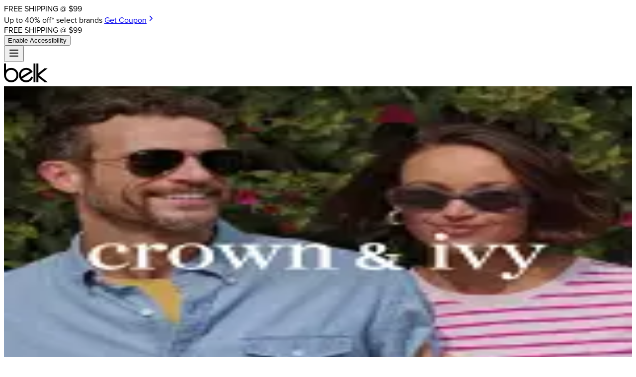

--- FILE ---
content_type: application/javascript; charset=utf-8
request_url: https://www.belk.com/_next/static/chunks/1287-2503499da127be8e.js?dpl=dpl_5FdWTYQxbRtyAyABnhgcwr9i8X7P
body_size: 2372
content:
"use strict";(self.webpackChunk_N_E=self.webpackChunk_N_E||[]).push([[1287],{1287:(e,t,a)=>{a.d(t,{a:()=>d});var r=a(91287),n=a(23645),s=a(8512),o=a(94229),l=a(38465);function d(e){let{globalData:t}=(0,o.B)(),a=(0,l.usePathname)(),d=(0,l.useSearchParams)(),c=d.get("q"),u=d.get("shopbybrand"),E=d.get("cgid"),_=d.get("pmid"),v=d.get("collectionId"),C=a.startsWith("/shopping-bag")?"pt_cart_redesign":void 0,g=(0,n.I)({queryKey:["tealium-data",a,c,u,E,_,v,C],queryFn:async()=>{try{let e=C?"".concat(s.YE,"Tealium-GetUtagUnCachedData?pagetemplate=").concat(C):"".concat(s.YE,"Tealium-GetUtagUnCachedData"),a=await fetch(e,{headers:{Accept:"application/json"},credentials:"include"});if(!a.ok)throw t.setDYGlobalDataHasErroredOut(),Error("Error fetching Tealium data: ".concat(a.status));try{return await a.json()}catch(e){throw t.setDYGlobalDataHasErroredOut(),Error("Error parsing Tealium response: ".concat(e))}}catch(e){throw t.setDYGlobalDataHasErroredOut(),e}},staleTime:3e5,refetchOnWindowFocus:!0,retry:3,enabled:!e});(0,r.useEffect)(()=>{g.error&&(t.setDYGlobalDataHasErroredOut(),console.error("Tealium data query error:",g.error))},[g.error,t]);let b=(0,r.useMemo)(()=>g.data,[g.data]);return(0,r.useMemo)(()=>({dataLayerUncachedData:b,parsedData:i(b),isLoading:g.isLoading,error:g.error,refetch:g.refetch}),[b,g.isLoading,g.error,g.refetch])}let i=e=>{if(!e)return{};if("object"==typeof e)return e;if("string"==typeof e)try{return JSON.parse(e)}catch(e){console.error("Error parsing dataLayerUncachedData:",e)}return{}}},8512:(e,t,a)=>{a.d(t,{DZ:()=>h,Fh:()=>N,GU:()=>X,IZ:()=>j,L6:()=>v,Sm:()=>g,So:()=>H,Sy:()=>D,TP:()=>U,TY:()=>I,U:()=>q,Um:()=>B,Wy:()=>K,YE:()=>y,_x:()=>w,bA:()=>m,bv:()=>G,dl:()=>A,e0:()=>T,f1:()=>b,g4:()=>V,i5:()=>f,iJ:()=>x,jk:()=>C,k8:()=>F,mG:()=>P,q8:()=>E.q8,qD:()=>M,qF:()=>p,rQ:()=>O,ro:()=>Y,sZ:()=>S,wn:()=>R,yk:()=>k});var r,n,s,o,l,d,i,c,u,E=a(93413),_=a(38975);let v="true"===_.env.NEXT_PUBLIC_ENABLE_FUTURE_FLAG;_.env.SPLIT_API_KEY;let C="_dyid_server",g="_dyjsession",b="4bd0acdedb4ea4ddfcec9d7aa1a6989b4eabfce90734b0bce1deede59d535a70",T="https://direct.dy-api.com/v2/",p="https://direct-collect.dy-api.com/v2/",N=null!=(n=_.env.NEXT_PUBLIC_DY_ASSISTANT_URL)?n:"https://direct.dy-api.com/v2/serve/user/assistant",h="https://www.belk.com",S=((s="https://www.belk.com/ecom/cio/v1/web",true),void 0!==s)?s:"";_.env.DY_SEGMENT;let D="plp_af_1",m=!0,A="https://js.afterpay.com/afterpay-1.x.js",P="https://portal.afterpay.com/afterpay.js",y=((o="https://www.belk.com/on/demandware.store/Sites-Belk-Site/default/",true),void 0!==o)?o:"",R=null!=(d=null!=(l=_.env.SFCC_SERVER_BACKEND_API)?l:y)?d:"",I=null!=(i=_.env.SFCC_SERVER_BACKEND_KEY)?i:"",f=null!=(c=_.env.SFCC_SERVER_BACKEND_CONNECT_TO)?c:"",L=_.env.SFCC_MOCK_DATA,B=false;null==(r=_.env.STORE_IP)||r.split(","),_.env.CDPHOSTPATH,_.env.CDPSCRIPTPATH,_.env.CDPTENANTID,_.env.CDPACCESSTOKEN,_.env.CDPENABLED;let w="dcpstaging",k="belk",x="prod",O=((u="https://www.belk.com/belk/belk-criteo/retailmedia",true),void 0!==u)?u:"";_.env.BILDIT_API_URL,_.env.BILDIT_API_KEY,_.env.BILDIT_API_ENDPOINT;let Y="true"===_.env.NEXT_PUBLIC_BILDIT_ADMIN_ENABLED,F=!0,U=!0,H="key_SqeQ7I1F3H9Vsl09",K="https://pwcdauseo-zone.cnstrc.com/autocomplete/",G="8",V="2";_.env.USE_SERVER_SIDE_SEARCH;let j=["unreachable","illegitimate","undeliverable"],q="Please re‑enter your email address using the correct format (ex: name@email.com).",M="Looks like there may be an issue with your email address. Please confirm it's correct before continuing.";_.env.REACT_SCAN_ENABLED,_.env.BV_LOADER_SCRIPT_URL;let X={"badge-best-sellers":"Best Seller","badge-bonus-buys":"Bonus Buy","badge-collection":"Collection","badge-db-buys":"Doorbuster","badge-doorbuster":"Doorbuster","badge-edv":"Everyday Value!","badge-extended-sizes":"Extended Sizes!","badge-luggage-spinner":"Spinner","badge-new-arrival":"New","badge-pickup":"Pickup Only","badge-rebate-available":"Rebate Available!","badge-registry-favorites":"Registry Favorite","badge-super-buy":"Super Buy","badge-top-rated":"Top Rated","badge-video":"Video","badge-online-exclusive":"Online Exclusive","badge-pre-order":"Pre-Order"};_.env.ENABLE_ATTENTIVE,_.env.BILDIT_FETCH_CONTENT,_.env.ATTENTIVE_PRIMARY_URL,_.env.ATTENTIVE_FALLBACK_URL,_.env.STYLITICS_SCRIPT_URL},93413:(e,t,a)=>{a.d(t,{q8:()=>A});var r,n,s,o,l=a(38975);let d=null!=(r=l.env.SFCC_SERVER_BACKEND_KEY)?r:"",i="homepage",c="product",u=l.env.CACHE_TTL_GET_CATEGORIES,E=void 0===u||isNaN(Number(u))?86400:Number(u),_=l.env.CACHE_TTL_GET_CATEGORIES,v=void 0===_||isNaN(Number(_))?86400:Number(_),C=l.env.CACHE_TTL_GET_TRENDING_SEARCHES,g=void 0===C||isNaN(Number(C))?86400:Number(C),b=l.env.CACHE_TTL_CMS;void 0===b||isNaN(Number(b));let T=l.env.CACHE_TTL_CDP_ACCESS_KEY,p=void 0===T||isNaN(Number(T))?43200:Number(T),N=l.env.CACHE_TTL_GET_PRODUCT,h=void 0===N||isNaN(Number(N))?86400:Number(N),S={Accept:"application/json",credentials:"include"},D={Accept:"application/json",Belk:"development"===l.env.ENVIRONMENT?d:"","vercel-fastly":null!=(n=l.env.SFCC_SERVER_BACKEND_PXKEY)?n:"","PLP-Bot":"true"},m={Accept:"application/json",Belk:"development"===l.env.ENVIRONMENT?d:"","vercel-fastly":null!=(s=l.env.SFCC_SERVER_BACKEND_PXKEY)?s:""},A={getCSRFToken:{headers:m},getProduct:{headers:m,next:{revalidate:h,tags:[c]}},getProductClient:{headers:S,next:{revalidate:h,tags:[c]}},getSizeChart:{headers:S,next:{revalidate:86400,tags:["productSizeChart"]}},getCategories:{headers:m,next:{revalidate:E,tags:["categories",i]}},getSearchData:{headers:m,next:{revalidate:v,tags:["search-data"]}},getTrendingSearches:{headers:m,next:{revalidate:g,tags:["trending-searches",i]}},getRecommendations:{headers:S,next:{revalidate:300}},getDefaultHeader:{headers:S,next:{revalidate:300}},getWarranty:{headers:S},getCDPAccessKey:{headers:{Accept:"text/plain","vercel-fastly":null!=(o=l.env.SFCC_SERVER_BACKEND_PXKEY)?o:""},next:{revalidate:p,tags:["cdp-access-key",i]}},getProductSearch:{headers:S,next:{revalidate:300}},getSitePreferences:{headers:m,next:{revalidate:60,tags:["site-preferences"]}},getSSRPLPBot:{headers:D,next:{revalidate:300}}}},94229:(e,t,a)=>{a.d(t,{B:()=>l,F:()=>o});var r=a(99647),n=a(91287);let s=(0,n.createContext)(void 0);function o(e){let{children:t}=e,[a,o]=(0,n.useState)(null),[l,d]=(0,n.useState)(!1),[i,c]=(0,n.useState)(!1);return(0,r.jsx)(s.Provider,{value:{data:a,setData:o,globalData:{fetched:l,setDYGlobalDataHasBeenFetched:()=>{d(!0)},errored:i,setDYGlobalDataHasErroredOut:()=>{c(!0)}}},children:t})}function l(){let e=(0,n.useContext)(s);if(!e)throw Error("usePageData must be used within a PageDataProvider");return e}s.displayName="PageDataContext"}}]);

--- FILE ---
content_type: application/javascript; charset=utf-8
request_url: https://cdn.dynamicyield.com/api/8785800/api_dynamic.js
body_size: 27668
content:
var DYExps=DYExps||{};if(function(){var e=8785800;void 0===window.DY&&(window.DY={}),void 0===window.DY.scsec&&(window.DY.scsec=e);var t,a={838268:{internal:!0,showOnce:!1,containsSessionStickiness:!1,containsVersionStickiness:!1,ignoreHooks:!1,displayName:(t=["Disclosures Test (HP/Coupon LP)","Disclosures Old Site (Coupon LP/Bag)","dy-auto-embedded-object","_CurrentPage","www.belk.com/coupons-online-and-in-store","www.belk.com/shopping-bag","Disclaimers%20Generic%202/3-2/4,%202/6-2/11","Variation%201","%3Cstyle%20type=%22text/css%22%3E.exclusionsapply%20%7B%0A%20%20%20%20text-align:%20center;%0A%20%20%20%20font-size:%2018px;%0A%20%20%20%20line-height:%2020px;%0A%20%20%20%20margin:%20auto%200;%0A%20%20%20%20padding:%2010px%200%2030px%200;%0A%7D%0A%0A.exclusionsapply%20%20p%20%20a%20%20span%7B%0A%20%20border-bottom:%20solid%201px%20#0073CF;%0A%7D%0A%0A%0A.exclusionsapply%20%20p%20%20a%20%20span:hover%20%7B%0A%20%20border-bottom:%20none;%0A%7D%0A/*footer%20%7Bmargin-top:-50px;%7D*/%0A%3C/style%3E%0A%3Cdiv%20class=%22exclusionsapply%22%3E%0A%3Cp%3E&dagger;,%201,%20*%20See%20offer%20details.%20%3Ca%20href=%22#exclusions-modal%22%20style=%22text-decoration:%20none;%22%3E%20%3Cspan%20style=%22color:#0073CF;%22%3E%20Exclusions%20and%20restrictions%20apply.%3C/span%3E%20%3C/a%3E%20Pricing,%20promotions%20and%20availability%20may%20vary%20by%20location%20and%20at%20belk.com.%3C/p%3E%0A%0A%3C!--%20%3Cdiv%20class=%22footer-item-top%20full-width%22%3E&nbsp;%3C/div%3E%20--%3E%0A%3C/div%3E%0A%3Csh-modal%20unique-id=%22exclusions-modal%22%20variant=%22primary%22%3E%20%3Cspan%20style=%22font-size:%2018px;%22%3EOffer%20Exclusions%20&amp;%20Restrictions%3C/span%3E%3Cbr%20/%3E%0A%3Cbr%20/%3E%0A%3Cspan%20style=%22font-size:%2018px;%22%3E%3Cstrong%3ENew%20Account%20Discount:%20Extra%2020%25%20off%20with%20Belk%20Rewards+%20credit%20card%20and%20coupon%20(In-Store%20&amp;%20Online)%3C/strong%3E%3Cbr%20/%3E%0A&dagger;Subject%20to%20credit%20approval.%20Exclusions%20apply.%20Belk%20reserves%20the%20right%20to%20change%20the%20exclusions%20without%20notice.%20Offer%20applies%20to%20first%20day&#39;s%20purchases%20made%20on%20a%20new%20account%20opened.%20A%2020%25%20off%20coupon%20is%20required%20and%20will%20be%20provided%20upon%20credit%20approval.%20Applicants%20who%20do%20not%20receive%20a%20credit%20decision%20at%20the%20time%20of%20their%20application,%20but%20are%20later%20approved,%20will%20receive%20a%2020%25%20off%20coupon%20in%20their%20credit%20card%20package.%201,000%20Bonus%20Belk%20Reward%20Points%20will%20be%20applied%20to%20your%20account%20(equaling%20$10%20Bonus%20Belk%20Reward%20Dollars)%20when%20a%20purchase%20is%20made%20the%20day%20the%20account%20is%20opened.%20The%20$10%20Belk%20Reward%20Dollars%20will%20be%20issued%20and%20will%20be%20made%20available%20digitally%20through%20your%20Belk%20Rewards+%20account%20or%20in-store%20at%20the%20register%20within%2010%20days%20of%20opening%20your%20account.%20Only%20one%20$10%20Bonus%20Belk%20Reward%20Dollars%20offer%20per%20account.%20See%20the%20%3Ca%20href=%22https://belk.scene7.com/is/content/Belk/PDF/BelkRewardsCardholderProgramTermsandConditionsFinal6.15.23.pdf%22%20style=%22text-decoration:none;border-bottom:solid%201px%20#0073CF;%22%20target=%22_blank%22%3E%3Cspan%20style=%22color:#0073CF;%22%3EBelk%20Rewards+%20Program%20Terms%3C/span%3E%3C/a%3E%20for%20details%20on%20earning%20and%20redeeming%20Rewards.%2020%25%20off%20offer%20is%20valid%20on%20Belk%20Rewards+%20credit%20card%20purchases%20made%20in%20store%20&amp;%20online.%20One%20offer%20per%20cardholder.%20Not%20valid%20towards%20beauty%20purchase%20with%20purchase%20offers,%20fine%20jewelry%20monograms,%20service%20plans%20and%20trunk%20shows,%20gift%20cards,%20leased%20depts.,%20phone%20orders,%20prior%20purchases,%20salon%20services,%20shipping,%20video%20games%20and%20gaming%20systems,%20Belk%20Marketplace,%20Chanel,%20What%20Goes%20Around%20Comes%20Around%20luxury%20vintage%20handbags,%20special%20orders,%20taxes%20or%20items%20shipped%20directly%20from%20vendors%20on%20belk.com.%3C/span%3E%3Cbr%20/%3E%0A%3Cbr%20/%3E%0A%0A%3Cspan%20style=%22font-size:%2018px;%22%3E%3Cstrong%3EBelk%20Rewards+%20credit%20card%20percent%20back%20on%20purchases%20%3C/strong%3E%3Cbr%20/%3E%0A%3Csup%3E1%3C/sup%3EPurchases%20subject%20to%20credit%20approval.%20Excludes%20these%20purchases%20at%20Belk%20&ndash;%20Belk%20Gift%20Cards,%20non-merchandise%20and%20leased%20departments.%20To%20qualify%20for%20or%20maintain%20Premier%20or%20Elite%20status,%20you%20must%20spend%20$300%20or%20$1000,%20respectively,%20in%20a%20calendar%20year%20at%20Belk%20or%20belk.com%20on%20your%20Belk%20Rewards+%20credit%20card.%20See%20the%20%3Ca%20href=%22https://belk.scene7.com/is/content/Belk/PDF/BelkRewardsCardholderProgramTermsandConditionsFinal6.15.23.pdf%22%20style=%22text-decoration:none;border-bottom:solid%201px%20#0073CF;%22%20target=%22_blank%22%3E%3Cspan%20style=%22color:#0073CF;%22%3EBelk%20Rewards+%20Program%20Terms%3C/span%3E%3C/a%3E%20for%20details%20on%20earning%20and%20redeeming%20Rewards.%3C/span%3E%3Cbr%20/%3E%0A%3Cbr%20/%3E%0A%0A%3Cspan%20style=%22font-size:%2018px;%22%3E%3Cstrong%3EDeals%20&%20Offers%3C/strong%3E%3Cbr%20/%3E%0A*Select%20styles.%20Not%20coupon%20eligible.%20Free%20or%20discounted%20items%20must%20be%20of%20equal%20or%20lesser%20value.%20Select%20offers%20available%20in%20big%20&%20tall,%20petite%20&%20plus%20sizes.%20Big%20&%20tall%20and%20plus%20sizes%20may%20be%20at%20slightly%20higher%20prices.%20While%20quantities%20last.%3C/span%3E%3Cbr%20/%3E%0A%3Cbr%20/%3E%0A%0A&nbsp;%3C/sh-modal%3E","%7B%22html%22:%7B%7D,%22css%22:%7B%7D,%22js%22:%7B%7D,%22rcom%22:%7B%7D%7D","%7B%22css%22:%5B%5D,%22js%22:%5B%5D,%22html%22:%5B%5D%7D","Disclaimers%20WK49%20Clinique%20BRD%202/1-2/2","%3Cstyle%20type=%22text/css%22%3E.exclusionsapply%20%7B%0A%20%20%20%20text-align:%20center;%0A%20%20%20%20font-size:%2018px;%0A%20%20%20%20line-height:%2020px;%0A%20%20%20%20margin:%20auto%200;%0A%20%20%20%20padding:%2010px%200%2030px%200;%0A%7D%0A%0A.exclusionsapply%20%20p%20%20a%20%20span%7B%0A%20%20border-bottom:%20solid%201px%20#0073CF;%0A%7D%0A%0A%0A.exclusionsapply%20%20p%20%20a%20%20span:hover%20%7B%0A%20%20border-bottom:%20none;%0A%7D%0A/*footer%20%7Bmargin-top:-50px;%7D*/%0A%3C/style%3E%0A%3Cdiv%20class=%22exclusionsapply%22%3E%0A%3Cp%3E&dagger;,%20***,%201,%20*%20See%20offer%20details.%20%3Ca%20href=%22#exclusions-modal%22%20style=%22text-decoration:%20none;%22%3E%20%3Cspan%20style=%22color:#0073CF;%22%3E%20Exclusions%20and%20restrictions%20apply.%3C/span%3E%20%3C/a%3E%20Pricing,%20promotions%20and%20availability%20may%20vary%20by%20location%20and%20at%20belk.com.%3C/p%3E%0A%0A%3C!--%20%3Cdiv%20class=%22footer-item-top%20full-width%22%3E&nbsp;%3C/div%3E%20--%3E%0A%3C/div%3E%0A%3Csh-modal%20unique-id=%22exclusions-modal%22%20variant=%22primary%22%3E%20%3Cspan%20style=%22font-size:%2018px;%22%3EOffer%20Exclusions%20&amp;%20Restrictions%3C/span%3E%3Cbr%20/%3E%0A%3Cbr%20/%3E%0A%3Cspan%20style=%22font-size:%2018px;%22%3E%3Cstrong%3ENew%20Account%20Discount:%20Extra%2020%25%20off%20with%20Belk%20Rewards+%20credit%20card%20and%20coupon%20(In-Store%20&amp;%20Online)%3C/strong%3E%3Cbr%20/%3E%0A&dagger;Subject%20to%20credit%20approval.%20Exclusions%20apply.%20Belk%20reserves%20the%20right%20to%20change%20the%20exclusions%20without%20notice.%20Offer%20applies%20to%20first%20day&#39;s%20purchases%20made%20on%20a%20new%20account%20opened.%20A%2020%25%20off%20coupon%20is%20required%20and%20will%20be%20provided%20upon%20credit%20approval.%20Applicants%20who%20do%20not%20receive%20a%20credit%20decision%20at%20the%20time%20of%20their%20application,%20but%20are%20later%20approved,%20will%20receive%20a%2020%25%20off%20coupon%20in%20their%20credit%20card%20package.%201,000%20Bonus%20Belk%20Reward%20Points%20will%20be%20applied%20to%20your%20account%20(equaling%20$10%20Bonus%20Belk%20Reward%20Dollars)%20when%20a%20purchase%20is%20made%20the%20day%20the%20account%20is%20opened.%20The%20$10%20Belk%20Reward%20Dollars%20will%20be%20issued%20and%20will%20be%20made%20available%20digitally%20through%20your%20Belk%20Rewards+%20account%20or%20in-store%20at%20the%20register%20within%2010%20days%20of%20opening%20your%20account.%20Only%20one%20$10%20Bonus%20Belk%20Reward%20Dollars%20offer%20per%20account.%20See%20the%20%3Ca%20href=%22https://belk.scene7.com/is/content/Belk/PDF/BelkRewardsCardholderProgramTermsandConditionsFinal6.15.23.pdf%22%20style=%22text-decoration:none;border-bottom:solid%201px%20#0073CF;%22%20target=%22_blank%22%3E%3Cspan%20style=%22color:#0073CF;%22%3EBelk%20Rewards+%20Program%20Terms%3C/span%3E%3C/a%3E%20for%20details%20on%20earning%20and%20redeeming%20Rewards.%2020%25%20off%20offer%20is%20valid%20on%20Belk%20Rewards+%20credit%20card%20purchases%20made%20in%20store%20&amp;%20online.%20One%20offer%20per%20cardholder.%20Not%20valid%20towards%20beauty%20purchase%20with%20purchase%20offers,%20fine%20jewelry%20monograms,%20service%20plans%20and%20trunk%20shows,%20gift%20cards,%20leased%20depts.,%20phone%20orders,%20prior%20purchases,%20salon%20services,%20shipping,%20video%20games%20and%20gaming%20systems,%20Belk%20Marketplace,%20Chanel,%20What%20Goes%20Around%20Comes%20Around%20luxury%20vintage%20handbags,%20special%20orders,%20taxes%20or%20items%20shipped%20directly%20from%20vendors%20on%20belk.com.%3C/span%3E%3Cbr%20/%3E%0A%3Cbr%20/%3E%0A%0A%3Cspan%20style=%22font-size:%2018px;%22%3E%3Cstrong%3EEarn%20$20%20Bonus%20Belk%20Reward%20Dollars%20with%20a%20$125%20Clinique%20Purchase%20(In-Store%20Only,%201/6-2/2)%3C/strong%3E%3Cbr%20/%3E%0A***Purchases%20subject%20to%20credit%20approval.%20In%20order%20to%20qualify%20for%20this%20offer,%20you%20must%20spend%20$125%20on%20a%20Clinique%20Purchase%20(minus%20any%20returns%20or%20adjustments%20during%20the%20promotional%20period)%20at%20Belk%20on%20your%20Belk%20Rewards+%C2%AE%20credit%20card%20(January%206-February%202,%202026).%20Bonus%20Belk%20Reward%20Dollars,%20if%20earned,%20will%20be%20sent%20to%20you%20within%2060-90%20days%20after%20you%20make%20your%20qualifying%20purchase.%20Belk%20Rewards+%C2%AE%20credit%20card%20account%20must%20remain%20open,%20be%20in%20good%20standing%20and%20not%20become%20delinquent.%20See%20the%20Belk%20Rewards+%C2%AE%20Program%20Terms%20for%20details%20on%20earning%20and%20redeeming%20rewards.%3C/span%3E%3Cbr%20/%3E%0A%3Cbr%20/%3E%0A%3Cspan%20style=%22font-size:%2018px;%22%3E%3Cstrong%3EBelk%20Rewards+%20credit%20card%20percent%20back%20on%20purchases%20%3C/strong%3E%3Cbr%20/%3E%0A%3Csup%3E1%3C/sup%3EPurchases%20subject%20to%20credit%20approval.%20Excludes%20these%20purchases%20at%20Belk%20&ndash;%20Belk%20Gift%20Cards,%20non-merchandise%20and%20leased%20departments.%20To%20qualify%20for%20or%20maintain%20Premier%20or%20Elite%20status,%20you%20must%20spend%20$300%20or%20$1000,%20respectively,%20in%20a%20calendar%20year%20at%20Belk%20or%20belk.com%20on%20your%20Belk%20Rewards+%20credit%20card.%20See%20the%20%3Ca%20href=%22https://belk.scene7.com/is/content/Belk/PDF/BelkRewardsCardholderProgramTermsandConditionsFinal6.15.23.pdf%22%20style=%22text-decoration:none;border-bottom:solid%201px%20#0073CF;%22%20target=%22_blank%22%3E%3Cspan%20style=%22color:#0073CF;%22%3EBelk%20Rewards+%20Program%20Terms%3C/span%3E%3C/a%3E%20for%20details%20on%20earning%20and%20redeeming%20Rewards.%3C/span%3E%3Cbr%20/%3E%0A%3Cbr%20/%3E%0A%0A%3Cspan%20style=%22font-size:%2018px;%22%3E%3Cstrong%3EDeals%20&%20Offers%3C/strong%3E%3Cbr%20/%3E%0A*Select%20styles.%20Not%20coupon%20eligible.%20Free%20or%20discounted%20items%20must%20be%20of%20equal%20or%20lesser%20value.%20Select%20offers%20available%20in%20big%20&%20tall,%20petite%20&%20plus%20sizes.%20Big%20&%20tall%20and%20plus%20sizes%20may%20be%20at%20slightly%20higher%20prices.%20While%20quantities%20last.%3C/span%3E%3Cbr%20/%3E%0A%3Cbr%20/%3E%0A%0A&nbsp;%3C/sh-modal%3E","Store #25 Update Pickup Info","#primary > div.store-info > div.store-locator-details > div.store-address","www.belk.com/store/greensboro-nc/?StoreID=25","Store%20Pickup%20Information","%3Cp%3E600%20Friendly%20Center%20Road%3Cbr%20/%3E%0AGreensboro,%20NC%2027408-7804%3Cbr%20/%3E%0A%3Ca%20class=%22formatPhone%22%20href=%22tel:3362920960%22%3E336-292-0960%3C/a%3E%3Cbr%20/%3E%0A%3Cbr%20/%3E%0A%3Cspan%20class=%22bold%22%3EHome%20Products%20Pickup%20Area%3C/span%3E%3Cbr%20/%3E%0AHome%20Store%20at%3Cbr%20/%3E%0A604%20Green%20Valley%20Rd.%20Greensboro,%20NC%2027408%3Cbr%20/%3E%0A%3Cbr%20/%3E%0A%3Cspan%20class=%22bold%22%3EAll%20Other%20Products%20Pickup%20Area%3C/span%3E%3Cbr%20/%3E%0AHandbag%20department%20of%20our%20Main%20store%20at%3Cbr%20/%3E%0A600%20Friendly%20Center,%20Greensboro,%20NC%2027405%3C/p%3E%0A","NonCH NAD Coupon LP","#primary > div.primary-content > div.html-slot-container","_CookieParam","U1RBTkRBUkQ=","UFJFTUlFUkU=","Coupon%20LP%20NAD%2020%25%209/10%20-%20Ongoing","%3Cdiv%20class=%22c_group%20c_full-hero%20margin-b%20%22%3E%0A%3Cdiv%20class=%22col-md-24%22%3E%3Ca%20class=%22c_group__content%20link-internal%22%20data-aali=%22$%7Btag%7D%22%20href=%22$%7Blink%7D%22%20target=%22_blank%22%20title=%22$%7Btitle%7D%22%3E%0A%3Cdiv%20class=%22c_image%22%3E%3Cpicture%3E%20%3Csource%20media=%22(max-width:767px)%22%20srcset=%22//belk.scene7.com/is/image/Belk/$%7BMobileImg%7D?&amp;$DWP_PHOTO$%22%20/%3E%20%3Cimg%20alt=%22$%7Balt%7D%22%20src=%22//belk.scene7.com/is/image/Belk/$%7BdesktopImg%7D?&amp;$DWP_PHOTO$%22%20/%3E%20%3C/picture%3E%3C/div%3E%0A%3C/a%3E%3C/div%3E%0A%3C/div%3E","%7B%22html%22:%7B%22tag%22:%7B%22value%22:%22dy-couponLP-wk37-2024-fh-NADApplyNow%22%7D,%22link%22:%7B%22value%22:%22https%253A//apply.syf.com/eapply/eapply.action%253FclientCode%253DBELK%2526preQual%253DY%2526sitecode%253DBEBLPB1D1%22%7D,%22title%22:%7B%22value%22:%22Apply%2520Now%22%7D,%22MobileImg%22:%7B%22value%22:%22wk37_2024_spec_loyalty_nad_evergreen_fh_1_skinny_m%22%7D,%22desktopImg%22:%7B%22value%22:%22wk37_2024_spec_loyalty_nad_evergreen_fh_1%22%7D,%22alt%22:%7B%22value%22:%22Two%2520Belk%2520Rewards%2520Plus%2520credit%2520cards.%2520Open%2520a%2520Belk%2520Rewards%2520Plus%2520credit%2520card%2520and%2520save.%2520Extra%252020%2525%2520off%2520almost%2520everything.%2520All%2520day%252C%2520after%2520discounts%2520when%2520you%2520open%2520a%2520Belk%2520Rewards%2520Plus%2520credit%2520card%2520account%252C%2520in%2520store%2520and%2520online.%2520Coupon%2520required.%2520See%2520if%2520you%2520prequalify.%22%7D%7D,%22css%22:%7B%7D,%22js%22:%7B%7D,%22rcom%22:%7B%7D%7D","Hide Need Help CS Page Desktop","#secondary > div.account-nav-asset.hide-mobile > div","www.belk.com/customer-service/","Experience%201","%7Bdisplay:none;%7D","Hide Need Help CS Page Mobile","#main > div.account-nav-asset.hide-desktop > div > div","Auto-Replenishment Change Browser Messaging IE 11 Only","#wrapper > div.post-header-slot","/subscriptions/","%3Csh-banner%20class=%22back-highlight-secondary%20lowlight-secondary%20px-14%20lh-25%20wt-400%20relative%20text-center%22%20closable=%22subscription-ie-banner%22%20variant=%22primary%22%3E%0A%3Cdiv%20class=%22pad-y-atomic%22%3EYour%20browser%20is%20not%20optimized%20to%20provide%20the%20best%20experience.%20Please%20use%20Chrome,%20Firefox%20or%20Edge%20for%20this%20content.%3C/div%3E%0A%3C/sh-banner%3E","Google Display Ads Within PLP Tiles 3/29/19 100%","#monetize-grid-slot-24","/search/?q=","?pmid=BelkClearancePricing","not_contains","%3C!--%20/21726582039/search/search-assortment%20--%3E%0A%3Cdiv%20class=%22grid-slot-ad-container%22%20id=%22div-gpt-ad-1551126061185-0%22%3E&nbsp;%3C/div%3E%0A","googletag.cmd.push(function()%20%7B%20googletag.display('div-gpt-ad-1551126061185-0');%20%7D);%0A","%3C!--%20/21726582039/beauty/beauty-assortment%20--%3E%0A%3Cdiv%20class=%22grid-slot-ad-container%22%20id=%22div-gpt-ad-1551275878417-0%22%3E&nbsp;%3C/div%3E%0A","googletag.cmd.push(function()%20%7B%20googletag.display('div-gpt-ad-1551275878417-0');%20%7D);%0A","%3C!--%20/21726582039/shoes/shoes-assortment%20--%3E%0A%3Cdiv%20class=%22grid-slot-ad-container%22%20id=%22div-gpt-ad-1551126085013-0%22%3E&nbsp;%3C/div%3E%0A","googletag.cmd.push(function()%20%7B%20googletag.display('div-gpt-ad-1551126085013-0');%20%7D);%0A","%3C!--%20/21726582039/jewelry/jewelry-assortment%20--%3E%0A%3Cdiv%20class=%22grid-slot-ad-container%22%20id=%22div-gpt-ad-1551125955788-0%22%3E&nbsp;%3C/div%3E%0A","googletag.cmd.push(function()%20%7B%20googletag.display('div-gpt-ad-1551125955788-0');%20%7D);%0A","%3C!--%20/21726582039/juniors/juniors-assortment%20--%3E%0A%3Cdiv%20class=%22grid-slot-ad-container%22%20id=%22div-gpt-ad-1551125991597-0%22%3E&nbsp;%3C/div%3E%0A","googletag.cmd.push(function()%20%7B%20googletag.display('div-gpt-ad-1551125991597-0');%20%7D);%0A","%3C!--%20/21726582039/kids/kids-assortment%20--%3E%0A%3Cdiv%20id=%22div-gpt-ad-1551126015447-0%22%3E&nbsp;%3C/div%3E%0A","googletag.cmd.push(function()%20%7B%20googletag.display('div-gpt-ad-1551126015447-0');%20%7D);%0A","%3C!--%20/21726582039/men/men-assortment%20--%3E%0A%3Cdiv%20class=%22grid-slot-ad-container%22%20id=%22div-gpt-ad-1551126038012-0%22%3E&nbsp;%3C/div%3E%0A","googletag.cmd.push(function()%20%7B%20googletag.display('div-gpt-ad-1551126038012-0');%20%7D);%0A","%3C!--%20/21726582039/women/women-assortment%20--%3E%0A%3Cdiv%20class=%22grid-slot-ad-container%22%20id=%22div-gpt-ad-1551126134205-0%22%3E&nbsp;%3C/div%3E%0A","googletag.cmd.push(function()%20%7B%20googletag.display('div-gpt-ad-1551126134205-0');%20%7D);%0A","Bed%20&%20Bath","%3C!--%20/21726582039/bedbath/bedbath-assortment%20%20%20%20--%3E%0A%3Cdiv%20class=%22grid-slot-ad-container%22%20id=%22div-gpt-ad-1551125563023-0%22%3E&nbsp;%3C/div%3E%0A","googletag.cmd.push(function()%20%7B%20googletag.display('div-gpt-ad-1551125563023-0');%20%7D);%0A","/for-the-home/","For%20the%20Home","%3C!--%20/21726582039/home/home-assortment%20--%3E%0A%3Cdiv%20class=%22grid-slot-ad-container%22%20id=%22div-gpt-ad-1551125827286-0%22%3E&nbsp;%3C/div%3E%0A","googletag.cmd.push(function()%20%7B%20googletag.display('div-gpt-ad-1551125827286-0');%20%7D);%0A","%3C!--%20/21726582039/fan-gear/fan-gear-assortment%20--%3E%0A%3Cdiv%20class=%22grid-slot-ad-container%22%20id=%22div-gpt-ad-1551125788903-0%22%3E&nbsp;%3C/div%3E%0A","googletag.cmd.push(function()%20%7B%20googletag.display('div-gpt-ad-1551125788903-0');%20%7D);%0A","/br/%20brandshop","%3C!--%20/21726582039/brand-br/brand-br-assortment%20%20%20%20--%3E%0A%3Cdiv%20class=%22grid-slot-ad-container%22%20id=%22div-gpt-ad-1551125634047-0%22%3E&nbsp;%3C/div%3E%0A","googletag.cmd.push(function()%20%7B%20googletag.display('div-gpt-ad-1551125634047-0');%20%7D);%0A","/shop-by-brand/","Shop%20by%20Brand","%3C!--%20/21726582039/shop-by-brand/shop-by-brand-assortment%20--%3E%0A%3Cdiv%20class=%22grid-slot-ad-container%22%20id=%22div-gpt-ad-1551126108836-0%22%3E&nbsp;%3C/div%3E%0A","googletag.cmd.push(function()%20%7B%20googletag.display('div-gpt-ad-1551126108836-0');%20%7D);%0A","%3C!--%20/21726582039/gift-guide/gift-guide-assortment%20%20--%3E%0A%3Cdiv%20class=%22grid-slot-ad-container%22%20id=%22div-gpt-ad-1551125903344-0%22%3E&nbsp;%3C/div%3E%0A","googletag.cmd.push(function()%20%7B%20googletag.display('div-gpt-ad-1551125903344-0');%20%7D);%0A","%3C!--%20/21726582039/clearance/clearance-assortment%20--%3E%0A%3Cdiv%20class=%22grid-slot-ad-container%22%20id=%22div-gpt-ad-1551125762765-0%22%3E&nbsp;%3C/div%3E%0A","googletag.cmd.push(function()%20%7B%20googletag.display('div-gpt-ad-1551125762765-0');%20%7D);%0A","%3C!--%20/21726582039/handbags/handbags-assortment%20--%3E%0A%3Cdiv%20class=%22grid-slot-ad-container%22%20id=%22div-gpt-ad-1551125930754-0%22%3E&nbsp;%3C/div%3E%0A","googletag.cmd.push(function()%20%7B%20googletag.display('div-gpt-ad-1551125930754-0');%20%7D);","Disclosures New (HP/Coupon LP/Bag)","Disclosures New (HP)","www.belk.com/","Disclaimers%20WK01%20Loyalty%20Thurs%202/5","%3Cstyle%20type=%22text/css%22%3E.exclusionsapply%20%7B%0A%20%20%20%20text-align:%20center;%0A%20%20%20%20font-size:%2018px;%0A%20%20%20%20line-height:%2020px;%0A%20%20%20%20margin:%20auto%200;%0A%20%20%20%20padding:%2010px%200%2030px%200;%0A%7D%0A%0A.exclusionsapply%20%20p%20%20a%20%20span%7B%0A%20%20border-bottom:%20solid%201px%20#0073CF;%0A%7D%0A%0A%0A.exclusionsapply%20%20p%20%20a%20%20span:hover%20%7B%0A%20%20border-bottom:%20none;%0A%7D%0A/*footer%20%7Bmargin-top:-50px;%7D*/%0A%3C/style%3E%0A%3Cdiv%20class=%22exclusionsapply%22%3E%0A%3Cp%3E&dagger;,%20**,%201,%20*%20See%20offer%20details.%20%3Ca%20href=%22#exclusions-modal%22%20style=%22text-decoration:%20none;%22%3E%20%3Cspan%20style=%22color:#0073CF;%22%3E%20Exclusions%20and%20restrictions%20apply.%3C/span%3E%20%3C/a%3E%20Pricing,%20promotions%20and%20availability%20may%20vary%20by%20location%20and%20at%20belk.com.%3C/p%3E%0A%0A%3C!--%20%3Cdiv%20class=%22footer-item-top%20full-width%22%3E&nbsp;%3C/div%3E%20--%3E%0A%3C/div%3E%0A%3Csh-modal%20unique-id=%22exclusions-modal%22%20variant=%22primary%22%3E%20%3Cspan%20style=%22font-size:%2018px;%22%3EOffer%20Exclusions%20&amp;%20Restrictions%3C/span%3E%3Cbr%20/%3E%0A%3Cbr%20/%3E%0A%3Cspan%20style=%22font-size:%2018px;%22%3E%3Cstrong%3ENew%20Account%20Discount:%20Extra%2020%25%20off%20with%20Belk%20Rewards+%20credit%20card%20and%20coupon%20(In-Store%20&amp;%20Online)%3C/strong%3E%3Cbr%20/%3E%0A&dagger;Subject%20to%20credit%20approval.%20Exclusions%20apply.%20Belk%20reserves%20the%20right%20to%20change%20the%20exclusions%20without%20notice.%20Offer%20applies%20to%20first%20day&#39;s%20purchases%20made%20on%20a%20new%20account%20opened.%20A%2020%25%20off%20coupon%20is%20required%20and%20will%20be%20provided%20upon%20credit%20approval.%20Applicants%20who%20do%20not%20receive%20a%20credit%20decision%20at%20the%20time%20of%20their%20application,%20but%20are%20later%20approved,%20will%20receive%20a%2020%25%20off%20coupon%20in%20their%20credit%20card%20package.%201,000%20Bonus%20Belk%20Reward%20Points%20will%20be%20applied%20to%20your%20account%20(equaling%20$10%20Bonus%20Belk%20Reward%20Dollars)%20when%20a%20purchase%20is%20made%20the%20day%20the%20account%20is%20opened.%20The%20$10%20Belk%20Reward%20Dollars%20will%20be%20issued%20and%20will%20be%20made%20available%20digitally%20through%20your%20Belk%20Rewards+%20account%20or%20in-store%20at%20the%20register%20within%2010%20days%20of%20opening%20your%20account.%20Only%20one%20$10%20Bonus%20Belk%20Reward%20Dollars%20offer%20per%20account.%20See%20the%20%3Ca%20href=%22https://belk.scene7.com/is/content/Belk/PDF/BelkRewardsCardholderProgramTermsandConditionsFinal6.15.23.pdf%22%20style=%22text-decoration:none;border-bottom:solid%201px%20#0073CF;%22%20target=%22_blank%22%3E%3Cspan%20style=%22color:#0073CF;%22%3EBelk%20Rewards+%20Program%20Terms%3C/span%3E%3C/a%3E%20for%20details%20on%20earning%20and%20redeeming%20Rewards.%2020%25%20off%20offer%20is%20valid%20on%20Belk%20Rewards+%20credit%20card%20purchases%20made%20in%20store%20&amp;%20online.%20One%20offer%20per%20cardholder.%20Not%20valid%20towards%20beauty%20purchase%20with%20purchase%20offers,%20fine%20jewelry%20monograms,%20service%20plans%20and%20trunk%20shows,%20gift%20cards,%20leased%20depts.,%20phone%20orders,%20prior%20purchases,%20salon%20services,%20shipping,%20video%20games%20and%20gaming%20systems,%20Belk%20Marketplace,%20Chanel,%20What%20Goes%20Around%20Comes%20Around%20luxury%20vintage%20handbags,%20special%20orders,%20taxes%20or%20items%20shipped%20directly%20from%20vendors%20on%20belk.com.%3C/span%3E%3Cbr%20/%3E%0A%3Cbr%20/%3E%0A%3Cspan%20style=%22font-size:%2018px;%22%3E%3Cstrong%3ECardholder%20Savings%20Day:%2050%25/40%25/35%25/25%25%20off%20Select%20Brands%20with%20your%20Belk%20Rewards+%C2%AE%20credit%20card%20and%20coupon%20(In-Store%20&%20Online,%20February%205)%3C/strong%3E%3Cbr%20/%3E%0A**Valid%20on%20purchases%20made%20at%20belk.com%20with%20your%20Belk%20Rewards+%C2%AE%20credit%20card%20February%205,%202026%2011:59pm%20ET.%20All%20Belk%20Rewards+%C2%AE%20credit%20card%20purchases%20are%20subject%20to%20credit%20approval.%20Belk%20reserves%20the%20right%20to%20change%20the%20exclusions%20without%20notice.%20Excludes%20Doorbusters,%20Daily%20Deals,%20Weekly%20Spotlight,%20Clearance,%20Red%20Dot,%20Super%20Buys,%201.State,%204ocean,%207%20For%20All%20Mankind,%20Abercrombie,%20Adidas,%20AK%20Anne%20Klein,%20Alegria,%20Andie,%20Anne%20Klein,%20Annieglass,%20baby%20gear,%20BB%20Dakota,%20BCBGeneration,%20Bearpaw,%20beauty%20department,%20Beautyspace%20Brands,%20BedHead%20PJs,%20Belk%20Silverworks,%20Belk%20Sterling%20Silver,%20Billabong,%20Birkenstock,%20BLANKNYC,%20Bombas,%20Brahmin,%20Bric%E2%80%99s,%20Briggs%20&%20Riley,%20Brooks%20Brothers,%20Cabana%20Life,%20Callaway,%20Calphalon,%20Calvin%20Klein,%20Capri%20Candle,%20Carter's%20Sleepwear,%20CeCe,%20Champion,%20Charles%20Tyrwhitt,%20Chaser,%20Coach,%20Cole%20Haan%20shoes,%20Columbia,%20Converse,%20Costa%20Apparel,%20Coton%20Colors,%20Crocs,%20Cuisinart,%20Cupshe,%20Curvy%20Couture,%20Dansko,%20Dee%20Ocleppo,%20DeLonghi,%20Democracy,%20Dermalogica,%20DKNY%20Sportswear,%20Dock%20&%20Bay,%20Dolce%20Vita,%20Donald%20Pliner,%20Donna%20Karan%20apparel,%20Draper%20James,%20Dyson,%20Eileen%20Fisher%20shoes,%20Eileen%20West%20sleepwear,%20El%20Arroyo,%20Elomi,%20En%20Saison,%20Fashionphile,%20fashion%20tech,%20fine%20jewelry%20and%20watches,%20Evelyn%20&%20Bobbi,%20FitFlop,%20Flag%20&%20Anthem,%20FloGrown,%20Fossil,%20Frederique%20Constant,%20Freedom%20Moses,%20Free%20People,%20Frye%20handbags,%20shoes%20and%20men%E2%80%99s%20furnishings,%20Golden%20Rabbit,%20Habitual,%20Happy%20Socks,%20Halston,%20Havaianas,%20Herend,%20Hey%20Dude,%20Hobo,%20Hugo%20Boss,%20Hunter%20Boots,%20Hurley,%20Hush%20Puppies,%20Instant%20Pot,%20Itzy%20Ritzy,%20Jack%20Rogers,%20Jantzen,%20Johnny%20Bigg,%20Johnston%20&%20Murphy%20shoes%20and%20belts,%20Jordan,%20Jovani%20dresses,%20Juliska,%20Junk%20Food,%20Karen%20Kane,%20Karl%20Lagerfeld%20sportswear,%20Kasper,%20Kate%20Spade,%20Katie%20Kime,%20Kay%20Unger,%20Keds,%20Keen,%20Kenneth%20Cole,%20Kensie,%20Keurig,%20KitchenAid,%20Klassic%20Kloth,%20Koolaburra%20by%20Ugg,%20K-Swiss,%20Lacoste,%20Lauren%20Ralph%20Lauren%20women%E2%80%99s%20sportswear,%20dresses,%20handbags,%20jewelry%20and%20accessories,%20L'or%20Barista,%20Le%20Creuset,%20Leegin,%20Levi%E2%80%99s,%20Lilly%20Pulitzer,%20Little%20Planet,%20Lucky%20Brand,%20MacKenzie-Childs,%20Magicsuit,%20Magnetic%20Me,%20Mary%20Meyer,%20Maude%20Vivant,%20Merrell,%20Michael%20Aram,%20Michael%20Kors,%20Michelle%20McDowell,%20Miraclesuit,%20Molly%20Bracken,%20Movado,%20N%20by%20Natori,%20Nespresso,%20Nike,%20O%E2%80%99Neill,%20Patricia%20Nash,%20Polo%20Ralph%20Lauren,%20prAna,%20Puma,%20Quiksilver,%20Ralph%20Lauren,%20Rebecca%20Minkoff,%20Reef%20footwear,%20Riedel,%20Rip%20Curl,%20Robeez,%20Roxy%20Apparel,%20Ruffle%20Butts,%20Sail%20to%20Sable,%20Salt%20Life,%20Sam%20Edelman,%20Sancuary,%20Scout,%20select%20kitchen%20electrics,%20cookware,%20prep,%20bakeware,%20and%20luggage,%20select%20men%E2%80%99s%20designer%20basics,%20select%20modern,%20contemporary%20and%20resort%20apparel,%20select%20toys,%20Shark%20Beauty,%20Simone%20Perele,%20Skip%20Hop,%20smart%20home%20department,%20smart%20wearables,%20SMEG,%20Sorel,%20Southern%20Tide,%20Spartina,%20Sperry,%20Stellah,%20Steve%20Madden,%20Stuart%20Weitzman,%20Sub%20Urban%20Riot,%20Sunny%20Life,%20Sunsets,%20Superga,%20Swiss%20Crown%20Pre-Owned%20Rolex,%20T%20Tahari,%20Ted%20Baker,%20Tempur-Pedic,%20Teva%20apparel%20and%20shoes,%20Thymes%20Candles,%20Timberland,%20Tissot,%20Tommy%20Bahama,%20Tommy%20John,%20Touchland,%20Trapp%20Candles,%20Trina%20Turk,%20True%20Religion,%20Tumi,%20Under%20Armour,%20Valentino%20by%20Mario%20Valentino,%20Vera%20Bradley%20luggage%20&%20travel%20accessories,%20Vietri,%20Vince%20Camuto,%20Vineyard%20Vines,%20Vionic,%20Vitamix,%20Wacoal,%20Waterford,%20What%20Goes%20Around%20Comes%20Around,%20Wolverine,%20Zubels,%20fine%20jewelry%20trunk%20shows%20and%20service%20plans%20and%20all%20leased%20departments.%20Not%20valid%20on%20prior%20purchases,%20special%20orders%20or%20trunk%20shows,%20select%20online%20exclusive%20brands%20and%20items%20shipped%20directly%20from%20vendors%20on%20belk.com,%20Belk%20Market,%20Belk%20Outlet%20or%20Belk%20gift%20cards.%20Cannot%20be%20redeemed%20for%20cash,%20credit%20or%20refund,%20or%20used%20in%20combination%20with%20any%20other%20discount,%20coupon%20offer%20or%20online%20gift%20card%20redemption.%3C/span%3E%3Cbr%20/%3E%0A%3Cbr%20/%3E%0A%3Cspan%20style=%22font-size:%2018px;%22%3E%3Cstrong%3EBelk%20Rewards+%20credit%20card%20percent%20back%20on%20purchases%20%3C/strong%3E%3Cbr%20/%3E%0A%3Csup%3E1%3C/sup%3EPurchases%20subject%20to%20credit%20approval.%20Excludes%20these%20purchases%20at%20Belk%20&ndash;%20Belk%20Gift%20Cards,%20non-merchandise%20and%20leased%20departments.%20To%20qualify%20for%20or%20maintain%20Premier%20or%20Elite%20status,%20you%20must%20spend%20$300%20or%20$1000,%20respectively,%20in%20a%20calendar%20year%20at%20Belk%20or%20belk.com%20on%20your%20Belk%20Rewards+%20credit%20card.%20See%20the%20%3Ca%20href=%22https://belk.scene7.com/is/content/Belk/PDF/BelkRewardsCardholderProgramTermsandConditionsFinal6.15.23.pdf%22%20style=%22text-decoration:none;border-bottom:solid%201px%20#0073CF;%22%20target=%22_blank%22%3E%3Cspan%20style=%22color:#0073CF;%22%3EBelk%20Rewards+%20Program%20Terms%3C/span%3E%3C/a%3E%20for%20details%20on%20earning%20and%20redeeming%20Rewards.%3C/span%3E%3Cbr%20/%3E%0A%3Cbr%20/%3E%0A%0A%3Cspan%20style=%22font-size:%2018px;%22%3E%3Cstrong%3EDeals%20&%20Offers%3C/strong%3E%3Cbr%20/%3E%0A*Select%20styles.%20Not%20coupon%20eligible.%20Free%20or%20discounted%20items%20must%20be%20of%20equal%20or%20lesser%20value.%20Select%20offers%20available%20in%20big%20&%20tall,%20petite%20&%20plus%20sizes.%20Big%20&%20tall%20and%20plus%20sizes%20may%20be%20at%20slightly%20higher%20prices.%20While%20quantities%20last.%3C/span%3E%3Cbr%20/%3E%0A%3Cbr%20/%3E%0A%0A&nbsp;%3C/sh-modal%3E","Footer CSS IE Only","Footer%20CSS",".link-list-base%20li%20%7B%20flex-basis:%20400px!important;%20%7D","%7B%22css%22:%5B%5D,%22js%22:%5B%5D%7D","Smaller Arrows on Mobile Carousel",".slick-carousel .slick-arrow","WaitForElement","_DeviceType","Update%20Mobile%20Arrow%20Size",".slick-carousel%20.slick-arrow%20%7B%0A%20%20%20%20width:%2020px!important;%0A%20%20%20%20height:%2030px!important;%0A%7D%0A%0A%5Baria-label=%22Next%22%5D:before%20%7B%0A%20%20%20%20font-size:%2020px!important;%0A%7D%0A%0A%0A.slick-prev:before%20%7B%0A%20%20%20%20font-size:%2020px!important;%0A%7D%0A%0A","Identify Email Users","const%20param%20=%20new%20URLSearchParams(window.location.search).get('$%7BURL%20Parameter%20Name%7D');%0Aif%20(param)%20%7B%0A%20%20const%20email%20=%20param.toLowerCase();%0A%20%20DY.API('event',%20%7B%0A%20%20%20%20name:%20'$%7BIdentify%20Event%20Name%7D',%0A%20%20%20%20properties:%20%7B%0A%20%20%20%20%20%20dyType:%20'identify-v1',%0A%20%20%20%20%20%20hashedEmail:%20email%0A%20%20%20%20%7D,%0A%20%20%7D);%0A%7D","%7B%22html%22:%7B%7D,%22css%22:%7B%7D,%22js%22:%7B%22URL%20Parameter%20Name%22:%7B%22value%22:%22ogemh%22%7D,%22Identify%20Event%20Name%22:%7B%22value%22:%22Email%2520Identify%22%7D%7D,%22rcom%22:%7B%7D%7D","[DY Test] Shopping Muse - Add Terms and Privacy Links","Shopping Assistant - Add Terms and Privacy Links","Shopping Muse Chat Open","Disclaimer%20Copy","Insert%20Links","/**%0A%20*%20USE%20AT%20YOUR%20OWN%20RISK%0A%20*%201.%20This%20code%20is%20provided%20as%20an%20example%20to%20be%20used%20by%20a%20web%20developer.%20%0A%20*%202.%20You%20must%20run%20thorough%20QA%20on%20this%20code%20before%20using%20it.%0A%20*%203.%20DY%20will%20not%20accept%20responsibility%20or%20provide%20any%20support%20following%20usage%20of%20this%20code.%0A%20*/%0A%0ADYO.waitForElement('$%7BDisclaimer%20CSS%20Selector%7D',%20function(el)%20%7B%0A%20%20var%20disclaimer%20=%20document.querySelector('$%7BDisclaimer%20CSS%20Selector%7D');%0A%20%20disclaimer.innerHTML%20=%20%22When%20you%20submit%20a%20search%20with%20our%20AI%20Shopping%20Assistant,%20the%20responses%20are%20automated%20and%20are%20not%20coming%20from%20a%20real%20person.%20Any%20personal%20information%20you%20provide%20via%20the%20Shopping%20Assistant%20is%20subject%20to%20our%20%3Ca%20href='$%7BPrivacy%20URL%7D'%20target='_blank'%3EPrivacy%20Policy%3C/a%3E.%20By%20entering%20search%20information%20you%20agree%20to%20our%20%3Ca%20href='$%7BTerms%20URL%7D'%20target='_blank'%3ETerms%20of%20Use%3C/a%3E.%20If%20you%20do%20not%20agree%20or%20change%20your%20mind,%20please%20exit%20the%20Shopping%20Assistant.%22%0A%7D);","%7B%22html%22:%7B%7D,%22css%22:%7B%7D,%22js%22:%7B%22Disclaimer%20CSS%20Selector%22:%7B%22value%22:%22.dy-muse-welcome-disclaimer%22%7D,%22Privacy%20URL%22:%7B%22value%22:%22https%253A//www.belk.com/customer-service/policies-guidelines/privacy-policy/%22%7D,%22Terms%20URL%22:%7B%22value%22:%22https%253A//www.belk.com/customer-service/terms-of-use/%22%7D%7D,%22rcom%22:%7B%7D%7D","[DY Test] Web User Event","DY.API('event',%20%7Bname:'$%7BEvent%20Name%7D',%20properties:%7B%7D%7D);","%7B%22html%22:%7B%7D,%22css%22:%7B%7D,%22js%22:%7B%22Event%20Name%22:%7B%22value%22:%22Web%2520User%22%7D%7D,%22rcom%22:%7B%7D%7D","Hide Non-CH | Slot 17","Cardholders","%0A%20%20const%20visualEdit%20=%20()%20=%3E%20%7B%0A%20%20var%20u;const%20e=new%20Map,t=new%20Map;let%20r=%5B%5D,n=!1,o=null;if(window.DYOnSiteEditor%7C%7C(window.DYOnSiteEditor=%7Bcleanup()%7Bvar%20c;(c=this.styleTag)==null%7C%7Cc.remove(),this.styleTag=null,this.getDyStyleTag(),this.clearMutationObservers()%7D,clearMutationObservers()%7Bfor(const%20c%20in%20this.mutationObservers)this.mutationObservers%5Bc%5D.disconnect();this.mutationObservers=%7B%7D%7D,dyUniqueIdMap:%7B%7D,getDyStyleTag()%7Bif(!this.styleTag&&(this.styleTag=document.getElementById(%22dy-onsite-editor-custom-styles%22),!this.styleTag))%7Bconst%20c=document.createElement(%22style%22);c.id=%22dy-onsite-editor-custom-styles%22,document.head.appendChild(c),this.styleTag=c%7Dreturn%20this.styleTag%7D,mutationObservers:%7B%7D,nodeHtmlSnapshots:%7B%7D,styleTag:null,uniqueIdList:%5B%5D%7D),!window.DYOnSiteEditor)%7Bconsole.error(%22unexpected%20-%20no%20window.DYOnSiteEditor%20found%22);return%7Dwindow.DYOnSiteEditor.runActionOnMutation=function(c,d)%7Bt.set(c,d),d(c)%7D;const%20i=()=%3E%7Bfor(const%20c%20of%20r)c.addedNodes.forEach(d=%3E%7Bvar%20h,g;if(d.nodeType===Node.ELEMENT_NODE&&d%20instanceof%20Element)%7Bwindow.localStorage.getItem(%22dy-visual-editor-with-unique-ids%22)&&((g=(h=window.DYOnSiteEditor)==null?void%200:h.startUniqueIdObserver)==null%7C%7Cg.call(h,d));for(const%5BC,w%5Dof%20t)(d.matches(C)%7C%7Cd.querySelector(C))&&w(C);for(const%5BC%5Dof%20e)%7Blet%20w=null;d.matches(C)?w=d:w=d.querySelector(C),w&&(window.DYOnSiteEditor.nodeHtmlSnapshots%5BC%5D=w.outerHTML,e.delete(C))%7D%7D%7D);r=%5B%5D,n=!1%7D,a=()=%3E%7Bwindow.supressMutationObserver%7C%7Cn%7C%7C(n=!0,i())%7D;o%7C%7C(o=new%20MutationObserver(c=%3E%7Br.push(...c),a()%7D),o.observe(document.body,%7BchildList:!0,subtree:!0%7D)),(u=window.DYOnSiteEditor).nodeHtmlSnapshots??(u.nodeHtmlSnapshots=%7B%7D),window.DYOnSiteEditor.dyUniqueIdMap%7C%7C(window.DYOnSiteEditor.dyUniqueIdMap=%7B%7D);const%20s=new%20Set;window.DYOnSiteEditor.startUniqueIdObserver=async%20function(c=document.body)%7Bconst%20d=%220123456789abcdefghijklmnopqrstuvwxyzABCDEFGHIJKLMNOPQRSTUVWXYZ%22,h=62n,g=0xcbf29ce484222325n,C=0x100000001b3n,w=0x811c9dc5n,y=0x1000193n,m=0xffffffffffffffffn,v=0xffffffffn,b=M=%3E%7Blet%20P=%22%22,D=M%3C0n?-M:M;if(D===0n)return%220%22;for(;D%3E0n;)P=d%5BNumber(D%25h)%5D+P,D/=h;return%20P%7D,x=(M,P=64)=%3E%7Blet%20D=P===64?g:w;const%20A=P===64?C:y,N=M.length;for(let%20H=0;H%3CN;H++)D%5E=BigInt(M.charCodeAt(H)),D*=A;return%20D&=P===32?v:m,b(D)%7D,S=M=%3E%7Blet%20P=%22%22;const%20D=M.attributes;for(let%20A=0,N=D.length;A%3CN;++A)%7Bconst%20H=D%5BA%5D;H.name!==%22dy-unique-id%22&&(P+=%60$%7BH.name%7D=$%7BH.value%7D;%60)%7Dreturn%20P%7D,_=M=%3E%7Bif(!M)return%22%22;const%20P=%5B%5D,D=%22dy-page-action-editor__root%22;let%20A=M,N=0;for(;A&&N%3C3;)%7Bif(!A.classList.contains(D))%7Blet%20H=0,I=A.previousElementSibling;for(;I;)H++,I=I.previousElementSibling;const%20V=S(A);P.unshift(%60$%7BA.tagName%7D:$%7BH%7D:$%7BV%7D%60),N++%7DA=A.parentElement%7Dreturn%20P.join(%22/%22)%7D,$=new%20Set(%5B%22HTML%22,%22HEAD%22,%22LINK%22,%22META%22,%22STYLE%22,%22BASE%22,%22SCRIPT%22,%22SLOT%22,%22TITLE%22,%22TEMPLATE%22%5D),k=%7BacceptNode(M)%7Bconst%20P=M;return%20$.has(P.tagName)%7C%7CP.hasAttribute(%22dy-unique-id%22)?NodeFilter.FILTER_REJECT:NodeFilter.FILTER_ACCEPT%7D%7D,R=(M=document.body)=%3E%7Bvar%20G;const%20P=document.createTreeWalker(M,NodeFilter.SHOW_ELEMENT,k),D=(G=window.DYOnSiteEditor)==null?void%200:G.dyUniqueIdMap,A=s,N=()=%3EP.nextNode(),H=_,I=x;let%20V=P.currentNode;for(;V;)%7Bif(!V.hasAttribute(%22dy-unique-id%22))%7Bconst%20q=H(V),W=%60uid-$%7BI(q)%7D%60;V.setAttribute(%22dy-unique-id%22,W),A.add(W),D&&(D%5BW%5D=q)%7DV=N()%7D%7D,E=document.body.querySelectorAll(%22%5Bdy-unique-id%5D%22);let%20O=E.length;for(R(c);O--%20%3E0;)s.add(E%5BO%5D.getAttribute(%22dy-unique-id%22))%7D,window.DYOnSiteEditor.saveElementSnapshot=function(c,d)%7Bconst%7BnodeHtmlSnapshots:h%7D=window.DYOnSiteEditor;if(!h%7C%7Ch%5Bc%5D)return;if(d)%7Bh%5Bc%5D=d;return%7Dconst%20g=document.body.querySelector(c);if(g)%7Bh%5Bc%5D=g.outerHTML;return%7De.set(c,%7Bextra:d%7D)%7D,(async()=%3E%7Bvar%20c,d,h,g;(c=window.DYOnSiteEditor)==null%7C%7Cc.cleanup(),(d=window.DYOnSiteEditor)==null%7C%7Cd.getDyStyleTag(),window.localStorage.getItem(%22dy-visual-editor-with-unique-ids%22)&&((g=(h=window.DYOnSiteEditor)==null?void%200:h.startUniqueIdObserver)==null%7C%7Cg.call(h,document.body))%7D)()%0A/*%20REMOVE%20*/%0ADYOnSiteEditor.runActionOnMutation(%22div#-ObTlXcku68AhCRoJ0tc%3Ediv%22,%20function%20anonymous(selector%0A)%20%7B%0A%20const%20el%20=%20document.body.querySelector(selector);%0A%20%20%20%20%20%20%20%20%20%20if%20(!el)%20return;%0A%20%20%20%20%20%20%20%20%20%20window.DYOnSiteEditor.saveElementSnapshot(selector);%0A%20%20%20%20%20%20%20%20%20%20el.setAttribute('style',%20'display:%20none%20!important');%0A%7D);%0A%20%20%7D;%0A%20%20'requestIdleCallback'%20in%20window%20?%20requestIdleCallback(visualEdit)%20:%20setTimeout(visualEdit,%200);","[DY Test] Shopping Muse Migration","Shopping Muse Migration | Legacy","/coupons-online-and-in-store","/customer-service/","/account-order-history/","/wish-list/","All%20Users%20%7C%20Valentine's%20Day","d2a71cb8266ea4825c0116815456c0e6","Legacy%20Shopping%20Assistant","All%20Users","1d42fa0e4f48f756df6ba3f32f6fc6e1","Womens Channel | Regional Test | Wk49","Womens Channel | Regional Test | Wk49 | 1.5 - 3.1","www.belk.com/women/","Florida,%20Georgia,%20South%20Carolina","%0A%20%20const%20visualEdit%20=%20()%20=%3E%20%7B%0A%20%20%20%20console.log('Visual%20Edit:%20Start...');%0A%20%20var%20s;const%20i=new%20Map;let%20l=%5B%5D,e=!1,t=null;if(window.DYOnSiteEditor%7C%7C(window.DYOnSiteEditor=%7Bcleanup()%7Bvar%20b;(b=this.styleTag)==null%7C%7Cb.remove(),this.styleTag=null,this.getDyStyleTag(),this.clearMutationObservers()%7D,clearMutationObservers()%7Bvar%20b;t==null%7C%7Ct.disconnect(),t=null,(b=window.DYOnSiteEditor)==null%7C%7Cb.mutationActionMap.clear()%7D,dyUniqueIdMap:%7B%7D,getDyStyleTag()%7Bif(!this.styleTag&&(this.styleTag=document.getElementById(%22dy-onsite-editor-custom-styles%22),!this.styleTag))%7Bconst%20b=document.createElement(%22style%22);b.id=%22dy-onsite-editor-custom-styles%22,document.head.appendChild(b),this.styleTag=b%7Dreturn%20this.styleTag%7D,mutationActionMap:new%20Map,nodeHtmlSnapshots:%7B%7D,styleTag:null,uniqueIdList:%5B%5D%7D),window.DYOnSiteEditor.mutationActionMap%7C%7C(window.DYOnSiteEditor.mutationActionMap=new%20Map),!window.DYOnSiteEditor)%7Bconsole.error(%22unexpected%20-%20no%20window.DYOnSiteEditor%20found%22);return%7Dwindow.DYOnSiteEditor.runActionOnMutation=function(b,o)%7Bvar%20m;(m=window.DYOnSiteEditor)==null%7C%7Cm.mutationActionMap.set(b,o),o(b)%7D;const%20c=()=%3E%7Bfor(const%20b%20of%20l)b.addedNodes.forEach(o=%3E%7Bvar%20m,a,G;if(o.nodeType===Node.ELEMENT_NODE&&o%20instanceof%20Element)%7Bwindow.localStorage.getItem(%22dy-visual-editor-with-unique-ids%22)&&((a=(m=window.DYOnSiteEditor)==null?void%200:m.startUniqueIdObserver)==null%7C%7Ca.call(m,o));for(const%5BW,u%5Dof((G=window.DYOnSiteEditor)==null?void%200:G.mutationActionMap)%7C%7C%5B%5D)(o.matches(W)%7C%7Co.querySelector(W))&&u(W);for(const%5BW%5Dof%20i)%7Blet%20u=null;o.matches(W)?u=o:u=o.querySelector(W),u&&(Object.prototype.hasOwnProperty.call(window.DYOnSiteEditor.nodeHtmlSnapshots,W)%7C%7C(window.DYOnSiteEditor.nodeHtmlSnapshots%5BW%5D=u.outerHTML),i.delete(W))%7D%7D%7D);l=%5B%5D,e=!1%7D,d=()=%3E%7Bwindow.supressMutationObserver%7C%7Ce%7C%7C(e=!0,c())%7D;t%7C%7C(t=new%20MutationObserver(b=%3E%7Bl.push(...b),d()%7D),t.observe(document.body,%7BchildList:!0,subtree:!0%7D)),(s=window.DYOnSiteEditor).nodeHtmlSnapshots??(s.nodeHtmlSnapshots=%7B%7D),window.DYOnSiteEditor.dyUniqueIdMap%7C%7C(window.DYOnSiteEditor.dyUniqueIdMap=%7B%7D);const%20Z=new%20Set;window.DYOnSiteEditor.startUniqueIdObserver=async%20function(b=document.body)%7Bconst%20o=%220123456789abcdefghijklmnopqrstuvwxyzABCDEFGHIJKLMNOPQRSTUVWXYZ%22,m=62n,a=0xcbf29ce484222325n,G=0x100000001b3n,W=0x811c9dc5n,u=0x1000193n,h=0xffffffffffffffffn,V=0xffffffffn,g=J=%3E%7Blet%20F=%22%22,v=J%3C0n?-J:J;if(v===0n)return%220%22;for(;v%3E0n;)F=o%5BNumber(v%25m)%5D+F,v/=m;return%20F%7D,I=(J,F=64)=%3E%7Blet%20v=F===64?a:W;const%20H=F===64?G:u,k=J.length;for(let%20K=0;K%3Ck;K++)v%5E=BigInt(J.charCodeAt(K)),v*=H;return%20v&=F===32?V:h,g(v)%7D,X=J=%3E%7Blet%20F=%22%22;const%20v=J.attributes;for(let%20H=0,k=v.length;H%3Ck;++H)%7Bconst%20K=v%5BH%5D;K.name!==%22dy-unique-id%22&&(F+=%60$%7BK.name%7D=$%7BK.value%7D;%60)%7Dreturn%20F%7D,r=J=%3E%7Bif(!J)return%22%22;const%20F=%5B%5D,v=%22dy-page-action-editor__root%22;let%20H=J,k=0;for(;H&&k%3C3;)%7Bif(!H.classList.contains(v))%7Blet%20K=0,z=H.previousElementSibling;for(;z;)K++,z=z.previousElementSibling;const%20f=X(H);F.unshift(%60$%7BH.tagName%7D:$%7BK%7D:$%7Bf%7D%60),k++%7DH=H.parentElement%7Dreturn%20F.join(%22/%22)%7D,y=new%20Set(%5B%22HTML%22,%22HEAD%22,%22LINK%22,%22META%22,%22STYLE%22,%22BASE%22,%22SCRIPT%22,%22SLOT%22,%22TITLE%22,%22TEMPLATE%22%5D),R=%7BacceptNode(J)%7Bconst%20F=J;return%20y.has(F.tagName)%7C%7CF.hasAttribute(%22dy-unique-id%22)?NodeFilter.FILTER_REJECT:NodeFilter.FILTER_ACCEPT%7D%7D,N=(J=document.body)=%3E%7Bvar%20j;const%20F=document.createTreeWalker(J,NodeFilter.SHOW_ELEMENT,R),v=(j=window.DYOnSiteEditor)==null?void%200:j.dyUniqueIdMap,H=Z,k=()=%3EF.nextNode(),K=r,z=I;let%20f=F.currentNode;for(;f;)%7Bif(!f.hasAttribute(%22dy-unique-id%22))%7Bconst%20ll=K(f),dl=%60uid-$%7Bz(ll)%7D%60;f.setAttribute(%22dy-unique-id%22,dl),H.add(dl),v&&(v%5Bdl%5D=ll)%7Df=k()%7D%7D,S=document.body.querySelectorAll(%22%5Bdy-unique-id%5D%22);let%20B=S.length;for(N(b);B--%20%3E0;)Z.add(S%5BB%5D.getAttribute(%22dy-unique-id%22))%7D,window.DYOnSiteEditor.saveElementSnapshot=function(b,o)%7Bconst%7BnodeHtmlSnapshots:m%7D=window.DYOnSiteEditor;if(!m%7C%7Cm%5Bb%5D)return;if(o)%7Bm%5Bb%5D=o;return%7Dconst%20a=document.body.querySelector(b);if(a)%7Bm%5Bb%5D=a.outerHTML;return%7Di.set(b,%7Bextra:o%7D)%7D,(async()=%3E%7Bvar%20b,o,m,a;(b=window.DYOnSiteEditor)==null%7C%7Cb.cleanup(),(o=window.DYOnSiteEditor)==null%7C%7Co.getDyStyleTag(),window.localStorage.getItem(%22dy-visual-editor-with-unique-ids%22)&&((a=(m=window.DYOnSiteEditor)==null?void%200:m.startUniqueIdObserver)==null%7C%7Ca.call(m,document.body))%7D)()%0A/*%20EDIT%20HTML%20*/%0ADYOnSiteEditor.runActionOnMutation(%22div#-OcbSc_G3BQ2Wh14Z6JS%3Ediv%3Ediv%3Ediv:nth-of-type(3)%3Ediv:nth-of-type(2)%3Ea%3Ediv%3Epicture%22,%20function%20anonymous(selector%0A)%20%7B%0A%20const%20el%20=%20document.body.querySelector(selector);%0A%20%20%20%20%20%20%20%20%20%20if%20(!el)%20return;%0A%20%20%20%20%20%20%20%20%20%20window.DYOnSiteEditor.saveElementSnapshot(selector);%0A%20%20%20%20%20%20%20%20%20%20window.supressMutationObserver%20=%20true;%0A%20%20%20%20%20%20%20%20%20%20const%20template%20=%20document.createElement('template');%0A%20%20%20%20%20%20%20%20%20%20template.innerHTML%20=%20%60%3Cpicture%3E%20%20%20%20%20%3Csource%20media=%22(max-width:%2040rem)%22%20srcset=%22https://belk.scene7.com/is/image/Belk/wk49_2026_chan_women_1_2_2_p_5_dy_m?$DWP_PHOTO$%22%20height=%22480%22%20width=%22294%22%3E%20%20%20%20%20%3Csource%20media=%22(min-width:%2040rem)%20and%20(max-width:%2064rem)%22%20srcset=%22https://belk.scene7.com/is/image/Belk/wk49_2026_chan_women_1_2_2_p_5_dy_t?$DWP_PHOTO$%22%3E%20%20%20%20%20%3Csource%20media=%22(max-width:%2064rem)%20and%20(min-resolution:%202x)%22%20srcset=%22https://belk.scene7.com/is/image/Belk/wk49_2026_chan_women_1_2_2_p_5_dy?$DWP_PHOTO$%22%3E%20%20%20%20%20%3Csource%20media=%22(min-width:%2064.001rem)%20and%20(pointer:%20coarse)%22%20srcset=%22https://belk.scene7.com/is/image/Belk/wk49_2026_chan_women_1_2_2_p_5_dy_t?$DWP_PHOTO$%22%20height=%22736%22%20width=%22608%22%3E%20%20%20%20%20%3Csource%20media=%22(min-width:%2064.001rem)%20and%20(pointer:%20fine)%22%20srcset=%22https://belk.scene7.com/is/image/Belk/wk49_2026_chan_women_1_2_2_p_5_dy?$DWP_PHOTO$%22%20height=%22528%22%20width=%22982%22%3E%3Cimg%20alt=%22Coats%20and%20outerwear.%20Shop%20now.%20A%20green%20women%E2%80%99s%20coat%20with%20gold%20buttons.%22%20class=%22imgOnly%20block%20h-max%20w-full%20object-cover%20rounded-2xl%22%20src=%22https://belk.scene7.com/is/image/Belk/wk49_2026_chan_women_1_2_2_p_5_dy_m?$DWP_PHOTO$%22%3E%20%3C/picture%3E%60;%0A%20%20%20%20%20%20%20%20%20%20const%20newElement%20=%20template.content.firstElementChild;%0A%20%20%20%20%20%20%20%20%20%20el.replaceWith(newElement);%0A%20%20%20%20%20%20%20%20%20%20window.setTimeout(()%20=%3E%20%7B%20window.supressMutationObserver%20=%20false;%20%7D,%200);%0A%7D);%0A%0A/*%20EDIT%20HTML%20*/%0ADYOnSiteEditor.runActionOnMutation(%22div#-OgcrD1aAOVnh81mbswP%3Ediv%3Ediv%22,%20function%20anonymous(selector%0A)%20%7B%0A%20const%20el%20=%20document.body.querySelector(selector);%0A%20%20%20%20%20%20%20%20%20%20if%20(!el)%20return;%0A%20%20%20%20%20%20%20%20%20%20window.DYOnSiteEditor.saveElementSnapshot(selector);%0A%20%20%20%20%20%20%20%20%20%20window.supressMutationObserver%20=%20true;%0A%20%20%20%20%20%20%20%20%20%20const%20template%20=%20document.createElement('template');%0A%20%20%20%20%20%20%20%20%20%20template.innerHTML%20=%20%60%3Cdiv%20class=%22relative%20w-full%20B-container-103e9f2f%20flex%20flex-wrap%20tb-flex-wrap%20lg:flex-nowrap%20mx-auto%20px-4%20gap-4%20md:gap-6%20mt-8%20mb-8%20%5B&amp;&gt;div%5D:md:max-w-%5Bvar(--breakpoint-3xl)%5D%20overflow-hidden%22%3E%20%20%20%20%20%3Cdiv%20class=%22B-container-103e9f2f%20flex%20flex-row%20tb-flex%20lg:flex-col%20basis-full%20tb-basis-full%20lg:basis-1/3%20justify-center%22%3E%3Ca%20class=%22contents%22%20data-aali=%22fs-women-wk40-2025-dresses%22%20href=%22/women/womens-clothing/dresses%22%20data-tealium-listener=%22%22%3E%20%20%20%20%20%20%20%20%20%20%20%20%20%3Cdiv%20class=%22%20relative%20flex%20overflow-clip%22%3E%20%20%20%20%20%20%20%20%20%20%20%20%20%20%20%20%20%3Cpicture%3E%20%20%20%20%20%20%20%20%20%20%20%20%20%20%20%20%20%20%20%20%20%3Csource%20media=%22(max-width:%2040rem)%22%20srcset=%22https://belk.scene7.com/is/content/Belk/wk40_2025_chan_women_1_2_2_p_1_m?$DWP_RAW$%22%20height=%22464%22%20width=%22622%22%3E%20%20%20%20%20%20%20%20%20%20%20%20%20%20%20%20%20%20%20%20%20%3Csource%20media=%22(min-width:%2040rem)%20and%20(max-width:%2064rem)%22%20srcset=%22https://belk.scene7.com/is/content/Belk/wk40_2025_chan_women_1_2_2_p_1_t?$DWP_RAW$%22%3E%20%20%20%20%20%20%20%20%20%20%20%20%20%20%20%20%20%20%20%20%20%3Csource%20media=%22(max-width:%2064rem)%20and%20(min-resolution:%202x)%22%20srcset=%22https://belk.scene7.com/is/content/Belk/wk40_2025_chan_women_1_2_2_p_1?$DWP_RAW$%22%3E%20%20%20%20%20%20%20%20%20%20%20%20%20%20%20%20%20%20%20%20%20%3Csource%20media=%22(min-width:%2064.001rem)%20and%20(pointer:%20coarse)%22%20srcset=%22https://belk.scene7.com/is/content/Belk/wk40_2025_chan_women_1_2_2_p_1_t?$DWP_RAW$%22%20height=%22960%22%20width=%221280%22%3E%20%20%20%20%20%20%20%20%20%20%20%20%20%20%20%20%20%20%20%20%20%3Csource%20media=%22(min-width:%2064.001rem)%20and%20(pointer:%20fine)%22%20srcset=%22https://belk.scene7.com/is/content/Belk/wk40_2025_chan_women_1_2_2_p_1?$DWP_RAW$%22%20height=%221104%22%20width=%22980%22%3E%3Cimg%20alt=%22Dresses.%20Shop%20now.%20A%20woman%20wearing%20a%20gold%20dress.%22%20class=%22imgOnly%20block%20h-max%20w-full%20object-cover%20rounded-2xl%22%20src=%22https://belk.scene7.com/is/content/Belk/wk40_2025_chan_women_1_2_2_p_1_m?$DWP_RAW$%22%3E%20%20%20%20%20%20%20%20%20%20%20%20%20%20%20%20%20%3C/picture%3E%20%20%20%20%20%20%20%20%20%20%20%20%20%3C/div%3E%20%20%20%20%20%20%20%20%20%3C/a%3E%3C/div%3E%20%20%20%20%20%3Cdiv%20class=%22flex%20flex-row%20tb-flex%20lg:flex-col%20basis-full%20tb-basis-full%20lg:basis-1/3%20gap-4%20md:gap-4%20self-center%22%3E%20%20%20%20%20%20%20%20%20%3Cdiv%20class=%22basis-1/2%22%3E%3Ca%20class=%22contents%22%20data-aali=%22fs-women-wk40-2025-tops%22%20href=%22/women/womens-clothing/tops%22%20data-tealium-listener=%22%22%3E%20%20%20%20%20%20%20%20%20%20%20%20%20%20%20%20%20%3Cdiv%20class=%22%20relative%20flex%20overflow-clip%22%3E%20%20%20%20%20%20%20%20%20%20%20%20%20%20%20%20%20%20%20%20%20%3Cpicture%3E%20%20%20%20%20%20%20%20%20%20%20%20%20%20%20%20%20%20%20%20%20%20%20%20%20%3Csource%20media=%22(max-width:%2040rem)%22%20srcset=%22https://belk.scene7.com/is/image/Belk/wk40_2025_chan_women_1_2_2_p_2_m?$DWP_PHOTO$%22%20height=%22480%22%20width=%22296%22%3E%20%20%20%20%20%20%20%20%20%20%20%20%20%20%20%20%20%20%20%20%20%20%20%20%20%3Csource%20media=%22(min-width:%2040rem)%20and%20(max-width:%2064rem)%22%20srcset=%22https://belk.scene7.com/is/image/Belk/wk40_2025_chan_women_1_2_2_p_2_t?$DWP_PHOTO$%22%3E%20%20%20%20%20%20%20%20%20%20%20%20%20%20%20%20%20%20%20%20%20%20%20%20%20%3Csource%20media=%22(max-width:%2064rem)%20and%20(min-resolution:%202x)%22%20srcset=%22https://belk.scene7.com/is/image/Belk/wk40_2025_chan_women_1_2_2_p_2?$DWP_PHOTO$%22%3E%20%20%20%20%20%20%20%20%20%20%20%20%20%20%20%20%20%20%20%20%20%20%20%20%20%3Csource%20media=%22(min-width:%2064.001rem)%20and%20(pointer:%20coarse)%22%20srcset=%22https://belk.scene7.com/is/image/Belk/wk40_2025_chan_women_1_2_2_p_2_t?$DWP_PHOTO$%22%20height=%22736%22%20width=%22608%22%3E%20%20%20%20%20%20%20%20%20%20%20%20%20%20%20%20%20%20%20%20%20%20%20%20%20%3Csource%20media=%22(min-width:%2064.001rem)%20and%20(pointer:%20fine)%22%20srcset=%22https://belk.scene7.com/is/image/Belk/wk40_2025_chan_women_1_2_2_p_2?$DWP_PHOTO$%22%20height=%22528%22%20width=%22982%22%3E%3Cimg%20alt=%22Tops.%20Shop%20now.%20A%20powder%20blue%20hoodie.%22%20class=%22imgOnly%20block%20h-max%20w-full%20object-cover%20rounded-2xl%22%20src=%22https://belk.scene7.com/is/image/Belk/wk40_2025_chan_women_1_2_2_p_2_m?$DWP_PHOTO$%22%3E%20%20%20%20%20%20%20%20%20%20%20%20%20%20%20%20%20%20%20%20%20%3C/picture%3E%20%20%20%20%20%20%20%20%20%20%20%20%20%20%20%20%20%3C/div%3E%20%20%20%20%20%20%20%20%20%20%20%20%20%3C/a%3E%3C/div%3E%20%20%20%20%20%20%20%20%20%3Cdiv%20class=%22basis-1/2%22%3E%3Ca%20class=%22contents%22%20data-aali=%22fs-women-wk40-2025-sweaters%22%20href=%22/denim-shop/womens-jeans%22%20data-tealium-listener=%22%22%3E%20%20%20%20%20%20%20%20%20%20%20%20%20%20%20%20%20%3Cdiv%20class=%22%20relative%20flex%20overflow-clip%22%3E%20%20%20%20%20%20%20%20%20%20%20%20%20%20%20%20%20%20%20%20%20%3Cpicture%3E%20%20%20%20%20%20%20%20%20%20%20%20%20%20%20%20%20%20%20%20%20%20%20%20%20%3Csource%20media=%22(max-width:%2040rem)%22%20srcset=%22https://belk.scene7.com/is/image/Belk/wk48_2025_chan_women_1_2_2_p_3_m?$DWP_PHOTO$%22%20height=%22480%22%20width=%22294%22%3E%20%20%20%20%20%20%20%20%20%20%20%20%20%20%20%20%20%20%20%20%20%20%20%20%20%3Csource%20media=%22(min-width:%2040rem)%20and%20(max-width:%2064rem)%22%20srcset=%22https://belk.scene7.com/is/image/Belk/wk48_2025_chan_women_1_2_2_p_3_t?$DWP_PHOTO$%22%3E%20%20%20%20%20%20%20%20%20%20%20%20%20%20%20%20%20%20%20%20%20%20%20%20%20%3Csource%20media=%22(max-width:%2064rem)%20and%20(min-resolution:%202x)%22%20srcset=%22https://belk.scene7.com/is/image/Belk/wk48_2025_chan_women_1_2_2_p_3?$DWP_PHOTO$%22%3E%20%20%20%20%20%20%20%20%20%20%20%20%20%20%20%20%20%20%20%20%20%20%20%20%20%3Csource%20media=%22(min-width:%2064.001rem)%20and%20(pointer:%20coarse)%22%20srcset=%22https://belk.scene7.com/is/image/Belk/wk48_2025_chan_women_1_2_2_p_3_t?$DWP_PHOTO$%22%20height=%22736%22%20width=%22608%22%3E%20%20%20%20%20%20%20%20%20%20%20%20%20%20%20%20%20%20%20%20%20%20%20%20%20%3Csource%20media=%22(min-width:%2064.001rem)%20and%20(pointer:%20fine)%22%20srcset=%22https://belk.scene7.com/is/image/Belk/wk48_2025_chan_women_1_2_2_p_3?$DWP_PHOTO$%22%20height=%22530%22%20width=%22982%22%3E%3Cimg%20alt=%22Sweaters.%20Shop%20now.%20A%20stack%20of%20sweaters.%22%20class=%22imgOnly%20block%20h-max%20w-full%20object-cover%20rounded-2xl%22%20src=%22https://belk.scene7.com/is/image/Belk/wk48_2025_chan_women_1_2_2_p_3_m?$DWP_PHOTO$%22%3E%20%20%20%20%20%20%20%20%20%20%20%20%20%20%20%20%20%20%20%20%20%3C/picture%3E%20%20%20%20%20%20%20%20%20%20%20%20%20%20%20%20%20%3C/div%3E%20%20%20%20%20%20%20%20%20%20%20%20%20%3C/a%3E%3C/div%3E%20%20%20%20%20%3C/div%3E%20%20%20%20%20%3Cdiv%20class=%22flex%20flex-row%20tb-flex%20lg:flex-col%20basis-full%20tb-basis-full%20lg:basis-1/3%20gap-4%20md:gap-4%20self-center%22%3E%20%20%20%20%20%20%20%20%20%3Cdiv%20class=%22basis-1/2%22%3E%3Ca%20class=%22contents%22%20data-aali=%22fs-women-wk40-2025-pantes%22%20href=%22/women/womens-clothing/sweaters%22%20data-tealium-listener=%22%22%3E%20%20%20%20%20%20%20%20%20%20%20%20%20%20%20%20%20%3Cdiv%20class=%22%20relative%20flex%20overflow-clip%22%3E%20%20%20%20%20%20%20%20%20%20%20%20%20%20%20%20%20%20%20%20%20%3Cpicture%3E%20%20%20%20%20%20%20%20%20%20%20%20%20%20%20%20%20%20%20%20%20%20%20%20%20%3Csource%20media=%22(max-width:%2040rem)%22%20srcset=%22https://belk.scene7.com/is/image/Belk/wk48_2025_chan_women_1_2_2_p_4_m?$DWP_PHOTO$%22%20height=%22480%22%20width=%22296%22%3E%20%20%20%20%20%20%20%20%20%20%20%20%20%20%20%20%20%20%20%20%20%20%20%20%20%3Csource%20media=%22(min-width:%2040rem)%20and%20(max-width:%2064rem)%22%20srcset=%22https://belk.scene7.com/is/image/Belk/wk48_2025_chan_women_1_2_2_p_4_t?$DWP_PHOTO$%22%3E%20%20%20%20%20%20%20%20%20%20%20%20%20%20%20%20%20%20%20%20%20%20%20%20%20%3Csource%20media=%22(max-width:%2064rem)%20and%20(min-resolution:%202x)%22%20srcset=%22https://belk.scene7.com/is/image/Belk/wk48_2025_chan_women_1_2_2_p_4?$DWP_PHOTO$%22%3E%20%20%20%20%20%20%20%20%20%20%20%20%20%20%20%20%20%20%20%20%20%20%20%20%20%3Csource%20media=%22(min-width:%2064.001rem)%20and%20(pointer:%20coarse)%22%20srcset=%22https://belk.scene7.com/is/image/Belk/wk48_2025_chan_women_1_2_2_p_4_t?$DWP_PHOTO$%22%20height=%22736%22%20width=%22608%22%3E%20%20%20%20%20%20%20%20%20%20%20%20%20%20%20%20%20%20%20%20%20%20%20%20%20%3Csource%20media=%22(min-width:%2064.001rem)%20and%20(pointer:%20fine)%22%20srcset=%22https://belk.scene7.com/is/image/Belk/wk48_2025_chan_women_1_2_2_p_4?$DWP_PHOTO$%22%20height=%22528%22%20width=%22982%22%3E%3Cimg%20alt=%22Denim.%20Shop%20now.%20A%20stack%20of%20jeans.%22%20class=%22imgOnly%20block%20h-max%20w-full%20object-cover%20rounded-2xl%22%20src=%22https://belk.scene7.com/is/image/Belk/wk48_2025_chan_women_1_2_2_p_4_m?$DWP_PHOTO$%22%3E%20%20%20%20%20%20%20%20%20%20%20%20%20%20%20%20%20%20%20%20%20%3C/picture%3E%20%20%20%20%20%20%20%20%20%20%20%20%20%20%20%20%20%3C/div%3E%20%20%20%20%20%20%20%20%20%20%20%20%20%3C/a%3E%3C/div%3E%20%20%20%20%20%20%20%20%20%3Cdiv%20class=%22basis-1/2%22%3E%3Ca%20class=%22contents%22%20data-aali=%22fs-Womens-wk49-2025-dynamicyieldswim%22%20href=%22/women/womens-clothing/swimsuits-coverups/%22%20data-tealium-listener=%22%22%3E%20%20%20%20%20%20%20%20%20%20%20%20%20%20%20%20%20%3Cdiv%20class=%22%20relative%20flex%20overflow-clip%22%3E%20%20%20%20%20%20%20%20%20%20%20%20%20%20%20%20%20%20%20%20%20%3Cpicture%3E%20%20%20%20%20%20%20%20%20%20%20%20%20%20%20%20%20%20%20%20%20%20%20%20%20%3Csource%20media=%22(max-width:%2040rem)%22%20srcset=%22https://belk.scene7.com/is/image/Belk/wk49_2026_chan_women_1_2_2_p_5_dy_m?$DWP_PHOTO$%22%20height=%22480%22%20width=%22294%22%3E%20%20%20%20%20%20%20%20%20%20%20%20%20%20%20%20%20%20%20%20%20%20%20%20%20%3Csource%20media=%22(min-width:%2040rem)%20and%20(max-width:%2064rem)%22%20srcset=%22https://belk.scene7.com/is/image/Belk/wk49_2026_chan_women_1_2_2_p_5_dy_t?$DWP_PHOTO$%22%3E%20%20%20%20%20%20%20%20%20%20%20%20%20%20%20%20%20%20%20%20%20%20%20%20%20%3Csource%20media=%22(max-width:%2064rem)%20and%20(min-resolution:%202x)%22%20srcset=%22https://belk.scene7.com/is/image/Belk/wk49_2026_chan_women_1_2_2_p_5_dy?$DWP_PHOTO$%22%3E%20%20%20%20%20%20%20%20%20%20%20%20%20%20%20%20%20%20%20%20%20%20%20%20%20%3Csource%20media=%22(min-width:%2064.001rem)%20and%20(pointer:%20coarse)%22%20srcset=%22https://belk.scene7.com/is/image/Belk/wk49_2026_chan_women_1_2_2_p_5_dy_t?$DWP_PHOTO$%22%20height=%22736%22%20width=%22608%22%3E%20%20%20%20%20%20%20%20%20%20%20%20%20%20%20%20%20%20%20%20%20%20%20%20%20%3Csource%20media=%22(min-width:%2064.001rem)%20and%20(pointer:%20fine)%22%20srcset=%22https://belk.scene7.com/is/image/Belk/wk49_2026_chan_women_1_2_2_p_5_dy?$DWP_PHOTO$%22%20height=%22528%22%20width=%22982%22%3E%3Cimg%20alt=%22Coats%20and%20outerwear.%20Shop%20now.%20A%20green%20women%E2%80%99s%20coat%20with%20gold%20buttons.%22%20class=%22imgOnly%20block%20h-max%20w-full%20object-cover%20rounded-2xl%22%20src=%22https://belk.scene7.com/is/image/Belk/wk49_2026_chan_women_1_2_2_p_5_dy_m?$DWP_PHOTO$%22%3E%20%20%20%20%20%20%20%20%20%20%20%20%20%20%20%20%20%20%20%20%20%3C/picture%3E%20%20%20%20%20%20%20%20%20%20%20%20%20%20%20%20%20%3C/div%3E%20%20%20%20%20%20%20%20%20%20%20%20%20%3C/a%3E%3C/div%3E%20%20%20%20%20%3C/div%3E%20%3C/div%3E%60;%0A%20%20%20%20%20%20%20%20%20%20const%20newElement%20=%20template.content.firstElementChild;%0A%20%20%20%20%20%20%20%20%20%20el.replaceWith(newElement);%0A%20%20%20%20%20%20%20%20%20%20window.setTimeout(()%20=%3E%20%7B%20window.supressMutationObserver%20=%20false;%20%7D,%200);%0A%7D);%0A%20%20%7D;%0A%20%20'requestIdleCallback'%20in%20window%20?%20requestIdleCallback(visualEdit)%20:%20setTimeout(visualEdit,%200);","do_nothing_action","V-Day A/B Test | 1/14 - 2/14","www.belk.com/valentines-gifts/","Hide%20Element","Hide%206%20Column","try%20%7B%0D%0A%20%20%20%20(function()%20%7B%0D%0A%20%20%20%20%20%20%20%20DYO.waitForElement(%22$%7BElement%20CSS%20Selector%7D%22,%20removeElements);%0D%0A%0D%0A%20%20%20%20%20%20%20%20function%20removeElements(elements)%20%7B%0D%0A%20%20%20%20%20%20%20%20%20%20%20%20for%20(var%20i%20=%200;%20i%20%3C%20elements.length;%20i++)%20%7B%0D%0A%20%20%20%20%20%20%20%20%20%20%20%20%20%20%20%20elements%5Bi%5D.parentNode.removeChild(elements%5Bi%5D);%0D%0A%20%20%20%20%20%20%20%20%20%20%20%20%7D%0D%0A%20%20%20%20%20%20%20%20%7D%0D%0A%20%20%20%20%7D)();%0D%0A%7D%20catch%20(ignore)%20%7B%7D","%7B%22html%22:%7B%7D,%22css%22:%7B%7D,%22js%22:%7B%22Element%20CSS%20Selector%22:%7B%22value%22:%22%2523-OiEvqNekHWL8bxz-lU4%22%7D%7D,%22rcom%22:%7B%7D%7D","Hide%204%20Column","%7B%22html%22:%7B%7D,%22css%22:%7B%7D,%22js%22:%7B%22Element%20CSS%20Selector%22:%7B%22value%22:%22%2523-OiEsxpLZQ_4VZivbTww%22%7D%7D,%22rcom%22:%7B%7D%7D","WK51 Targeted FOB Women/Plus 1/20-","NON%20Womens%20Plus","Women%20Plus%20Do%20Not%20Display","%7B%22html%22:%7B%7D,%22css%22:%7B%7D,%22js%22:%7B%22Element%20CSS%20Selector%22:%7B%22value%22:%22%2523-OitKSmsnYbUEqFL9IGQ%22%7D%7D,%22rcom%22:%7B%7D%7D","Women's%20Plus","Women%20Do%20Not%20Display","%7B%22html%22:%7B%7D,%22css%22:%7B%7D,%22js%22:%7B%22Element%20CSS%20Selector%22:%7B%22value%22:%22%2523-OitKScuiPMj8u9vwmtu%22%7D%7D,%22rcom%22:%7B%7D%7D","WK52 HP Hides 1/26-2/1","WK52 HP Hides Affinity 1/26-2/1","Affinity%20Men/Women%20Hide%20Generic%201/26-2/1","%7B%22html%22:%7B%7D,%22css%22:%7B%7D,%22js%22:%7B%22Element%20CSS%20Selector%22:%7B%22value%22:%22%2523-OjSLEBAyZQqU5wP9a0O%252C%2520%2523-OjWnaywW0D7fo2x5odt%22%7D%7D,%22rcom%22:%7B%7D%7D","Shopping Muse","Shopping%20Muse","%7B%22brand%22:%22$%7Bbrand%7D%22,%22color%22:%22$%7Bcolor%7D%22,%22image%22:%22$%7Bimage%7D%22,%22name%22:%22$%7Bname%7D%22,%22secondaryColor%22:%22$%7BsecondaryColor%7D%22,%22tone%22:%22$%7Btone%7D%22,%22addToCartResponse%22:%22$%7BaddToCartResponse%7D%22,%22currencySymbol%22:%22$%7BcurrencySymbol%7D%22,%22customerCareList%22:%22$%7BcustomerCareList%7D%22,%22customerCareResponse%22:%22$%7BcustomerCareResponse%7D%22,%22disclaimer%22:%22$%7Bdisclaimer%7D%22,%22disclaimerText1%22:%22$%7BdisclaimerText1%7D%22,%22disclaimerText2%22:%22$%7BdisclaimerText2%7D%22,%22disclaimerUrl1%22:%22$%7BdisclaimerUrl1%7D%22,%22disclaimerUrl2%22:%22$%7BdisclaimerUrl2%7D%22,%22elementsToHide%22:%22$%7BelementsToHide%7D%22,%22font%22:%22$%7Bfont%7D%22,%22isNewLayout%22:%22$%7BisNewLayout%7D%22,%22isQuickViewEnabled%22:%22$%7BisQuickViewEnabled%7D%22,%22isSearchByImageEnabled%22:%22$%7BisSearchByImageEnabled%7D%22,%22maxNumOfWidgets%22:%22$%7BmaxNumOfWidgets%7D%22,%22placeholderText%22:%22$%7BplaceholderText%7D%22,%22predefinedFilters%22:%22$%7BpredefinedFilters%7D%22,%22previousPriceColumn%22:%22$%7BpreviousPriceColumn%7D%22,%22price%22:%22$%7Bprice%7D%22,%22priceFormat%22:%22$%7BpriceFormat%7D%22,%22primaryProductText%22:%22$%7BprimaryProductText%7D%22,%22searchByImageIcon%22:%22$%7BsearchByImageIcon%7D%22,%22secondaryProductText%22:%22$%7BsecondaryProductText%7D%22,%22selectedStrategy%22:%22$%7BselectedStrategy%7D%22,%22similarItemsResponse%22:%22$%7BsimilarItemsResponse%7D%22,%22suggestion1%22:%22$%7Bsuggestion1%7D%22,%22suggestion2%22:%22$%7Bsuggestion2%7D%22,%22suggestion3%22:%22$%7Bsuggestion3%7D%22,%22suggestion4%22:%22$%7Bsuggestion4%7D%22,%22suggestion5%22:%22$%7Bsuggestion5%7D%22,%22suggestion6%22:%22$%7Bsuggestion6%7D%22,%22welcomeMessage%22:%22$%7BwelcomeMessage%7D%22,%22link%22:%22$%7Blink%7D%22,%22linkName%22:%22$%7BlinkName%7D%22,%22customerCareListImage_0%22:%22$%7BcustomerCareListImage_0%7D%22,%22customerCareListImage_1%22:%22$%7BcustomerCareListImage_1%7D%22,%22customerCareListImage_2%22:%22$%7BcustomerCareListImage_2%7D%22,%22customerCareListImage_3%22:%22$%7BcustomerCareListImage_3%7D%22,%22customerCareListImage_4%22:%22$%7BcustomerCareListImage_4%7D%22,%22customerCareListLinkName_0%22:%22$%7BcustomerCareListLinkName_0%7D%22,%22customerCareListLink_0%22:%22$%7BcustomerCareListLink_0%7D%22,%22customerCareListLinkName_1%22:%22$%7BcustomerCareListLinkName_1%7D%22,%22customerCareListLink_1%22:%22$%7BcustomerCareListLink_1%7D%22,%22customerCareListLinkName_2%22:%22$%7BcustomerCareListLinkName_2%7D%22,%22customerCareListLink_2%22:%22$%7BcustomerCareListLink_2%7D%22,%22customerCareListLinkName_3%22:%22$%7BcustomerCareListLinkName_3%7D%22,%22customerCareListLink_3%22:%22$%7BcustomerCareListLink_3%7D%22,%22customerCareListLinkName_4%22:%22$%7BcustomerCareListLinkName_4%7D%22,%22customerCareListLink_4%22:%22$%7BcustomerCareListLink_4%7D%22%7D","%7B%22html%22:%7B%7D,%22css%22:%7B%7D,%22js%22:%7B%22customerCareResponse%22:%7B%22value%22:%22I%2527m%2520here%2520to%2520assist%2520you%2520with%2520finding%2520products.%2520Please%2520visit%2520our%2520Customer%2520Service%2520Hub%2520to%2520check%2520order%2520status%252C%2520process%2520returns%252C%2520report%2520delivery%2520issues%252C%2520browse%2520FAQs%252C%2520or%2520contact%2520our%2520friendly%2520customer%2520service%2520team.%22,%22translations%22:%7B%22DEFAULT_TRANSLATION%22:%7B%22value%22:%22I%2527m%2520here%2520to%2520assist%2520you%2520with%2520finding%2520products.%2520Please%2520visit%2520our%2520Customer%2520Service%2520Hub%2520to%2520check%2520order%2520status%252C%2520process%2520returns%252C%2520report%2520delivery%2520issues%252C%2520browse%2520FAQs%252C%2520or%2520contact%2520our%2520friendly%2520customer%2520service%2520team.%22%7D%7D%7D,%22image%22:%7B%22value%22:%22https%253A//cdn.dynamicyield.com/api/8785800/images/2dc69b81117f6__2024_ai_search_icon_120x120.png%22,%22translations%22:%7B%22DEFAULT_TRANSLATION%22:%7B%22value%22:%22https%253A//cdn.dynamicyield.com/api/8785800/images/2dc69b81117f6__2024_ai_search_icon_120x120.png%22%7D%7D%7D,%22price%22:%7B%22value%22:%22price%22,%22translations%22:%7B%22DEFAULT_TRANSLATION%22:%7B%22value%22:%22price%22%7D%7D%7D,%22selectedStrategy%22:%7B%22value%22:%22283786%22,%22translations%22:%7B%22DEFAULT_TRANSLATION%22:%7B%22value%22:%22283786%22%7D%7D%7D,%22isNewLayout%22:%7B%22value%22:%22false%22,%22translations%22:%7B%22DEFAULT_TRANSLATION%22:%7B%22value%22:%22false%22%7D%7D%7D,%22isSearchByImageEnabled%22:%7B%22value%22:%22false%22,%22translations%22:%7B%22DEFAULT_TRANSLATION%22:%7B%22value%22:%22false%22%7D%7D%7D,%22searchByImageIcon%22:%7B%22value%22:%22https%253A//cdn.dynamicyield.com/api/8790489/images/27c6e7b0511ff__searchimageicon.png%22,%22translations%22:%7B%22DEFAULT_TRANSLATION%22:%7B%22value%22:%22https%253A//cdn.dynamicyield.com/api/8790489/images/27c6e7b0511ff__searchimageicon.png%22%7D%7D%7D,%22maxNumOfWidgets%22:%7B%22value%22:%22null%22,%22translations%22:%7B%22DEFAULT_TRANSLATION%22:%7B%22value%22:%22null%22%7D%7D%7D,%22welcomeMessage%22:%7B%22value%22:%22Let%2520me%2520know%2520what%2520you%2527re%2520looking%2520for.%22,%22translations%22:%7B%22DEFAULT_TRANSLATION%22:%7B%22value%22:%22Let%2520me%2520know%2520what%2520you%2527re%2520looking%2520for.%22%7D%7D%7D,%22placeholderText%22:%7B%22value%22:%22Ask%2520me%2520anything%22,%22translations%22:%7B%22DEFAULT_TRANSLATION%22:%7B%22value%22:%22Ask%2520me%2520anything%22%7D%7D%7D,%22elementsToHide%22:%7B%22value%22:%22header%252C%2520footer%252C%2520.breadcrumb%252C%2520.belk-pdp-info%252C%2520div.vertical-horizontal.crosssell-zone%252C%2520%2523MKTG-pdp-lower2%252C%2520%255Baria-label%253D%2527breadcrumb%2527%255D%252C%2520%2523monetize-displayad%252C%2520%2523belkHeader%2520%253E%2520div.primary-secondary-tertiary.relative%22,%22translations%22:%7B%22DEFAULT_TRANSLATION%22:%7B%22value%22:%22header%252C%2520footer%252C%2520.breadcrumb%252C%2520.belk-pdp-info%252C%2520div.vertical-horizontal.crosssell-zone%252C%2520%2523MKTG-pdp-lower2%252C%2520%255Baria-label%253D%2527breadcrumb%2527%255D%252C%2520%2523monetize-displayad%252C%2520%2523belkHeader%2520%253E%2520div.primary-secondary-tertiary.relative%22%7D%7D%7D,%22suggestion1%22:%7B%22value%22:%22Luxe%2520Gifts%22,%22translations%22:%7B%22DEFAULT_TRANSLATION%22:%7B%22value%22:%22Luxe%2520Gifts%22%7D%7D%7D,%22suggestion2%22:%7B%22value%22:%22Gifts%2520for%2520Her%22,%22translations%22:%7B%22DEFAULT_TRANSLATION%22:%7B%22value%22:%22Gifts%2520for%2520Her%22%7D%7D%7D,%22suggestion3%22:%7B%22value%22:%22Gifts%2520for%2520Him%22,%22translations%22:%7B%22DEFAULT_TRANSLATION%22:%7B%22value%22:%22Gifts%2520for%2520Him%22%7D%7D%7D,%22suggestion4%22:%7B%22value%22:%22Gifts%2520for%2520Kids%22,%22translations%22:%7B%22DEFAULT_TRANSLATION%22:%7B%22value%22:%22Gifts%2520for%2520Kids%22%7D%7D%7D,%22currencySymbol%22:%7B%22value%22:%22%2524%22,%22translations%22:%7B%22DEFAULT_TRANSLATION%22:%7B%22value%22:%22%2524%22%7D%7D%7D,%22priceFormat%22:%7B%22value%22:%22integer%252C%2520ltr%22,%22translations%22:%7B%22DEFAULT_TRANSLATION%22:%7B%22value%22:%22integer%252C%2520ltr%22%7D%7D%7D,%22isQuickViewEnabled%22:%7B%22value%22:%22true%22,%22translations%22:%7B%22DEFAULT_TRANSLATION%22:%7B%22value%22:%22true%22%7D%7D%7D,%22disclaimer%22:%7B%22value%22:%22Shopping%2520Muse%2520can%2520make%2520mistakes.%2520Consider%2520double-checking%2520important%2520information.%22,%22translations%22:%7B%22DEFAULT_TRANSLATION%22:%7B%22value%22:%22Shopping%2520Muse%2520can%2520make%2520mistakes.%2520Consider%2520double-checking%2520important%2520information.%22%7D%7D%7D,%22brand%22:%7B%22value%22:%22belk.com%22,%22translations%22:%7B%22DEFAULT_TRANSLATION%22:%7B%22value%22:%22belk.com%22%7D%7D%7D,%22color%22:%7B%22value%22:%22%252314377d%22,%22translations%22:%7B%22DEFAULT_TRANSLATION%22:%7B%22value%22:%22%252314377d%22%7D%7D%7D,%22name%22:%7B%22value%22:%22AI%2520Shopping%2520Assistant%22,%22translations%22:%7B%22DEFAULT_TRANSLATION%22:%7B%22value%22:%22AI%2520Shopping%2520Assistant%22%7D%7D%7D,%22tone%22:%7B%22value%22:%22friendly%252C%2520Warm%2520and%2520casual%22,%22translations%22:%7B%22DEFAULT_TRANSLATION%22:%7B%22value%22:%22friendly%252C%2520Warm%2520and%2520casual%22%7D%7D%7D,%22previousPriceColumn%22:%7B%22value%22:%22%22,%22translations%22:%7B%22DEFAULT_TRANSLATION%22:%7B%22value%22:%22%22%7D%7D%7D,%22font%22:%7B%22value%22:%22inherit%22,%22translations%22:%7B%22DEFAULT_TRANSLATION%22:%7B%22value%22:%22inherit%22%7D%7D%7D,%22secondaryProductText%22:%7B%22value%22:%22name%22,%22translations%22:%7B%22DEFAULT_TRANSLATION%22:%7B%22value%22:%22name%22%7D%7D%7D,%22primaryProductText%22:%7B%22value%22:%22brand%22,%22translations%22:%7B%22DEFAULT_TRANSLATION%22:%7B%22value%22:%22brand%22%7D%7D%7D,%22customerCareListLinkName_0%22:%7B%22value%22:%22Customer%2520Service%2520Hub%22,%22translations%22:%7B%22DEFAULT_TRANSLATION%22:%7B%22value%22:%22Customer%2520Service%2520Hub%22%7D%7D%7D,%22customerCareListLink_0%22:%7B%22value%22:%22https%253A//www.belk.com/customer-service/%22,%22translations%22:%7B%22DEFAULT_TRANSLATION%22:%7B%22value%22:%22https%253A//www.belk.com/customer-service/%22%7D%7D%7D,%22secondaryColor%22:%7B%22value%22:%22%252314377d33%22,%22translations%22:%7B%22DEFAULT_TRANSLATION%22:%7B%22value%22:%22%252314377d33%22%7D%7D%7D,%22predefinedFilters%22:%7B%22value%22:%22%257B%255C%2522categories%255C%2522%253A%255B%255C%2522Sun%2520Care%255C%2522%252C%255C%2522Lunch%2520Boxes%2520%2526%2520Bags%255C%2522%252C%255C%2522Toys%2520%2526%2520Games%255C%2522%252C%255C%2522Dorm%255C%2522%252C%255C%2522Backpacks%255C%2522%252C%255C%2522Backpacks%2520%2526%2520Lunchboxes%255C%2522%255D%252C%255C%2522gender_raw%255C%2522%253A%255B%255C%2522Women%255C%2522%252C%255C%2522Men%255C%2522%252C%255C%2522Girls%255C%2522%252C%255C%2522Boys%255C%2522%255D%252C%255C%2522brand%255C%2522%253A%255B%255C%2522Clinique%255C%2522%252C%255C%2522Kim%2520Rogers%25AE%255C%2522%252C%255C%2522Free%2520People%255C%2522%252C%255C%2522Polo%2520Ralph%2520Lauren%255C%2522%252C%255C%2522Lauren%2520Ralph%2520Lauren%255C%2522%252C%255C%2522Brahmin%255C%2522%252C%255C%2522Est%25E9e%2520Lauder%255C%2522%252C%255C%2522Crown%2520%2526%2520Ivy%25u2122%255C%2522%252C%255C%2522COACH%255C%2522%252C%255C%2522Alfred%2520Dunner%255C%2522%252C%255C%2522Wonderly%255C%2522%252C%255C%2522Skechers%255C%2522%252C%255C%2522Nike%25AE%255C%2522%252C%255C%2522Michael%2520Kors%255C%2522%252C%255C%2522Vince%2520Camuto%255C%2522%252C%255C%2522Lilly%2520Pulitzer%25AE%255C%2522%252C%255C%2522Kasper%255C%2522%252C%255C%2522MAC%255C%2522%252C%255C%2522Under%2520Armour%25AE%255C%2522%252C%255C%2522Anne%2520Klein%255C%2522%252C%255C%2522Biltmore%25AE%255C%2522%252C%255C%2522Philosophy%255C%2522%252C%255C%2522Calvin%2520Klein%255C%2522%252C%255C%2522Bali%25AE%255C%2522%252C%255C%2522Vineyard%2520Vines%255C%2522%252C%255C%2522DKNY%255C%2522%252C%255C%2522Sam%2520Edelman%255C%2522%252C%255C%2522adidas%255C%2522%252C%255C%2522Steve%2520Madden%255C%2522%252C%255C%2522kate%2520spade%2520new%2520york%25AE%255C%2522%255D%252C%255C%2522new_arrival%255C%2522%253A%255B%255C%2522Yes%255C%2522%255D%257D%22,%22translations%22:%7B%22DEFAULT_TRANSLATION%22:%7B%22value%22:%22%257B%255C%2522categories%255C%2522%253A%255B%255C%2522Sun%2520Care%255C%2522%252C%255C%2522Lunch%2520Boxes%2520%2526%2520Bags%255C%2522%252C%255C%2522Toys%2520%2526%2520Games%255C%2522%252C%255C%2522Dorm%255C%2522%252C%255C%2522Backpacks%255C%2522%252C%255C%2522Backpacks%2520%2526%2520Lunchboxes%255C%2522%255D%252C%255C%2522gender_raw%255C%2522%253A%255B%255C%2522Women%255C%2522%252C%255C%2522Men%255C%2522%252C%255C%2522Girls%255C%2522%252C%255C%2522Boys%255C%2522%255D%252C%255C%2522brand%255C%2522%253A%255B%255C%2522Clinique%255C%2522%252C%255C%2522Kim%2520Rogers%25AE%255C%2522%252C%255C%2522Free%2520People%255C%2522%252C%255C%2522Polo%2520Ralph%2520Lauren%255C%2522%252C%255C%2522Lauren%2520Ralph%2520Lauren%255C%2522%252C%255C%2522Brahmin%255C%2522%252C%255C%2522Est%25E9e%2520Lauder%255C%2522%252C%255C%2522Crown%2520%2526%2520Ivy%25u2122%255C%2522%252C%255C%2522COACH%255C%2522%252C%255C%2522Alfred%2520Dunner%255C%2522%252C%255C%2522Wonderly%255C%2522%252C%255C%2522Skechers%255C%2522%252C%255C%2522Nike%25AE%255C%2522%252C%255C%2522Michael%2520Kors%255C%2522%252C%255C%2522Vince%2520Camuto%255C%2522%252C%255C%2522Lilly%2520Pulitzer%25AE%255C%2522%252C%255C%2522Kasper%255C%2522%252C%255C%2522MAC%255C%2522%252C%255C%2522Under%2520Armour%25AE%255C%2522%252C%255C%2522Anne%2520Klein%255C%2522%252C%255C%2522Biltmore%25AE%255C%2522%252C%255C%2522Philosophy%255C%2522%252C%255C%2522Calvin%2520Klein%255C%2522%252C%255C%2522Bali%25AE%255C%2522%252C%255C%2522Vineyard%2520Vines%255C%2522%252C%255C%2522DKNY%255C%2522%252C%255C%2522Sam%2520Edelman%255C%2522%252C%255C%2522adidas%255C%2522%252C%255C%2522Steve%2520Madden%255C%2522%252C%255C%2522kate%2520spade%2520new%2520york%25AE%255C%2522%255D%252C%255C%2522new_arrival%255C%2522%253A%255B%255C%2522Yes%255C%2522%255D%257D%22%7D%7D%7D%7D,%22rcom%22:%7B%7D%7D","_dy_collection_inject","var%20head=document.getElementsByTagName(%22head%22)%5B0%5D,elem=document.createElement(%22script%22),id=0,jsession=%22%22,isSesNew=!1;try%7Bid=window.localStorage.getItem(%22_dyid%22).replace(/%5E(-?%5B0-9%5D+)(.*)/,%22$1%22)%7Dcatch(e)%7B%7Dtry%7Bid=document.cookie.match(/(?:%5E%7C;)%5Cs?_dyid=(.*?)(?:;%7C$)/i)%5B1%5D%7Dcatch(e)%7B%7Dtry%7Bjsession=DYO.SessionUtils.getHybridSession().value%7Dcatch(e)%7B%7Dtry%7BisSesNew=DYO.SessionUtils.getHybridSession().isNew%7Dcatch(e)%7B%7Delem.setAttribute(%22type%22,%22text/javascript%22),elem.setAttribute(%22async%22,%22true%22);var%20url=%22//st.dynamicyield.com/st?sec=%22+DY.scsec+%22&inHead=true&id=%22+id+%22&jsession=%22+jsession+%22&ref=%22+encodeURIComponent(document.referrer)+%22&scriptVersion=%22+(window.DYO&&void%200!==DYO.version?DYO.version:%22_UNKNOWN_%22)+%22&isSesNew=%22+isSesNew,dyIdServer=%22%22;try%7BdyIdServer=document.cookie.match(/(?:%5E%7C;)%5Cs?_dyid_server=(.*?)(?:;%7C$)/i)%5B1%5D%7Dcatch(e)%7B%7Durl+=%22&dyid_server=%22+dyIdServer;var%20context=encodeURIComponent(DYJSON.stringify(DY.recommendationContext%7C%7Cnull));%22null%22!==context&&(url+=%22&ctx=%22+context);try%7Burl=DYO.ActiveConsent.addStatusToQueryParams(url)%7Dcatch(e)%7B%7Delem.setAttribute(%22src%22,url),head.appendChild(elem);"])[151],dynamicVariables:[],gaScriptType:!1,isTouchPoint:!1,isMultiTouch:!1,isMuse:!1,touchPointIds:[],campaignDeps:[],isSPACompat:!1,priority:null,hasAudRule:!1,waitForServerToReply:null,pageEventDisjs:[],rules:[{ruleDisjs:[],smartObject:{id:1658723,experiment:1577510,frequency:0,gaControlGroupMethod:"random",height:1,name:t[151],objectType:5,status:"ACTIVE",variations:{17116462:{cssCode:"",htmlCode:"",jsCode:t[152],name:t[151],params:t[9],resources:"%7B%7D",renderType:"html"}},width:1,dependencies:{st:!0}},touchPointRules:{},ttw:0,touchPointsDisjs:[]}],ttw:0,name:t[151],subType:"action",placements:[]},899522:{internal:!1,showOnce:!1,containsSessionStickiness:!0,containsVersionStickiness:!1,ignoreHooks:!0,displayName:t[1],dynamicVariables:[],gaScriptType:!1,embedOptions:{replaceOption:"after",enabled:!0,container:{type:"div",cssCode:"",jsCode:"",htmlCodeAfter:"",htmlCodeBefore:"",params:"%7B%7D",customClass:"",wrapperClass:t[2]},variations:{customClass:"",params:"{}",presetClass:"",type:"div"},layout:"",selector:"#main",inIframe:!1,repeats:200,delay:50,pageContext:null,conditions:[]},isTouchPoint:!1,isMultiTouch:!1,isMuse:!1,touchPointIds:[],campaignDeps:[],isSPACompat:!1,priority:4,hasAudRule:!1,waitForServerToReply:3e3,pageEventDisjs:[],rules:[{ruleDisjs:[{ttw:0,condType:t[3],conds:[{id:8430279,audDisjCondId:7368529,includeUrlParams:!1,selectParameter:t[4],selectMethod:"equals"},{id:8430280,audDisjCondId:7368529,includeUrlParams:!1,selectParameter:t[5],selectMethod:"equals"}]},{ttw:3e3,condType:"_Date",conds:[{id:12731826,audDisjCondId:8865765,includeUrlParams:!0,parameter:0,selectParameter:"1770094800",selectParameter2:"1770267540",selectMethod:"between"},{id:12880246,audDisjCondId:8865765,includeUrlParams:!0,parameter:0,selectParameter:"1770354000",selectParameter2:"1770872340",selectMethod:"between"}]}],smartObject:{id:1883376,experiment:1666035,experimentMode:"automatic",gaControlGroupMethod:"no_action",height:150,name:t[6],objectType:0,status:"ACTIVE",variations:{17739746:{cssCode:"",htmlCode:t[8],jsCode:"undefined",name:t[7],params:t[9],resources:t[10],renderType:"html"}},width:150,dependencies:{dyid:!0,st:!0}},touchPointRules:{},ttw:3e3,touchPointsDisjs:[]},{ruleDisjs:[{ttw:0,condType:t[3],conds:[{id:10431048,audDisjCondId:9184198,includeUrlParams:!1,selectParameter:t[4],selectMethod:"equals"},{id:10431049,audDisjCondId:9184198,includeUrlParams:!1,selectParameter:t[5],selectMethod:"equals"}]},{ttw:3e3,condType:"_Date",conds:[{id:12980390,audDisjCondId:9184197,includeUrlParams:!0,parameter:0,selectParameter:"1769922000",selectParameter2:"1770094740",selectMethod:"between"}]}],smartObject:{id:2687696,experiment:2009229,experimentMode:"automatic",gaControlGroupMethod:"no_action",height:150,name:t[11],objectType:0,status:"ACTIVE",variations:{19852772:{cssCode:"",htmlCode:t[12],jsCode:"undefined",name:t[7],params:t[9],resources:t[10],renderType:"html"}},width:150,dependencies:{dyid:!0,st:!0}},touchPointRules:{},ttw:3e3,touchPointsDisjs:[]}],ttw:3e3,name:t[0],subType:"tag",placements:[]},905407:{internal:!1,showOnce:!1,containsSessionStickiness:!0,containsVersionStickiness:!1,ignoreHooks:!0,displayName:t[13],dynamicVariables:[],gaScriptType:!1,embedOptions:{replaceOption:"replace",enabled:!0,container:{type:"div",cssCode:"",jsCode:"",htmlCodeAfter:"",htmlCodeBefore:"",params:"{}",customClass:"",wrapperClass:t[2]},variations:{customClass:"",params:"{}",presetClass:"",type:"div"},layout:"",selector:t[14],inIframe:null,repeats:200,delay:50,pageContext:null,conditions:[{ttw:0,condType:t[3],conds:[{id:8478798,audDisjCondId:7413577,includeUrlParams:!0,selectParameter:t[15],selectMethod:"equals"}]}]},isTouchPoint:!1,isMultiTouch:!1,isMuse:!1,touchPointIds:[],campaignDeps:[],isSPACompat:!1,priority:null,hasAudRule:!1,waitForServerToReply:null,pageEventDisjs:[{ttw:0,condType:t[3],conds:[{id:8478798,audDisjCondId:7413577,includeUrlParams:!0,selectParameter:t[15],selectMethod:"equals"}]}],rules:[{ruleDisjs:[{ttw:0,condType:t[3],conds:[{id:8478799,audDisjCondId:7413578,includeUrlParams:!0,selectParameter:t[15],selectMethod:"equals"}]},{ttw:0,condType:t[3],conds:[{id:8478798,audDisjCondId:7413577,includeUrlParams:!0,selectParameter:t[15],selectMethod:"equals"}]}],smartObject:{id:1899820,experiment:1674023,experimentMode:"automatic",gaControlGroupMethod:"no_action",height:150,name:t[16],objectType:0,status:"ACTIVE",variations:{17786381:{cssCode:"",htmlCode:t[17],jsCode:"",name:t[7],params:t[9],resources:t[10],renderType:"html"}},width:150,dependencies:{dyid:!0}},touchPointRules:{},ttw:0,touchPointsDisjs:[]}],ttw:0,name:t[13],subType:"tag",placements:[]},906013:{internal:!1,showOnce:!1,containsSessionStickiness:!0,containsVersionStickiness:!1,ignoreHooks:!0,displayName:t[18],dynamicVariables:[],gaScriptType:!1,embedOptions:{replaceOption:"after",enabled:!0,container:{type:"div",cssCode:"",jsCode:"",htmlCodeAfter:"",htmlCodeBefore:"",params:"%7B%7D",customClass:"",wrapperClass:t[2]},variations:{customClass:"",params:"{}",presetClass:"",type:"div"},layout:"",selector:t[19],inIframe:!1,repeats:200,delay:50,pageContext:null,conditions:[]},isTouchPoint:!1,isMultiTouch:!1,isMuse:!1,touchPointIds:[],campaignDeps:[],isSPACompat:!1,priority:4,hasAudRule:!1,waitForServerToReply:3e3,pageEventDisjs:[],rules:[{ruleDisjs:[{ttw:0,condType:t[20],conds:[{id:12189841,audDisjCondId:10717189,includeUrlParams:!0,selectParameter:"BRCTIER",selectParameter2:t[21],selectMethod:"not_equals"}]},{ttw:0,condType:t[20],conds:[{id:12189842,audDisjCondId:10717190,includeUrlParams:!0,selectParameter:"BRCTIER",selectParameter2:t[22],selectMethod:"not_equals"}]},{ttw:0,condType:t[20],conds:[{id:12189843,audDisjCondId:10717191,includeUrlParams:!0,selectParameter:"BRCTIER",selectParameter2:"RUxJVEU=",selectMethod:"not_equals"}]},{ttw:0,condType:t[3],conds:[{id:12189844,audDisjCondId:10717192,includeUrlParams:!1,selectParameter:t[4],selectMethod:"equals"}]},{ttw:3e3,condType:"_Date",conds:[{id:12755573,audDisjCondId:10717193,includeUrlParams:!0,parameter:0,selectParameter:"1768320660",selectParameter2:"1768885140",selectMethod:"between"},{id:12981844,audDisjCondId:10717193,includeUrlParams:!0,parameter:0,selectParameter:"1769576400",selectMethod:"after"}]}],smartObject:{id:3264378,experiment:2312385,experimentMode:"automatic",gaControlGroupMethod:"no_action",height:150,name:t[23],objectType:0,status:"ACTIVE",variations:{21280920:{cssCode:"",htmlCode:t[24],jsCode:"",name:t[7],params:t[25],resources:t[10],renderType:"html"}},width:150,dependencies:{dyid:!0,st:!0}},touchPointRules:{},ttw:3e3,touchPointsDisjs:[]}],ttw:3e3,name:t[18],subType:"tag",placements:[]},906046:{internal:!1,showOnce:!1,containsSessionStickiness:!1,containsVersionStickiness:!0,ignoreHooks:!0,displayName:t[85],dynamicVariables:[],gaScriptType:!1,isTouchPoint:!1,isMultiTouch:!1,isMuse:!1,touchPointIds:[],campaignDeps:[],isSPACompat:!1,priority:4,hasAudRule:!1,waitForServerToReply:null,pageEventDisjs:[{ttw:0,condType:"_PageEvent",conds:[{id:8485498,audDisjCondId:7419739,includeUrlParams:!0,selectParameter:"0",selectMethod:"TimeOnPage"}]}],rules:[{ruleDisjs:[{ttw:0,condType:"_Browser",conds:[{id:8485499,audDisjCondId:7419740,includeUrlParams:!0,parameter:39,selectParameter:""},{id:8485500,audDisjCondId:7419740,includeUrlParams:!0,parameter:17,selectParameter:""},{id:8485501,audDisjCondId:7419740,includeUrlParams:!0,parameter:16,selectParameter:""},{id:8485502,audDisjCondId:7419740,includeUrlParams:!0,parameter:15,selectParameter:""},{id:8485503,audDisjCondId:7419740,includeUrlParams:!0,parameter:14,selectParameter:""},{id:8485504,audDisjCondId:7419740,includeUrlParams:!0,parameter:13,selectParameter:""}]},{ttw:0,condType:"_PageEvent",conds:[{id:8485498,audDisjCondId:7419739,includeUrlParams:!0,selectParameter:"0",selectMethod:"TimeOnPage"}]}],smartObject:{id:1902748,experiment:1675032,experimentMode:"manual",frequency:0,gaControlGroupMethod:"no_action",height:1,name:t[86],objectType:5,status:"ACTIVE",variations:{17793512:{cssCode:t[87],htmlCode:"",jsCode:"",name:t[7],params:t[9],resources:t[88],renderType:"html"}},width:1},touchPointRules:{},ttw:0,touchPointsDisjs:[]}],ttw:0,name:t[85],subType:"action",placements:[]},906055:{internal:!1,showOnce:!1,containsSessionStickiness:!0,containsVersionStickiness:!1,ignoreHooks:!0,displayName:t[26],dynamicVariables:[],gaScriptType:!1,embedOptions:{replaceOption:"replace",enabled:!0,container:{type:"div",cssCode:"",jsCode:"",htmlCodeAfter:"",htmlCodeBefore:"",params:"{}",customClass:"",wrapperClass:t[2]},variations:{customClass:"",params:"{}",presetClass:"",type:"div"},layout:"",selector:t[27],inIframe:null,repeats:200,delay:50,pageContext:null,conditions:[{ttw:0,condType:t[3],conds:[{id:8485752,audDisjCondId:7419972,includeUrlParams:!1,selectParameter:t[28],selectMethod:"equals"}]}]},isTouchPoint:!1,isMultiTouch:!1,isMuse:!1,touchPointIds:[],campaignDeps:[],isSPACompat:!1,priority:null,hasAudRule:!1,waitForServerToReply:null,pageEventDisjs:[{ttw:0,condType:t[3],conds:[{id:8485752,audDisjCondId:7419972,includeUrlParams:!1,selectParameter:t[28],selectMethod:"equals"}]}],rules:[{ruleDisjs:[{ttw:0,condType:t[3],conds:[{id:8485753,audDisjCondId:7419973,includeUrlParams:!1,selectParameter:t[28],selectMethod:"equals"}]},{ttw:0,condType:t[3],conds:[{id:8485752,audDisjCondId:7419972,includeUrlParams:!1,selectParameter:t[28],selectMethod:"equals"}]}],smartObject:{id:1902881,experiment:1675052,experimentMode:"automatic",gaControlGroupMethod:"no_action",height:150,name:t[29],objectType:0,status:"ACTIVE",variations:{17793863:{cssCode:t[30],htmlCode:"",jsCode:"",name:t[7],params:t[9],resources:t[10],renderType:"html"}},width:150,dependencies:{dyid:!0}},touchPointRules:{},ttw:0,touchPointsDisjs:[]}],ttw:0,name:t[26],subType:"tag",placements:[]},906057:{internal:!1,showOnce:!1,containsSessionStickiness:!0,containsVersionStickiness:!1,ignoreHooks:!0,displayName:t[31],dynamicVariables:[],gaScriptType:!1,embedOptions:{replaceOption:"replace",enabled:!0,container:{type:"div",cssCode:"",jsCode:"",htmlCodeAfter:"",htmlCodeBefore:"",params:"{}",customClass:"",wrapperClass:t[2]},variations:{customClass:"",params:"{}",presetClass:"",type:"div"},layout:"",selector:t[32],inIframe:null,repeats:200,delay:50,pageContext:null,conditions:[{ttw:0,condType:t[3],conds:[{id:8485780,audDisjCondId:742e4,includeUrlParams:!1,selectParameter:t[28],selectMethod:"equals"}]}]},isTouchPoint:!1,isMultiTouch:!1,isMuse:!1,touchPointIds:[],campaignDeps:[],isSPACompat:!1,priority:null,hasAudRule:!1,waitForServerToReply:null,pageEventDisjs:[{ttw:0,condType:t[3],conds:[{id:8485780,audDisjCondId:742e4,includeUrlParams:!1,selectParameter:t[28],selectMethod:"equals"}]}],rules:[{ruleDisjs:[{ttw:0,condType:t[3],conds:[{id:8485781,audDisjCondId:7420001,includeUrlParams:!1,selectParameter:t[28],selectMethod:"equals"}]},{ttw:0,condType:t[3],conds:[{id:8485780,audDisjCondId:742e4,includeUrlParams:!1,selectParameter:t[28],selectMethod:"equals"}]}],smartObject:{id:1902902,experiment:1675057,experimentMode:"automatic",gaControlGroupMethod:"no_action",height:150,name:t[29],objectType:0,status:"ACTIVE",variations:{17793905:{cssCode:t[30],htmlCode:"",jsCode:"",name:t[7],params:t[9],resources:t[10],renderType:"html"}},width:150,dependencies:{dyid:!0}},touchPointRules:{},ttw:0,touchPointsDisjs:[]}],ttw:0,name:t[31],subType:"tag",placements:[]},906251:{internal:!1,showOnce:!1,containsSessionStickiness:!1,containsVersionStickiness:!0,ignoreHooks:!0,displayName:t[89],dynamicVariables:[],gaScriptType:!1,isTouchPoint:!1,isMultiTouch:!1,isMuse:!1,touchPointIds:[],campaignDeps:[],isSPACompat:!1,priority:null,hasAudRule:!1,waitForServerToReply:3e3,pageEventDisjs:[{ttw:0,condType:"_PageEvent",conds:[{id:8488163,audDisjCondId:7422129,includeUrlParams:!0,selectParameter:t[90],selectMethod:t[91]}]}],rules:[{ruleDisjs:[{ttw:3e3,condType:t[92],conds:[{id:8488164,audDisjCondId:7422130,includeUrlParams:!0,selectParameter:"smartphone",selectMethod:"equals"}]},{ttw:0,condType:"_PageEvent",conds:[{id:8488163,audDisjCondId:7422129,includeUrlParams:!0,selectParameter:t[90],selectMethod:t[91]}]}],smartObject:{id:1903862,experiment:1675351,experimentMode:"manual",frequency:0,gaControlGroupMethod:"no_action",height:1,name:t[93],objectType:5,status:"ACTIVE",variations:{17796300:{cssCode:t[94],htmlCode:"",jsCode:"",name:t[7],params:t[9],resources:t[88],renderType:"html"}},width:1,dependencies:{st:!0}},touchPointRules:{},ttw:3e3,touchPointsDisjs:[]}],ttw:3e3,name:t[89],subType:"action",placements:[]},948098:{internal:!1,showOnce:!1,containsSessionStickiness:!0,containsVersionStickiness:!1,ignoreHooks:!0,displayName:t[33],dynamicVariables:[],gaScriptType:!1,embedOptions:{replaceOption:"after",enabled:!0,container:{type:"div",cssCode:"",jsCode:"",htmlCodeAfter:"",htmlCodeBefore:"",params:"{}",customClass:"",wrapperClass:t[2]},variations:{customClass:"",params:"{}",presetClass:"",type:"div"},layout:"",selector:t[34],inIframe:!1,repeats:200,delay:50,pageContext:null,conditions:[{ttw:0,condType:t[3],conds:[{id:8849120,audDisjCondId:7752812,includeUrlParams:!1,selectParameter:t[35],selectMethod:"contains"}]}]},isTouchPoint:!1,isMultiTouch:!1,isMuse:!1,touchPointIds:[],campaignDeps:[],isSPACompat:!1,priority:null,hasAudRule:!1,waitForServerToReply:null,pageEventDisjs:[{ttw:0,condType:t[3],conds:[{id:8849120,audDisjCondId:7752812,includeUrlParams:!1,selectParameter:t[35],selectMethod:"contains"}]}],rules:[{ruleDisjs:[{ttw:0,condType:"_Browser",conds:[{id:8849121,audDisjCondId:7752813,includeUrlParams:!0,parameter:39,selectParameter:""}]},{ttw:0,condType:t[3],conds:[{id:8849122,audDisjCondId:7752814,includeUrlParams:!1,selectParameter:t[35],selectMethod:"contains"}]},{ttw:0,condType:t[3],conds:[{id:8849120,audDisjCondId:7752812,includeUrlParams:!1,selectParameter:t[35],selectMethod:"contains"}]}],smartObject:{id:2039763,experiment:1734046,experimentMode:"automatic",gaControlGroupMethod:"no_action",height:150,name:t[29],objectType:0,status:"ACTIVE",variations:{18171657:{cssCode:"",htmlCode:t[36],jsCode:"",name:t[7],params:t[9],resources:t[10],renderType:"html"}},width:150,dependencies:{dyid:!0}},touchPointRules:{},ttw:0,touchPointsDisjs:[]}],ttw:0,name:t[33],subType:"tag",placements:[]},948103:{internal:!1,showOnce:!1,containsSessionStickiness:!0,containsVersionStickiness:!1,ignoreHooks:!0,displayName:t[37],dynamicVariables:[],gaScriptType:!1,embedOptions:{replaceOption:"after",enabled:!0,container:{type:"div",cssCode:"",jsCode:"",htmlCodeAfter:"",htmlCodeBefore:"",params:"{}",customClass:"",wrapperClass:t[2]},variations:{customClass:"",params:"{}",presetClass:"",type:"div"},layout:"",selector:t[38],inIframe:null,repeats:200,delay:50,pageContext:null,conditions:[]},isTouchPoint:!1,isMultiTouch:!1,isMuse:!1,touchPointIds:[],campaignDeps:[],isSPACompat:!1,priority:null,hasAudRule:!1,waitForServerToReply:null,pageEventDisjs:[],rules:[{ruleDisjs:[{ttw:0,condType:t[3],conds:[{id:8906010,audDisjCondId:7805802,includeUrlParams:!0,selectParameter:t[39],selectMethod:"contains"}]},{ttw:0,condType:t[3],conds:[{id:8906011,audDisjCondId:7805803,includeUrlParams:!0,selectParameter:t[40],selectMethod:t[41]}]}],smartObject:{id:2062006,experiment:1744112,experimentMode:"automatic",gaControlGroupMethod:"no_action",height:150,name:"Search",objectType:0,status:"ACTIVE",variations:{18232971:{cssCode:"",htmlCode:t[42],jsCode:t[43],name:t[7],params:t[9],resources:t[10],renderType:"html"}},width:150,dependencies:{dyid:!0}},touchPointRules:{},ttw:0,touchPointsDisjs:[]},{ruleDisjs:[{ttw:0,condType:t[3],conds:[{id:8906014,audDisjCondId:7805806,includeUrlParams:!0,selectParameter:"/beauty/",selectMethod:"contains"}]},{ttw:0,condType:t[3],conds:[{id:8906015,audDisjCondId:7805807,includeUrlParams:!0,selectParameter:t[40],selectMethod:t[41]}]}],smartObject:{id:2062007,experiment:1744113,experimentMode:"automatic",gaControlGroupMethod:"no_action",height:150,name:"Beauty",objectType:0,status:"ACTIVE",variations:{18232973:{cssCode:"",htmlCode:t[44],jsCode:t[45],name:t[7],params:t[9],resources:t[10],renderType:"html"}},width:150,dependencies:{dyid:!0}},touchPointRules:{},ttw:0,touchPointsDisjs:[]},{ruleDisjs:[{ttw:0,condType:t[3],conds:[{id:8906018,audDisjCondId:7805810,includeUrlParams:!0,selectParameter:"/shoes/",selectMethod:"contains"}]},{ttw:0,condType:t[3],conds:[{id:8906019,audDisjCondId:7805811,includeUrlParams:!0,selectParameter:t[40],selectMethod:t[41]}]}],smartObject:{id:2062008,experiment:1744114,experimentMode:"automatic",gaControlGroupMethod:"no_action",height:150,name:"Shoes",objectType:0,status:"ACTIVE",variations:{18232975:{cssCode:"",htmlCode:t[46],jsCode:t[47],name:t[7],params:t[9],resources:t[10],renderType:"html"}},width:150,dependencies:{dyid:!0}},touchPointRules:{},ttw:0,touchPointsDisjs:[]},{ruleDisjs:[{ttw:0,condType:t[3],conds:[{id:8906022,audDisjCondId:7805814,includeUrlParams:!0,selectParameter:"/jewelry/",selectMethod:"contains"}]},{ttw:0,condType:t[3],conds:[{id:8906023,audDisjCondId:7805815,includeUrlParams:!0,selectParameter:t[40],selectMethod:t[41]}]}],smartObject:{id:2062009,experiment:1744115,experimentMode:"automatic",gaControlGroupMethod:"no_action",height:150,name:"Jewelry",objectType:0,status:"ACTIVE",variations:{18232977:{cssCode:"",htmlCode:t[48],jsCode:t[49],name:t[7],params:t[9],resources:t[10],renderType:"html"}},width:150,dependencies:{dyid:!0}},touchPointRules:{},ttw:0,touchPointsDisjs:[]},{ruleDisjs:[{ttw:0,condType:t[3],conds:[{id:8906026,audDisjCondId:7805818,includeUrlParams:!0,selectParameter:"/juniors/",selectMethod:"contains"}]},{ttw:0,condType:t[3],conds:[{id:8906027,audDisjCondId:7805819,includeUrlParams:!0,selectParameter:t[40],selectMethod:t[41]}]}],smartObject:{id:2062010,experiment:1744116,experimentMode:"automatic",gaControlGroupMethod:"no_action",height:150,name:"Juniors",objectType:0,status:"ACTIVE",variations:{18232979:{cssCode:"",htmlCode:t[50],jsCode:t[51],name:t[7],params:t[9],resources:t[10],renderType:"html"}},width:150,dependencies:{dyid:!0}},touchPointRules:{},ttw:0,touchPointsDisjs:[]},{ruleDisjs:[{ttw:0,condType:t[3],conds:[{id:8906030,audDisjCondId:7805822,includeUrlParams:!0,selectParameter:"/kids/",selectMethod:"contains"}]},{ttw:0,condType:t[3],conds:[{id:8906031,audDisjCondId:7805823,includeUrlParams:!0,selectParameter:t[40],selectMethod:t[41]}]}],smartObject:{id:2062011,experiment:1744117,experimentMode:"automatic",gaControlGroupMethod:"no_action",height:150,name:"Kids",objectType:0,status:"ACTIVE",variations:{18232981:{cssCode:"",htmlCode:t[52],jsCode:t[53],name:t[7],params:t[9],resources:t[10],renderType:"html"}},width:150,dependencies:{dyid:!0}},touchPointRules:{},ttw:0,touchPointsDisjs:[]},{ruleDisjs:[{ttw:0,condType:t[3],conds:[{id:8906034,audDisjCondId:7805826,includeUrlParams:!0,selectParameter:"/men/",selectMethod:"contains"}]},{ttw:0,condType:t[3],conds:[{id:8906035,audDisjCondId:7805827,includeUrlParams:!0,selectParameter:t[40],selectMethod:t[41]}]}],smartObject:{id:2062012,experiment:1744118,experimentMode:"automatic",gaControlGroupMethod:"no_action",height:150,name:"Men",objectType:0,status:"ACTIVE",variations:{18232983:{cssCode:"",htmlCode:t[54],jsCode:t[55],name:t[7],params:t[9],resources:t[10],renderType:"html"}},width:150,dependencies:{dyid:!0}},touchPointRules:{},ttw:0,touchPointsDisjs:[]},{ruleDisjs:[{ttw:0,condType:t[3],conds:[{id:8906038,audDisjCondId:7805830,includeUrlParams:!0,selectParameter:"/women/",selectMethod:"contains"}]},{ttw:0,condType:t[3],conds:[{id:8906039,audDisjCondId:7805831,includeUrlParams:!0,selectParameter:t[40],selectMethod:t[41]}]}],smartObject:{id:2062013,experiment:1744119,experimentMode:"automatic",gaControlGroupMethod:"no_action",height:150,name:"Women",objectType:0,status:"ACTIVE",variations:{18232985:{cssCode:"",htmlCode:t[56],jsCode:t[57],name:t[7],params:t[9],resources:t[10],renderType:"html"}},width:150,dependencies:{dyid:!0}},touchPointRules:{},ttw:0,touchPointsDisjs:[]},{ruleDisjs:[{ttw:0,condType:t[3],conds:[{id:8905585,audDisjCondId:7805477,includeUrlParams:!0,selectParameter:"/bed-bath/",selectMethod:"contains"}]},{ttw:0,condType:t[3],conds:[{id:8905586,audDisjCondId:7805478,includeUrlParams:!0,selectParameter:t[40],selectMethod:t[41]}]}],smartObject:{id:2061914,experiment:1744072,experimentMode:"automatic",gaControlGroupMethod:"no_action",height:150,name:t[58],objectType:0,status:"ACTIVE",variations:{18232729:{cssCode:"",htmlCode:t[59],jsCode:t[60],name:t[7],params:t[9],resources:t[10],renderType:"html"}},width:150,dependencies:{dyid:!0}},touchPointRules:{},ttw:0,touchPointsDisjs:[]},{ruleDisjs:[{ttw:0,condType:t[3],conds:[{id:8905589,audDisjCondId:7805481,includeUrlParams:!0,selectParameter:t[61],selectMethod:"contains"},{id:8905590,audDisjCondId:7805481,includeUrlParams:!1,selectParameter:"/home/",selectMethod:"contains"}]},{ttw:0,condType:t[3],conds:[{id:8905591,audDisjCondId:7805482,includeUrlParams:!0,selectParameter:t[40],selectMethod:t[41]}]}],smartObject:{id:2061915,experiment:1744073,experimentMode:"automatic",gaControlGroupMethod:"no_action",height:150,name:t[62],objectType:0,status:"ACTIVE",variations:{18232731:{cssCode:"",htmlCode:t[63],jsCode:t[64],name:t[7],params:t[9],resources:t[10],renderType:"html"}},width:150,dependencies:{dyid:!0}},touchPointRules:{},ttw:0,touchPointsDisjs:[]},{ruleDisjs:[{ttw:0,condType:t[3],conds:[{id:8905594,audDisjCondId:7805485,includeUrlParams:!0,selectParameter:"/fan-gear/",selectMethod:"contains"}]},{ttw:0,condType:t[3],conds:[{id:8905595,audDisjCondId:7805486,includeUrlParams:!0,selectParameter:t[40],selectMethod:t[41]}]}],smartObject:{id:2061916,experiment:1744074,experimentMode:"automatic",gaControlGroupMethod:"no_action",height:150,name:"Fan%20Gear",objectType:0,status:"ACTIVE",variations:{18232733:{cssCode:"",htmlCode:t[65],jsCode:t[66],name:t[7],params:t[9],resources:t[10],renderType:"html"}},width:150,dependencies:{dyid:!0}},touchPointRules:{},ttw:0,touchPointsDisjs:[]},{ruleDisjs:[{ttw:0,condType:t[3],conds:[{id:8905598,audDisjCondId:7805489,includeUrlParams:!0,selectParameter:"/Belk/br/",selectMethod:"contains"}]},{ttw:0,condType:t[3],conds:[{id:8905599,audDisjCondId:7805490,includeUrlParams:!0,selectParameter:t[40],selectMethod:t[41]}]}],smartObject:{id:2061917,experiment:1744075,experimentMode:"automatic",gaControlGroupMethod:"no_action",height:150,name:t[67],objectType:0,status:"ACTIVE",variations:{18232735:{cssCode:"",htmlCode:t[68],jsCode:t[69],name:t[7],params:t[9],resources:t[10],renderType:"html"}},width:150,dependencies:{dyid:!0}},touchPointRules:{},ttw:0,touchPointsDisjs:[]},{ruleDisjs:[{ttw:0,condType:t[3],conds:[{id:8905602,audDisjCondId:7805493,includeUrlParams:!0,selectParameter:t[70],selectMethod:"contains"}]},{ttw:0,condType:t[3],conds:[{id:8905603,audDisjCondId:7805494,includeUrlParams:!0,selectParameter:t[40],selectMethod:t[41]}]}],smartObject:{id:2061918,experiment:1744076,experimentMode:"automatic",gaControlGroupMethod:"no_action",height:150,name:t[71],objectType:0,status:"ACTIVE",variations:{18232737:{cssCode:"",htmlCode:t[72],jsCode:t[73],name:t[7],params:t[9],resources:t[10],renderType:"html"}},width:150,dependencies:{dyid:!0}},touchPointRules:{},ttw:0,touchPointsDisjs:[]},{ruleDisjs:[{ttw:0,condType:t[3],conds:[{id:8905606,audDisjCondId:7805497,includeUrlParams:!0,selectParameter:"/gifts/",selectMethod:"contains"}]},{ttw:0,condType:t[3],conds:[{id:8905607,audDisjCondId:7805498,includeUrlParams:!0,selectParameter:t[40],selectMethod:t[41]}]}],smartObject:{id:2061919,experiment:1744077,experimentMode:"automatic",gaControlGroupMethod:"no_action",height:150,name:"Gifts",objectType:0,status:"ACTIVE",variations:{18232739:{cssCode:"",htmlCode:t[74],jsCode:t[75],name:t[7],params:t[9],resources:t[10],renderType:"html"}},width:150,dependencies:{dyid:!0}},touchPointRules:{},ttw:0,touchPointsDisjs:[]},{ruleDisjs:[{ttw:0,condType:t[3],conds:[{id:8905610,audDisjCondId:7805501,includeUrlParams:!0,selectParameter:t[40],selectMethod:"contains"}]},{ttw:0,condType:"_PageType",conds:[{id:8905611,audDisjCondId:7805502,includeUrlParams:!0,selectParameter:"category",selectMethod:"equals"}]}],smartObject:{id:2061920,experiment:1744078,experimentMode:"automatic",gaControlGroupMethod:"no_action",height:150,name:"Clearance",objectType:0,status:"ACTIVE",variations:{18232741:{cssCode:"",htmlCode:t[76],jsCode:t[77],name:t[7],params:t[9],resources:t[10],renderType:"html"}},width:150,dependencies:{dyid:!0,context:!0}},touchPointRules:{},ttw:0,touchPointsDisjs:[]},{ruleDisjs:[{ttw:0,condType:t[3],conds:[{id:8849286,audDisjCondId:7752946,includeUrlParams:!1,selectParameter:"/handbags/",selectMethod:"contains"}]},{ttw:0,condType:t[3],conds:[{id:8849287,audDisjCondId:7752947,includeUrlParams:!0,selectParameter:t[40],selectMethod:t[41]}]}],smartObject:{id:2039804,experiment:1734058,experimentMode:"automatic",gaControlGroupMethod:"no_action",height:150,name:"Handbags",objectType:0,status:"ACTIVE",variations:{18171754:{cssCode:"",htmlCode:t[78],jsCode:t[79],name:t[7],params:t[9],resources:t[10],renderType:"html"}},width:150,dependencies:{dyid:!0}},touchPointRules:{},ttw:0,touchPointsDisjs:[]}],ttw:0,name:t[37],subType:"tag",placements:[]},990075:{internal:!1,showOnce:!1,containsSessionStickiness:!1,containsVersionStickiness:!0,ignoreHooks:!0,displayName:t[95],dynamicVariables:[],gaScriptType:!1,isTouchPoint:!1,isMultiTouch:!1,isMuse:!1,touchPointIds:[],campaignDeps:[],isSPACompat:!1,priority:4,hasAudRule:!1,waitForServerToReply:null,pageEventDisjs:[{ttw:0,condType:"_PageEvent",conds:[{id:9213316,audDisjCondId:8083307,includeUrlParams:!0,selectParameter:"0",selectMethod:"TimeOnPage"}]}],rules:[{ruleDisjs:[{ttw:0,condType:"_PageEvent",conds:[{id:9213316,audDisjCondId:8083307,includeUrlParams:!0,selectParameter:"0",selectMethod:"TimeOnPage"}]}],smartObject:{id:2180430,experiment:1794669,experimentMode:"manual",frequency:7200,gaControlGroupMethod:"no_action",height:750,name:t[29],objectType:5,status:"ACTIVE",variations:{18579861:{cssCode:"",htmlCode:"",jsCode:t[96],name:t[7],params:t[97],resources:t[88],renderType:"html"}},width:1200},touchPointRules:{},ttw:0,touchPointsDisjs:[]}],ttw:0,name:t[95],subType:"action",placements:[]},991471:{internal:!1,showOnce:!1,containsSessionStickiness:!0,containsVersionStickiness:!1,ignoreHooks:!0,displayName:t[147],dynamicVariables:[],gaScriptType:!1,isTouchPoint:!1,isMultiTouch:!1,isMuse:!0,touchPointIds:[],campaignDeps:[],isSPACompat:!1,priority:0,hasAudRule:!1,waitForServerToReply:null,pageEventDisjs:[],rules:[{ruleDisjs:[],smartObject:{id:2185591,experiment:1796877,experimentMode:"automatic",gaControlGroupMethod:"no_action",height:150,name:t[148],objectType:51,status:"ACTIVE",variations:{18593299:{cssCode:"",htmlCode:"",jsCode:t[149],name:t[148],params:t[150],resources:t[10],renderType:"html"}},width:150,dependencies:{dyid:!0}},touchPointRules:{},ttw:0,touchPointsDisjs:[]}],ttw:0,name:t[147],subType:"tag",placements:[]},1037824:{internal:!1,showOnce:!1,containsSessionStickiness:!1,containsVersionStickiness:!0,ignoreHooks:!0,displayName:t[99],dynamicVariables:[],gaScriptType:!1,isTouchPoint:!1,isMultiTouch:!1,isMuse:!1,touchPointIds:[],campaignDeps:[],isSPACompat:!1,priority:null,hasAudRule:!1,waitForServerToReply:null,pageEventDisjs:[{ttw:0,condType:"_PageEvent",conds:[{id:9584960,audDisjCondId:8419884,includeUrlParams:!0,parameter:73495009,selectParameter:t[100],selectMethod:"SiteEvent"}]}],rules:[{ruleDisjs:[{ttw:0,condType:"_PageEvent",conds:[{id:9584960,audDisjCondId:8419884,includeUrlParams:!0,parameter:73495009,selectParameter:t[100],selectMethod:"SiteEvent"}]}],smartObject:{id:2347469,experiment:1863456,experimentMode:"manual",frequency:0,gaControlGroupMethod:"no_action",height:1,name:t[101],objectType:5,status:"ACTIVE",variations:{19013395:{cssCode:"",htmlCode:"",jsCode:t[103],name:t[102],params:t[104],resources:t[88],renderType:"html"}},width:1},touchPointRules:{},ttw:0,touchPointsDisjs:[]}],ttw:0,name:t[98],subType:"action",placements:[]},1333786:{internal:!1,showOnce:!1,containsSessionStickiness:!0,containsVersionStickiness:!1,ignoreHooks:!0,displayName:t[81],dynamicVariables:[],gaScriptType:!1,embedOptions:{replaceOption:"before",enabled:!0,container:{type:"div",cssCode:"",jsCode:"",htmlCodeAfter:"",htmlCodeBefore:"",params:"%7B%7D",customClass:"",wrapperClass:t[2]},variations:{customClass:"",params:"{}",presetClass:"",type:"div"},layout:"",selector:"#footer",inIframe:!1,repeats:200,delay:50,pageContext:null,conditions:[]},isTouchPoint:!1,isMultiTouch:!1,isMuse:!1,touchPointIds:[],campaignDeps:[],isSPACompat:!1,priority:4,hasAudRule:!1,waitForServerToReply:3e3,pageEventDisjs:[],rules:[{ruleDisjs:[{ttw:0,condType:t[3],conds:[{id:11912003,audDisjCondId:10462870,includeUrlParams:!1,selectParameter:t[82],selectMethod:"equals"}]},{ttw:3e3,condType:"_Date",conds:[{id:12712877,audDisjCondId:10462871,includeUrlParams:!0,parameter:0,selectParameter:"1770267600",selectParameter2:"1770353940",selectMethod:"between"}]}],smartObject:{id:3147529,experiment:2253108,experimentMode:"automatic",gaControlGroupMethod:"no_action",height:150,name:t[83],objectType:0,status:"ACTIVE",variations:{20995283:{cssCode:"",htmlCode:t[84],jsCode:"undefined",name:t[7],params:t[9],resources:t[10],renderType:"html"}},width:150,dependencies:{dyid:!0,st:!0}},touchPointRules:{},ttw:3e3,touchPointsDisjs:[]},{ruleDisjs:[{ttw:0,condType:t[3],conds:[{id:11911960,audDisjCondId:10462838,includeUrlParams:!1,selectParameter:t[82],selectMethod:"equals"}]},{ttw:3e3,condType:"_Date",conds:[{id:12880322,audDisjCondId:10462839,includeUrlParams:!0,parameter:0,selectParameter:"1770094800",selectParameter2:"1770267540",selectMethod:"between"},{id:13056668,audDisjCondId:10462839,includeUrlParams:!0,parameter:0,selectParameter:"1770354000",selectParameter2:"1770872340",selectMethod:"between"}]}],smartObject:{id:3147521,experiment:2253100,experimentMode:"automatic",gaControlGroupMethod:"no_action",height:150,name:t[6],objectType:0,status:"ACTIVE",variations:{20995267:{cssCode:"",htmlCode:t[8],jsCode:"undefined",name:t[7],params:t[9],resources:t[10],renderType:"html"}},width:150,dependencies:{dyid:!0,st:!0}},touchPointRules:{},ttw:3e3,touchPointsDisjs:[]},{ruleDisjs:[{ttw:0,condType:t[3],conds:[{id:11911976,audDisjCondId:10462850,includeUrlParams:!1,selectParameter:t[82],selectMethod:"equals"}]},{ttw:3e3,condType:"_Date",conds:[{id:13002697,audDisjCondId:10462851,includeUrlParams:!0,parameter:0,selectParameter:"1769922000",selectParameter2:"1770094740",selectMethod:"between"}]}],smartObject:{id:3147524,experiment:2253103,experimentMode:"automatic",gaControlGroupMethod:"no_action",height:150,name:t[11],objectType:0,status:"ACTIVE",variations:{20995273:{cssCode:"",htmlCode:t[12],jsCode:"undefined",name:t[7],params:t[9],resources:t[10],renderType:"html"}},width:150,dependencies:{dyid:!0,st:!0}},touchPointRules:{},ttw:3e3,touchPointsDisjs:[]}],ttw:3e3,name:t[80],subType:"tag",placements:[]},1360718:{internal:!1,showOnce:!1,containsSessionStickiness:!1,containsVersionStickiness:!0,ignoreHooks:!0,displayName:t[105],dynamicVariables:[],gaScriptType:!1,embedOptions:{replaceOption:"replace",enabled:!0,container:{type:"div",cssCode:"",jsCode:"",htmlCodeAfter:"",htmlCodeBefore:"",params:"%7B%7D",customClass:"",wrapperClass:t[2]},variations:{customClass:"",params:"{}",presetClass:"",type:"div"},layout:"",selector:"",inIframe:!1,repeats:200,delay:50,pageContext:null,conditions:[{ttw:0,condType:"_PageEvent",conds:[{id:12239862,audDisjCondId:10762011,includeUrlParams:!0,selectParameter:"0",selectMethod:"TimeOnPage"}]}]},isTouchPoint:!1,isMultiTouch:!1,isMuse:!1,touchPointIds:[],campaignDeps:[],isSPACompat:!1,priority:4,hasAudRule:!1,waitForServerToReply:null,pageEventDisjs:[{ttw:0,condType:"_PageEvent",conds:[{id:12239862,audDisjCondId:10762011,includeUrlParams:!0,selectParameter:"0",selectMethod:"TimeOnPage"}]}],rules:[{ruleDisjs:[{ttw:0,condType:"_PageEvent",conds:[{id:12239862,audDisjCondId:10762011,includeUrlParams:!0,selectParameter:"0",selectMethod:"TimeOnPage"}]}],smartObject:{id:3210556,experiment:2286293,experimentMode:"manual",frequency:7200,gaControlGroupMethod:"no_action",height:150,name:t[29],objectType:5,status:"ACTIVE",variations:{21152319:{cssCode:"",htmlCode:"",jsCode:t[106],name:t[7],params:t[107],resources:t[88],renderType:"html"}},width:150,dependencies:{st:!0}},touchPointRules:{},ttw:0,touchPointsDisjs:[]}],ttw:0,name:t[105],subType:"action",placements:[]},1402987:{internal:!1,showOnce:!1,containsSessionStickiness:!1,containsVersionStickiness:!0,ignoreHooks:!1,displayName:t[108],dynamicVariables:[],gaScriptType:!1,embedOptions:{replaceOption:"replace",enabled:!0,container:{type:"div",cssCode:"",jsCode:"",htmlCodeAfter:"",htmlCodeBefore:"",params:"%7B%7D",customClass:"",wrapperClass:t[2]},variations:{customClass:"",params:"{}",presetClass:"",type:"div"},layout:"",selector:"",inIframe:!1,repeats:200,delay:50,pageContext:null,conditions:[]},isTouchPoint:!1,isMultiTouch:!1,isMuse:!1,touchPointIds:[],campaignDeps:[],isSPACompat:!1,priority:4,hasAudRule:!1,waitForServerToReply:null,pageEventDisjs:[],rules:[{ruleDisjs:[{ttw:0,condType:t[20],conds:[{id:12432041,audDisjCondId:10932693,includeUrlParams:!0,selectParameter:"BRCTIER",selectParameter2:t[21],selectMethod:"equals"},{id:12432042,audDisjCondId:10932693,includeUrlParams:!0,selectParameter:"BRCTIER",selectParameter2:t[22],selectMethod:"equals"},{id:12432043,audDisjCondId:10932693,includeUrlParams:!0,selectParameter:"BRCTIER",selectParameter2:"RUxJVEU=",selectMethod:"equals"}]},{ttw:0,condType:t[3],conds:[{id:12432044,audDisjCondId:10932694,includeUrlParams:!1,selectParameter:t[82],selectMethod:"equals"}]}],smartObject:{id:3353227,experiment:2340481,experimentMode:"manual",frequency:0,gaControlGroupMethod:"no_action",height:150,name:t[109],objectType:5,status:"ACTIVE",variations:{21499596:{cssCode:"",htmlCode:"",jsCode:t[110],name:t[7],params:t[9],resources:t[88],renderType:"html"}},width:150},touchPointRules:{},ttw:0,touchPointsDisjs:[]}],ttw:0,name:t[108],subType:"action",placements:[]},1425759:{internal:!1,showOnce:!1,containsSessionStickiness:!1,containsVersionStickiness:!0,ignoreHooks:!0,displayName:t[112],dynamicVariables:[],gaScriptType:!1,embedOptions:{replaceOption:"replace",enabled:!0,container:{type:"div",cssCode:"",jsCode:"",htmlCodeAfter:"",htmlCodeBefore:"",params:"%7B%7D",customClass:"",wrapperClass:t[2]},variations:{customClass:"",params:"{}",presetClass:"",type:"div"},layout:"",selector:"",inIframe:!1,repeats:200,delay:50,pageContext:null,conditions:[{ttw:0,condType:"_PageEvent",conds:[{id:12973152,audDisjCondId:11430059,includeUrlParams:!0,selectParameter:"0",selectMethod:"TimeOnPage"}]}]},isTouchPoint:!1,isMultiTouch:!1,isMuse:!1,touchPointIds:[],campaignDeps:[],isSPACompat:!1,priority:4,hasAudRule:!1,waitForServerToReply:3e3,pageEventDisjs:[{ttw:0,condType:"_PageEvent",conds:[{id:12973152,audDisjCondId:11430059,includeUrlParams:!0,selectParameter:"0",selectMethod:"TimeOnPage"}]}],rules:[{ruleDisjs:[{ttw:0,condType:t[3],conds:[{id:12973135,audDisjCondId:11430046,includeUrlParams:!1,selectParameter:t[113],selectMethod:"contains"},{id:12973136,audDisjCondId:11430046,includeUrlParams:!1,selectParameter:"/account/",selectMethod:"contains"},{id:12973137,audDisjCondId:11430046,includeUrlParams:!1,selectParameter:t[114],selectMethod:"contains"},{id:12973138,audDisjCondId:11430046,includeUrlParams:!1,selectParameter:t[115],selectMethod:"contains"},{id:12973139,audDisjCondId:11430046,includeUrlParams:!1,selectParameter:t[116],selectMethod:"contains"}]},{ttw:3e3,condType:"_Date",conds:[{id:12973140,audDisjCondId:11430047,includeUrlParams:!0,parameter:0,selectParameter:"1768366800",selectParameter2:"1771131540",selectMethod:"between"}]},{ttw:0,condType:"_PageEvent",conds:[{id:12973152,audDisjCondId:11430059,includeUrlParams:!0,selectParameter:"0",selectMethod:"TimeOnPage"}]}],smartObject:{id:3468309,closing:1,delay:0,duration:-1,experiment:2379125,experimentMode:"manual",frequency:0,gaControlGroupMethod:"no_action",height:150,name:t[117],objectType:4,position:0,status:"ACTIVE",variations:{21781830:{hash:t[118],name:t[119]}},width:150,dependencies:{st:!0}},touchPointRules:{},ttw:3e3,touchPointsDisjs:[]},{ruleDisjs:[{ttw:0,condType:t[3],conds:[{id:12893608,audDisjCondId:11357275,includeUrlParams:!1,selectParameter:t[113],selectMethod:"contains"},{id:12894224,audDisjCondId:11357275,includeUrlParams:!1,selectParameter:"/account/",selectMethod:"contains"},{id:12894225,audDisjCondId:11357275,includeUrlParams:!1,selectParameter:t[114],selectMethod:"contains"},{id:12894226,audDisjCondId:11357275,includeUrlParams:!1,selectParameter:t[115],selectMethod:"contains"},{id:12894227,audDisjCondId:11357275,includeUrlParams:!1,selectParameter:t[116],selectMethod:"contains"}]},{ttw:0,condType:"_PageEvent",conds:[{id:12973152,audDisjCondId:11430059,includeUrlParams:!0,selectParameter:"0",selectMethod:"TimeOnPage"}]}],smartObject:{id:3452748,closing:1,delay:0,duration:-1,experiment:2372084,experimentMode:"manual",frequency:0,gaControlGroupMethod:"no_action",height:150,name:t[120],objectType:4,position:0,status:"ACTIVE",variations:{21742731:{hash:t[121],name:t[119]}},width:150},touchPointRules:{},ttw:0,touchPointsDisjs:[]}],ttw:3e3,name:t[111],subType:"action",placements:[]},1428473:{internal:!1,showOnce:!1,containsSessionStickiness:!1,containsVersionStickiness:!0,ignoreHooks:!1,displayName:t[123],dynamicVariables:[],gaScriptType:!1,embedOptions:{replaceOption:"replace",enabled:!0,container:{type:"div",cssCode:"",jsCode:"",htmlCodeAfter:"",htmlCodeBefore:"",params:"%7B%7D",customClass:"",wrapperClass:t[2]},variations:{customClass:"",params:"{}",presetClass:"",type:"div"},layout:"",selector:"",inIframe:!1,repeats:200,delay:50,pageContext:null,conditions:[]},isTouchPoint:!1,isMultiTouch:!1,isMuse:!1,touchPointIds:[],campaignDeps:[],isSPACompat:!1,priority:4,hasAudRule:!1,waitForServerToReply:3e3,pageEventDisjs:[],rules:[{ruleDisjs:[{ttw:0,condType:t[3],conds:[{id:12930688,audDisjCondId:11389866,includeUrlParams:!1,selectParameter:t[124],selectMethod:"equals"}]},{ttw:3e3,condType:"_Date",conds:[{id:12930699,audDisjCondId:11389875,includeUrlParams:!0,parameter:0,selectParameter:"1767589200",selectParameter2:"1772427540",selectMethod:"between"}]},{ttw:3e3,condType:"_Region",conds:[{id:12930696,audDisjCondId:11389874,includeUrlParams:!0,selectParameter:"US_FL",selectMethod:"equals"},{id:12930697,audDisjCondId:11389874,includeUrlParams:!0,selectParameter:"US_GA",selectMethod:"equals"},{id:12930698,audDisjCondId:11389874,includeUrlParams:!0,selectParameter:"US_SC",selectMethod:"equals"}]}],smartObject:{id:3459162,experiment:2375536,experimentMode:"manual",frequency:0,gaControlGroupMethod:"no_action",height:150,name:t[125],objectType:5,status:"ACTIVE",variations:{21759218:{cssCode:"",htmlCode:"",jsCode:t[126],name:t[7],params:t[9],resources:t[88],renderType:"html"},21759219:{cssCode:"",htmlCode:"",isDoNothingCg:!0,jsCode:"",name:t[127],params:"",resources:"%7B%7D",renderType:"html"}},width:150,dependencies:{dyid:!0,st:!0}},touchPointRules:{},ttw:3e3,touchPointsDisjs:[]}],ttw:3e3,name:t[122],subType:"action",placements:[]},1432215:{internal:!1,showOnce:!1,containsSessionStickiness:!1,containsVersionStickiness:!0,ignoreHooks:!0,displayName:t[128],dynamicVariables:[],gaScriptType:!1,embedOptions:{replaceOption:"replace",enabled:!0,container:{type:"div",cssCode:"",jsCode:"",htmlCodeAfter:"",htmlCodeBefore:"",params:"%7B%7D",customClass:"",wrapperClass:t[2]},variations:{customClass:"",params:"{}",presetClass:"",type:"div"},layout:"",selector:"",inIframe:!1,repeats:200,delay:50,pageContext:null,conditions:[{ttw:0,condType:"_PageEvent",conds:[{id:13028085,audDisjCondId:11482650,includeUrlParams:!0,selectParameter:"0",selectMethod:"TimeOnPage"}]}]},isTouchPoint:!1,isMultiTouch:!1,isMuse:!1,touchPointIds:[],campaignDeps:[],isSPACompat:!1,priority:4,hasAudRule:!1,waitForServerToReply:null,pageEventDisjs:[{ttw:0,condType:"_PageEvent",conds:[{id:13028085,audDisjCondId:11482650,includeUrlParams:!0,selectParameter:"0",selectMethod:"TimeOnPage"}]}],rules:[{ruleDisjs:[{ttw:0,condType:t[3],conds:[{id:12990314,audDisjCondId:11446589,includeUrlParams:!1,selectParameter:t[129],selectMethod:"equals"}]},{ttw:0,condType:"_PageEvent",conds:[{id:13028085,audDisjCondId:11482650,includeUrlParams:!0,selectParameter:"0",selectMethod:"TimeOnPage"}]}],smartObject:{id:3472284,experiment:2380312,experimentMode:"manual",frequency:0,gaControlGroupMethod:"no_action",height:150,name:t[130],objectType:5,status:"ACTIVE",variations:{21791513:{cssCode:t[30],htmlCode:"",jsCode:t[132],name:t[131],params:t[133],resources:t[88],renderType:"html"},21791514:{cssCode:t[30],htmlCode:"",jsCode:t[132],name:t[134],params:t[135],resources:t[88],renderType:"html"},21791515:{cssCode:"",htmlCode:"",isDoNothingCg:!0,jsCode:"",name:t[127],params:"",resources:"%7B%7D",renderType:"html"}},width:150,dependencies:{dyid:!0}},touchPointRules:{},ttw:0,touchPointsDisjs:[]}],ttw:0,name:t[128],subType:"action",placements:[]},1433051:{internal:!1,showOnce:!1,containsSessionStickiness:!1,containsVersionStickiness:!0,ignoreHooks:!0,displayName:t[136],dynamicVariables:[],gaScriptType:!1,embedOptions:{replaceOption:"replace",enabled:!0,container:{type:"div",cssCode:"",jsCode:"",htmlCodeAfter:"",htmlCodeBefore:"",params:"%7B%7D",customClass:"",wrapperClass:t[2]},variations:{customClass:"",params:"{}",presetClass:"",type:"div"},layout:"",selector:"",inIframe:!1,repeats:200,delay:50,pageContext:null,conditions:[{ttw:0,condType:"_PageEvent",conds:[{id:13005699,audDisjCondId:11461334,includeUrlParams:!0,selectParameter:"0",selectMethod:"TimeOnPage"}]}]},isTouchPoint:!1,isMultiTouch:!1,isMuse:!1,touchPointIds:[],campaignDeps:[],isSPACompat:!1,priority:4,hasAudRule:!0,waitForServerToReply:3e3,pageEventDisjs:[{ttw:0,condType:"_PageEvent",conds:[{id:13005699,audDisjCondId:11461334,includeUrlParams:!0,selectParameter:"0",selectMethod:"TimeOnPage"}]}],rules:[{ruleDisjs:[{ttw:3e3,condType:"_Audience",conds:[{id:13005704,audDisjCondId:11461338,includeUrlParams:!0,parameter:2897306,selectParameter:"",hitCountMethod:"<",hitCount:1},{id:13005705,audDisjCondId:11461338,includeUrlParams:!0,parameter:2897300,selectParameter:"",hitCountMethod:"<",hitCount:1}]},{ttw:0,condType:t[3],conds:[{id:13005706,audDisjCondId:11461339,includeUrlParams:!0,selectParameter:t[82],selectMethod:"equals"}]},{ttw:3e3,condType:"_Date",conds:[{id:13005707,audDisjCondId:11461340,includeUrlParams:!0,parameter:0,selectParameter:"1768885200",selectMethod:"after"}]},{ttw:0,condType:"_PageEvent",conds:[{id:13005699,audDisjCondId:11461334,includeUrlParams:!0,selectParameter:"0",selectMethod:"TimeOnPage"}]}],smartObject:{id:3476218,experiment:2381364,experimentMode:"manual",frequency:0,gaControlGroupMethod:"no_action",height:150,name:t[137],objectType:5,status:"ACTIVE",variations:{21800919:{cssCode:t[30],htmlCode:"",jsCode:t[132],name:t[138],params:t[139],resources:t[88],renderType:"html"}},width:150,dependencies:{st:!0}},touchPointRules:{},ttw:3e3,touchPointsDisjs:[]},{ruleDisjs:[{ttw:3e3,condType:"_Audience",conds:[{id:13005700,audDisjCondId:11461335,includeUrlParams:!0,parameter:2897306,selectParameter:"",hitCountMethod:">=",hitCount:1},{id:13005701,audDisjCondId:11461335,includeUrlParams:!0,parameter:2897300,selectParameter:"",hitCountMethod:">=",hitCount:1}]},{ttw:0,condType:t[3],conds:[{id:13005702,audDisjCondId:11461336,includeUrlParams:!0,selectParameter:t[82],selectMethod:"equals"}]},{ttw:3e3,condType:"_Date",conds:[{id:13005703,audDisjCondId:11461337,includeUrlParams:!0,parameter:0,selectParameter:"1768885200",selectMethod:"after"}]},{ttw:0,condType:"_PageEvent",conds:[{id:13005699,audDisjCondId:11461334,includeUrlParams:!0,selectParameter:"0",selectMethod:"TimeOnPage"}]}],smartObject:{id:3476217,experiment:2381363,experimentMode:"manual",frequency:0,gaControlGroupMethod:"no_action",height:150,name:t[140],objectType:5,status:"ACTIVE",variations:{21800917:{cssCode:t[30],htmlCode:"",jsCode:t[132],name:t[141],params:t[142],resources:t[88],renderType:"html"}},width:150,dependencies:{st:!0}},touchPointRules:{},ttw:3e3,touchPointsDisjs:[]}],ttw:3e3,name:t[136],subType:"action",placements:[]},1434702:{internal:!1,showOnce:!1,containsSessionStickiness:!1,containsVersionStickiness:!0,ignoreHooks:!0,displayName:t[144],dynamicVariables:[],gaScriptType:!1,embedOptions:{replaceOption:"replace",enabled:!0,container:{type:"div",cssCode:"",jsCode:"",htmlCodeAfter:"",htmlCodeBefore:"",params:"%7B%7D",customClass:"",wrapperClass:t[2]},variations:{customClass:"",params:"{}",presetClass:"",type:"div"},layout:"",selector:"",inIframe:!1,repeats:200,delay:50,pageContext:null,conditions:[{ttw:0,condType:"_PageEvent",conds:[{id:13049505,audDisjCondId:11503040,includeUrlParams:!0,selectParameter:"0",selectMethod:"TimeOnPage"}]}]},isTouchPoint:!1,isMultiTouch:!1,isMuse:!1,touchPointIds:[],campaignDeps:[],isSPACompat:!1,priority:4,hasAudRule:!0,waitForServerToReply:3e3,pageEventDisjs:[{ttw:0,condType:"_PageEvent",conds:[{id:13049505,audDisjCondId:11503040,includeUrlParams:!0,selectParameter:"0",selectMethod:"TimeOnPage"}]}],rules:[{ruleDisjs:[{ttw:3e3,condType:"_Audience",conds:[{id:13028762,audDisjCondId:11483308,includeUrlParams:!0,parameter:2685863,selectParameter:"",hitCountMethod:">=",hitCount:1},{id:13028763,audDisjCondId:11483308,includeUrlParams:!0,parameter:2705452,selectParameter:"",hitCountMethod:">=",hitCount:1},{id:13028764,audDisjCondId:11483308,includeUrlParams:!0,parameter:2968311,selectParameter:"",hitCountMethod:">=",hitCount:1},{id:13028765,audDisjCondId:11483308,includeUrlParams:!0,parameter:2705453,selectParameter:"",hitCountMethod:">=",hitCount:1}]},{ttw:0,condType:t[3],conds:[{id:13028766,audDisjCondId:11483309,includeUrlParams:!1,selectParameter:t[82],selectMethod:"equals"}]},{ttw:3e3,condType:"_Date",conds:[{id:13028767,audDisjCondId:11483310,includeUrlParams:!0,parameter:0,selectParameter:"1769403600",selectParameter2:"1770008340",selectMethod:"between"}]},{ttw:0,condType:"_PageEvent",conds:[{id:13049505,audDisjCondId:11503040,includeUrlParams:!0,selectParameter:"0",selectMethod:"TimeOnPage"}]}],smartObject:{id:3482899,experiment:2383422,experimentMode:"manual",frequency:0,gaControlGroupMethod:"no_action",height:150,name:t[145],objectType:5,status:"ACTIVE",variations:{21817010:{cssCode:t[30],htmlCode:"",jsCode:t[132],name:t[7],params:t[146],resources:t[88],renderType:"html"}},width:150,dependencies:{st:!0}},touchPointRules:{},ttw:3e3,touchPointsDisjs:[]}],ttw:3e3,name:t[143],subType:"action",placements:[]}},n=function(){var e=["Most Popular","recommendations","Cart | Bought Together","Similar Products | Category","product_page","Channel | Recently Viewed","PDP | Recently Viewed","Order Confirm | Recent Purchases","HP | All Users | NextML","page_context","HP | App | Recently Viewed","App | PDP | Recently Viewed","App | Null Search | Recently Viewed","App | ATC | Bought Together","App | Null Search | User Affinity","App | Null Search | VRV","Order Detail | User Affinity","Order Detail | NextML","App | ATC | Recently Viewed","Order Confirm | PWRP","Account History | View Recent View","App | PDP | Bought Together","HP | L | Popularity","HP | M | Recently Viewed","HP | H | Recently Viewed","ATC | H | Bought Together","shopping_muse_widget","shopping_muse","Cart | Viewed Recently Viewed","PDP | H | Bought Together","PDP | M | Viewed Together","PDP | L | Keyword Similarity","PDP | L | Popular in Category","PDP | M | Bought Together","PDP | H | Viewed Together","HP | L | Popularity in Location","App | Empty Cart | Popularity","PDP | App | BT | Category","App | ATC | Viewed Together","App | PDP | Viewed Together","App | ASA | VisualML","App | Empty Cart | Recently Viewed","PLP | L | Most Popular","category_page","PLP | M | NextML","PLP | H | NextML","HP | H | Viewed Recently Viewed","HP | M | Viewed Recently Viewed","Shopping Assistant | Popularity","Shopping Assistant | NextML","App | Menu | Recently | High Intent","App | Menu | Pop Loc | Low Intent","App | Menu | NextML | Medium Intent","Coupon | Next ML | Men","price_status","Coupon_Eligible","Coupon | Next ML | Shoes","Coupon | NextML | Accessories","Coupon | Next ML | Jewelry","Coupon | Next ML | Beauty","Coupon | Next ML | Home, Bed & Bath","For_the_Home","for_the_home","bed_and_bath","Cart | Bought Together | Pinned","3900459310610","3900459120110","Cart | Bought Together | Cross-Sell","Throw Pillows","Throws & Throw Pillows","Blankets & Throws","Nightstands & Bedside Tables","Table Lamps","Pillowcases & Protectors","Bathroom Accessories","Skin Treatments","Bath Towels","Aromatherapy & Scented Candles","Kids' Shoes","Kids' Sunglasses","Back to School","Swim Accessories","Sunnies Sunglass Shop","Beach Bags & Totes","Women's Wallets","Wallets & Wristlets","Accessories","Women's Shoes","Women's Accessories","Women's Watches","Cart | BT | Women's | Cross-Sell","Scarves & Wraps","Purses & Handbags","Handbags & Purses","Handbags & Wallets","Active Socks","Socks & Tights","MMK | Handbags","MICHAEL Michael Kors","PLP | L | Popularity | Designer","Handbags & Totes","Vintage Handbags","App | HP | Algo Studio","Swimsuits & Coverups","Active Swimwear","Swimsuit Bottoms","Popularity | Estee & Clinique Pin","Estée Lauder","Purchased Together | $50 or Less","Purchased Together | $25 or Less","Polo Ralph Lauren","320160211803887","320160211730883","320160211718262","320160211803902","320160211731057","320160211804728","320160211724610","320160211802695","320160211729871","32016021179969","320160211803923","320160211803922","32016021196239","3201602710673235001","Women's PLP | Curated List","1804960LW35OW588","2100651EMME053B","1804523BC2033C","180435314626FAT000004","1804606BW6110","1804400DP4T9746","1804227CUSW01721M","18000269151219","180435314626FAS000002","1803768LF5S27352","1802734OB2102052","1804583J2F53634","2601173U23820","180296811731173","180296811758489","210046311803910","PLP | Lingerie","21008363488","21010044465","2100893DM1195","21008363439","210077010024","21002080071380","2100931855303","210077062001","21008170072118","21010043041","2100931855473","210089309404","Popularity | Doorbusters","2900758SGRIMMERSE","2900758SGRPARKSSTRETCH","1804277EP81996C6","2900430ICEBINW36489","180430330182395","2900957LB1088","21008363463","810042111768986","320379135526FA0000500","180435316726FAT000004","180435314626FAT000005","2900786LFWILDE2","810042411788002","180435314626FAS000020","1804340KRTP08537M","1804960LW35OW715","920079111768021","2100754EMJE335B","2900758SGRREMMIE","8100424829YRCTI0005AM","2900758SGRMINDLE","290082928526FA000003G","920071211768020","3201343PVLFF004MM","180435314626FAT000008","920071211789570","1804340KRBT01039M","180435314626FAS000004","2900066114762","180435314626FAT000015","180435316726FAT000005","290091229026FA000002A","8100424829YRCTI0003AM","180382030251094","1804277EP81HS6C6","180435314626FAT000009","180430331548919","320379533726FA0000102","180435314626FAS000014","8100339TM151SC","1804340KRTP11786M","21008363484","1804340KRTP07976M","180430349010179","8100339TM1ECBL","2900786LFWWEMBLEY","2900841FTP2502MCI","1804858C8474WA5","2100745LF5T01937","180430331866770","2900786LFWILDE","180002691523224","920049011747098","2100836DF7594","180435316726FAT000008","Popularity | Doorbusters | App","5900516BLKFL25WHOLSMPLR","5900516BLKFL25WOMPRSTG","21009704693","21009704745","180435314626FAS000008","180382030229620","8100339TM67MC","710099511795039","180435314626FAM000013","3200645HC10884","2100714EMJE441B","2100836DF4580","290082928526FA000004N","1100350DL4MDS68","2900758SGRKANNAH","260147973JG67H109","2900758SGRELSA","150107596768BBK","2900758SGRNIGHTLIFE","920049074523YR0000402","18027692SSFASUV","2900758SGRTAMMY","3204244LEM35LW334","210085605738","1804960LW35LK753","3204261FN3859","1804858C84740A5","1800026915121","21008363372","Popularity | Doorbusters | App Wk2","50+ | Pop | Women's Category","180021803468","180021803469","180021819130WV","180021816130WS","180021814100WQ","180021818100WU","180021803449","180021814130WQ","180323152595MN","180323128170QQ","180323128151QQ","180450814626FAT000000","180323146452N9","180382031530729","180021812130WO","180323183111","180323183110","180323183112","180382031470672","Under 50 | Pop | Women's Category","1802734OB2186690","18027692QUGASBL","18003560433D2A","180276924MAPGKA","180377031924555","180377031421953","1802727M4853005FS","18039757055281","1802727M0680093FS","1501268D0612108E","1802914G504114","1802914G504116","180377031548316","180698010990086","180002691525280","180002691525938","1804366DJ5R0902","1804366DJ5D9064","1804153MR8845","1802734OB2218128","High | V-day | Items","180453572626HOD000031","1803768LS6K23760","5400452XW0FF00DDS","590003999350201159","5900485I30213850000","18039757055291","2100745LF5T01949","2900520JUMP01J1","180453572626HOK000047","2100714EMJE448B","1804898MSWS508662","18039757063076","18039757063210","5900053VBGX01","180439472626HOK000032","5900090S4SQ","5900055G9HTY5","5900053VBRAY5","2900520GIIA01J1","180276925APEZLC","180448772626HOT000003","5900053VBREY5","180453572726HOP000005","5900055G9R201","180453272626HOW000035","180453572626HOK000049","18039757065273","18045973225CI","5900053VBRCY5","5900055G994Y5","2100751CD70025","5900053VBRFY5","5900055G9HRY5","1804523BC2051","5900055G9HQY5","180291430045080","18010331072N5F","2100745LF5T01949X","760174315670","18039757065270","Medium | V-day | Items","Low | V-day | Items","App #1 | V-day | Items","App #2 | V-day | Items","Control 50 | Pop | Women's Category","Control 50+ | Pop | Women Category","Bras, Panties, Lingerie | Curated","2100540FP129392CY","210080519Y310","2100767H148848","2100448956258","2100931851384","2100724DK8882","21008051G2319","21008051G2630","2100724DK7776","2100796115211","2100767H159147","2100813TL933","2100724DK7779","2100796140103","2100796135220","2100540OB2391243","21008051G2330","21008051G2710","Alfred Dunner | Best Sellers","Alfred Dunner","Philosophy | Best Sellers","Coupon | NextML | Kids","Baby_and_Kids","Coupon | NextML | Women"];return{widgets:{283786:{name:e[0],feedId:71605,itemTplId:null,widgetTplId:null,ignoreHooks:null,numOfItems:0,context:"general",staticParams:{},placements:[],rules:[],widgetType:e[1]},283792:{name:e[2],feedId:71605,itemTplId:null,widgetTplId:null,ignoreHooks:null,numOfItems:0,context:"cart",staticParams:{},placements:[],rules:[],widgetType:e[1]},289850:{name:e[3],feedId:71605,itemTplId:null,widgetTplId:null,ignoreHooks:null,numOfItems:0,context:e[4],staticParams:{},placements:[],rules:[],widgetType:e[1]},306311:{name:e[5],feedId:71605,itemTplId:null,widgetTplId:null,ignoreHooks:null,numOfItems:0,context:"general",staticParams:{},placements:[],rules:[],widgetType:e[1]},306323:{name:e[6],feedId:71605,itemTplId:null,widgetTplId:null,ignoreHooks:null,numOfItems:0,context:"general",staticParams:{},placements:[],rules:[],widgetType:e[1]},310915:{name:e[53],feedId:71605,itemTplId:null,widgetTplId:null,ignoreHooks:null,numOfItems:0,context:"general",staticParams:{},placements:[],rules:[{id:1270596,type:"include",slots:[5,11,15],valid_from:null,valid_to:null,isContextAware:!1,productsFilter:{items:[],query:{conditions:[{arguments:[{action:"IS",value:"Men"}],field:"iph1"},{arguments:[{action:"IS",value:"Clearance"},{action:"IS",value:"Sale"}],field:e[54]}]},type:"dynamic"},ruleDisjs:null},{id:1270597,type:"include",slots:[0,2,4,6,8,10,12,14],valid_from:null,valid_to:null,isContextAware:!1,productsFilter:{items:[],query:{conditions:[{arguments:[{action:"IS",value:"Yes"}],field:e[55]},{arguments:[{action:"IS",value:"Men"}],field:"iph1"}]},type:"dynamic"},ruleDisjs:null},{id:1270598,type:"include",slots:[1,3,7,9,13],valid_from:null,valid_to:null,isContextAware:!1,productsFilter:{items:[],query:{conditions:[{arguments:[{action:"IS",value:"Men"}],field:"iph1"},{arguments:[{action:"IS",value:"Clearance"},{action:"IS",value:"Sale"}],field:e[54]},{arguments:[{action:"IS_NOT",value:"Underwear"}],field:"categories"}]},type:"dynamic"},ruleDisjs:null}],widgetType:e[1]},310924:{name:e[56],feedId:71605,itemTplId:null,widgetTplId:null,ignoreHooks:null,numOfItems:0,context:"general",staticParams:{},placements:[],rules:[{id:1412643,type:"include",slots:[0,2,4,6,8,10,12],valid_from:null,valid_to:null,isContextAware:!1,productsFilter:{items:[],query:{conditions:[{arguments:[{action:"IS",value:"Clearance"},{action:"IS",value:"Sale"}],field:e[54]}]},type:"dynamic"},ruleDisjs:null},{id:1412644,type:"include",slots:[1,3,5,7,9,11,13],valid_from:null,valid_to:null,isContextAware:!1,productsFilter:{items:[],query:{conditions:[{arguments:[{action:"IS",value:"Yes"}],field:e[55]}]},type:"dynamic"},ruleDisjs:null},{id:1412645,type:"include",slots:[],valid_from:null,valid_to:null,isContextAware:!1,productsFilter:{items:[],query:{conditions:[{arguments:[{action:"IS",value:"Shoes"}],field:"iph1"}]},type:"dynamic"},ruleDisjs:null}],widgetType:e[1]},310927:{name:e[57],feedId:71605,itemTplId:null,widgetTplId:null,ignoreHooks:null,numOfItems:0,context:"general",staticParams:{},placements:[],rules:[{id:1402026,type:"include",slots:[0,2,4,6,8,10,12,14],valid_from:null,valid_to:null,isContextAware:!1,productsFilter:{items:[],query:{conditions:[{arguments:[{action:"IS",value:"Clearance"},{action:"IS",value:"Sale"}],field:e[54]},{arguments:[{action:"IS_NOT",value:"neutral"},{action:"IS_NOT",value:"men's"},{action:"IS_NOT",value:"boys"},{action:"IS_NOT",value:"girls"}],field:"gender_raw"},{arguments:[{action:"IS",value:"handbags"}],field:"iph3"}]},type:"dynamic"},ruleDisjs:null},{id:1402027,type:"include",slots:[1,3,5,7,9,11,13,15],valid_from:null,valid_to:null,isContextAware:!1,productsFilter:{items:[],query:{conditions:[{arguments:[{action:"IS",value:"yes"}],field:e[55]},{arguments:[{action:"IS_NOT",value:"men's"},{action:"IS_NOT",value:"boys"},{action:"IS_NOT",value:"girls"},{action:"IS_NOT",value:"neutral"}],field:"gender_raw"},{arguments:[{action:"IS",value:"handbags"}],field:"iph3"}]},type:"dynamic"},ruleDisjs:null}],widgetType:e[1]},310930:{name:e[58],feedId:71605,itemTplId:null,widgetTplId:null,ignoreHooks:null,numOfItems:0,context:"general",staticParams:{},placements:[],rules:[{id:1275421,type:"include",slots:[1,3,5,7,9,11,13,15],valid_from:null,valid_to:null,isContextAware:!1,productsFilter:{items:[],query:{conditions:[{arguments:[{action:"IS",value:"Jewelry"}],field:"iph2"},{arguments:[{action:"IS",value:"Clearance"},{action:"IS",value:"Sale"}],field:e[54]}]},type:"dynamic"},ruleDisjs:null},{id:1275422,type:"include",slots:[0,2,4,6,8,10,12,14],valid_from:null,valid_to:null,isContextAware:!1,productsFilter:{items:[],query:{conditions:[{arguments:[{action:"IS",value:"Jewelry"}],field:"iph2"},{arguments:[{action:"IS",value:"Yes"}],field:e[55]}]},type:"dynamic"},ruleDisjs:null}],widgetType:e[1]},310933:{name:e[59],feedId:71605,itemTplId:null,widgetTplId:null,ignoreHooks:null,numOfItems:0,context:"general",staticParams:{},placements:[],rules:[{id:1270050,type:"include",slots:[],valid_from:null,valid_to:null,isContextAware:!1,productsFilter:{items:[],query:{conditions:[{arguments:[{action:"IS",value:"Beauty"}],field:"iph1"},{arguments:[{action:"IS",value:"Clearance"},{action:"IS",value:"Sale"}],field:e[54]}]},type:"dynamic"},ruleDisjs:null}],widgetType:e[1]},310936:{name:e[60],feedId:71605,itemTplId:null,widgetTplId:null,ignoreHooks:null,numOfItems:0,context:"general",staticParams:{},placements:[],rules:[{id:1270817,type:"include",slots:[1,5,9,13],valid_from:null,valid_to:null,isContextAware:!1,productsFilter:{items:[],query:{conditions:[{arguments:[{action:"IS",value:e[61]}],field:"iph1"},{arguments:[{action:"IS",value:"Clearance"},{action:"IS",value:"Sale"}],field:e[54]}]},type:"dynamic"},ruleDisjs:null},{id:1270818,type:"include",slots:[0,4,8,12],valid_from:null,valid_to:null,isContextAware:!1,productsFilter:{items:[],query:{conditions:[{arguments:[{action:"IS",value:e[62]}],field:"iph1"},{arguments:[{action:"IS",value:"Yes"}],field:e[55]}]},type:"dynamic"},ruleDisjs:null},{id:1270819,type:"include",slots:[3,7,11,15],valid_from:null,valid_to:null,isContextAware:!1,productsFilter:{items:[],query:{conditions:[{arguments:[{action:"IS",value:e[63]}],field:"iph2"},{arguments:[{action:"IS",value:"sale"},{action:"IS",value:"clearance"}],field:e[54]}]},type:"dynamic"},ruleDisjs:null},{id:1270820,type:"include",slots:[2,6,10,14],valid_from:null,valid_to:null,isContextAware:!1,productsFilter:{items:[],query:{conditions:[{arguments:[{action:"IS",value:e[63]}],field:"iph2"},{arguments:[{action:"IS",value:"Yes"}],field:e[55]}]},type:"dynamic"},ruleDisjs:null}],widgetType:e[1]},310944:{name:e[352],feedId:71605,itemTplId:null,widgetTplId:null,ignoreHooks:null,numOfItems:0,context:"general",staticParams:{},placements:[],rules:[{id:1412633,type:"include",slots:[0,2,4,6,8,10,12],valid_from:null,valid_to:null,isContextAware:!1,productsFilter:{items:[],query:{conditions:[{arguments:[{action:"IS",value:"Sale"},{action:"IS",value:"Clearance"}],field:e[54]}]},type:"dynamic"},ruleDisjs:null},{id:1412634,type:"include",slots:[1,3,5,7,9,11,13],valid_from:null,valid_to:null,isContextAware:!1,productsFilter:{items:[],query:{conditions:[{arguments:[{action:"IS",value:"Yes"}],field:e[55]}]},type:"dynamic"},ruleDisjs:null},{id:1412635,type:"include",slots:[],valid_from:null,valid_to:null,isContextAware:!1,productsFilter:{items:[],query:{conditions:[{arguments:[{action:"IS",value:e[353]},{action:"IS",value:"Juniors"}],field:"iph1"},{arguments:[{action:"CONTAINS",value:"Girls"},{action:"CONTAINS",value:"Boys"}],field:"categories"}]},type:"dynamic"},ruleDisjs:null}],widgetType:e[1]},312082:{name:e[7],feedId:71605,itemTplId:null,widgetTplId:null,ignoreHooks:null,numOfItems:0,context:"general",staticParams:{},placements:[],rules:[],widgetType:e[1]},324591:{name:e[8],feedId:71605,itemTplId:null,widgetTplId:null,ignoreHooks:null,numOfItems:0,context:e[9],staticParams:{},placements:[],rules:[],widgetType:e[1]},324614:{name:e[10],feedId:71605,itemTplId:null,widgetTplId:null,ignoreHooks:null,numOfItems:0,context:e[9],staticParams:{},placements:[],rules:[],widgetType:e[1]},325509:{name:e[11],feedId:71605,itemTplId:null,widgetTplId:null,ignoreHooks:null,numOfItems:0,context:e[4],staticParams:{},placements:[],rules:[],widgetType:e[1]},325513:{name:e[12],feedId:71605,itemTplId:null,widgetTplId:null,ignoreHooks:null,numOfItems:0,context:"general",staticParams:{},placements:[],rules:[],widgetType:e[1]},325520:{name:e[13],feedId:71605,itemTplId:null,widgetTplId:null,ignoreHooks:null,numOfItems:0,context:"cart",staticParams:{},placements:[],rules:[],widgetType:e[1]},325524:{name:e[14],feedId:71605,itemTplId:null,widgetTplId:null,ignoreHooks:null,numOfItems:0,context:"general",staticParams:{},placements:[],rules:[],widgetType:e[1]},325528:{name:e[15],feedId:71605,itemTplId:null,widgetTplId:null,ignoreHooks:null,numOfItems:0,context:"general",staticParams:{},placements:[],rules:[],widgetType:e[1]},327623:{name:e[354],feedId:71605,itemTplId:null,widgetTplId:null,ignoreHooks:null,numOfItems:0,context:"general",staticParams:{},placements:[],rules:[{id:1412638,type:"include",slots:[1,3,5,7,9,11,13],valid_from:null,valid_to:null,isContextAware:!1,productsFilter:{items:[],query:{conditions:[{arguments:[{action:"IS",value:"Clearance"},{action:"IS",value:"Sale"}],field:e[54]},{arguments:[{action:"IS",value:"women"}],field:"iph1"}]},type:"dynamic"},ruleDisjs:null},{id:1412639,type:"include",slots:[0,2,4,6,8,10,12],valid_from:null,valid_to:null,isContextAware:!1,productsFilter:{items:[],query:{conditions:[{arguments:[{action:"IS",value:"Yes"}],field:e[55]},{arguments:[{action:"IS",value:"Women"}],field:"iph1"}]},type:"dynamic"},ruleDisjs:null}],widgetType:e[1]},327645:{name:e[16],feedId:71605,itemTplId:null,widgetTplId:null,ignoreHooks:null,numOfItems:0,context:"general",staticParams:{},placements:[],rules:[],widgetType:e[1]},327648:{name:e[17],feedId:71605,itemTplId:null,widgetTplId:null,ignoreHooks:null,numOfItems:0,context:"general",staticParams:{},placements:[],rules:[],widgetType:e[1]},327986:{name:e[18],feedId:71605,itemTplId:null,widgetTplId:null,ignoreHooks:null,numOfItems:0,context:"cart",staticParams:{},placements:[],rules:[],widgetType:e[1]},329514:{name:e[19],feedId:71605,itemTplId:null,widgetTplId:null,ignoreHooks:null,numOfItems:0,context:"general",staticParams:{},placements:[],rules:[],widgetType:e[1]},331799:{name:e[20],feedId:71605,itemTplId:null,widgetTplId:null,ignoreHooks:null,numOfItems:0,context:"general",staticParams:{},placements:[],rules:[],widgetType:e[1]},334114:{name:e[21],feedId:71605,itemTplId:null,widgetTplId:null,ignoreHooks:null,numOfItems:0,context:e[4],staticParams:{},placements:[],rules:[],widgetType:e[1]},344450:{name:e[22],feedId:71605,itemTplId:null,widgetTplId:null,ignoreHooks:null,numOfItems:0,context:e[9],staticParams:{},placements:[],rules:[],widgetType:e[1]},344451:{name:e[23],feedId:71605,itemTplId:null,widgetTplId:null,ignoreHooks:null,numOfItems:0,context:e[9],staticParams:{},placements:[],rules:[],widgetType:e[1]},344452:{name:e[24],feedId:71605,itemTplId:null,widgetTplId:null,ignoreHooks:null,numOfItems:0,context:e[9],staticParams:{},placements:[],rules:[],widgetType:e[1]},345169:{name:e[25],feedId:71605,itemTplId:null,widgetTplId:null,ignoreHooks:null,numOfItems:0,context:"cart",staticParams:{},placements:[],rules:[],widgetType:e[1]},366153:{name:e[26],feedId:71605,itemTplId:null,widgetTplId:null,ignoreHooks:null,numOfItems:0,context:"general",staticParams:{},placements:[],rules:[],widgetType:e[27]},387052:{name:e[28],feedId:71605,itemTplId:null,widgetTplId:null,ignoreHooks:null,numOfItems:0,context:"cart",staticParams:{},placements:[],rules:[],widgetType:e[1]},441768:{name:e[29],feedId:71605,itemTplId:null,widgetTplId:null,ignoreHooks:null,numOfItems:0,context:e[4],staticParams:{},placements:[],rules:[],widgetType:e[1]},441769:{name:e[30],feedId:71605,itemTplId:null,widgetTplId:null,ignoreHooks:null,numOfItems:0,context:e[4],staticParams:{},placements:[],rules:[],widgetType:e[1]},441770:{name:e[31],feedId:71605,itemTplId:null,widgetTplId:null,ignoreHooks:null,numOfItems:0,context:e[4],staticParams:{},placements:[],rules:[],widgetType:e[1]},443030:{name:e[32],feedId:71605,itemTplId:null,widgetTplId:null,ignoreHooks:null,numOfItems:0,context:e[4],staticParams:{},placements:[],rules:[],widgetType:e[1]},443031:{name:e[33],feedId:71605,itemTplId:null,widgetTplId:null,ignoreHooks:null,numOfItems:0,context:e[4],staticParams:{},placements:[],rules:[],widgetType:e[1]},443032:{name:e[34],feedId:71605,itemTplId:null,widgetTplId:null,ignoreHooks:null,numOfItems:0,context:e[4],staticParams:{},placements:[],rules:[],widgetType:e[1]},443899:{name:e[64],feedId:71605,itemTplId:null,widgetTplId:null,ignoreHooks:null,numOfItems:0,context:"cart",staticParams:{},placements:[],rules:[{id:1496521,type:"pinned",slots:[0],valid_from:null,valid_to:null,isContextAware:!0,productsFilter:{items:[e[65]],query:{conditions:[{arguments:[{action:"IS",value:e[65]}],field:"sku"}]},type:"advanced"},ruleDisjs:null},{id:1496522,type:"pinned",slots:[1],valid_from:null,valid_to:null,isContextAware:!0,productsFilter:{items:[e[66]],query:{conditions:[{arguments:[{action:"IS",value:e[66]}],field:"sku"}]},type:"advanced"},ruleDisjs:null}],widgetType:e[1]},450800:{name:e[35],feedId:71605,itemTplId:null,widgetTplId:null,ignoreHooks:null,numOfItems:0,context:e[9],staticParams:{},placements:[],rules:[],widgetType:e[1]},468558:{name:e[67],feedId:71605,itemTplId:null,widgetTplId:null,ignoreHooks:null,numOfItems:0,context:"cart",staticParams:{},placements:[],rules:[{id:1555628,type:"include",slots:[],valid_from:null,valid_to:null,isContextAware:!0,productsFilter:{items:[],query:{conditions:[{arguments:[{action:"IS",value:e[68]},{action:"IS",value:e[69]},{action:"IS",value:e[70]},{action:"IS",value:e[71]},{action:"IS",value:e[72]},{action:"IS",value:"Sleepwear"},{action:"IS",value:"Pajamas"},{action:"IS",value:e[73]}],field:"categories"}]},type:"dynamic"},ruleDisjs:null},{id:1555629,type:"include",slots:[],valid_from:null,valid_to:null,isContextAware:!0,productsFilter:{items:[],query:{conditions:[{arguments:[{action:"IS",value:"Robes"},{action:"IS",value:e[74]},{action:"IS",value:"Skin Care"},{action:"IS",value:e[75]},{action:"IS",value:e[76]},{action:"IS",value:e[77]}],field:"categories"}]},type:"dynamic"},ruleDisjs:null},{id:1555630,type:"include",slots:[],valid_from:null,valid_to:null,isContextAware:!0,productsFilter:{items:[],query:{conditions:[{arguments:[{action:"IS",value:e[78]},{action:"IS",value:e[79]},{action:"IS",value:e[80]}],field:"categories"}]},type:"dynamic"},ruleDisjs:null},{id:1555631,type:"include",slots:[],valid_from:null,valid_to:null,isContextAware:!0,productsFilter:{items:[],query:{conditions:[{arguments:[{action:"IS",value:e[81]},{action:"IS",value:"Sunglasses"},{action:"IS",value:e[82]},{action:"IS",value:e[79]},{action:"IS",value:"Cover Ups"},{action:"IS",value:"Sandals"},{action:"IS",value:e[83]}],field:"categories"}]},type:"dynamic"},ruleDisjs:null},{id:1555632,type:"include",slots:[],valid_from:null,valid_to:null,isContextAware:!0,productsFilter:{items:[],query:{conditions:[{arguments:[{action:"IS",value:e[84]},{action:"IS",value:e[85]},{action:"IS",value:"Wallets"},{action:"IS",value:"Jewelry"},{action:"IS",value:"Belts"}],field:"categories"}]},type:"dynamic"},ruleDisjs:null},{id:1555633,type:"include",slots:[],valid_from:null,valid_to:null,isContextAware:!0,productsFilter:{items:[],query:{conditions:[{arguments:[{action:"IS",value:"Shoes"},{action:"IS",value:"Belts"},{action:"IS",value:e[86]}],field:"categories"},{arguments:[{action:"IS",value:"Men"}],field:"gender_raw"}]},type:"dynamic"},ruleDisjs:null},{id:1555634,type:"include",slots:[],valid_from:null,valid_to:null,isContextAware:!0,productsFilter:{items:[],query:{conditions:[{arguments:[{action:"IS",value:e[87]},{action:"IS",value:e[88]},{action:"IS",value:e[89]}],field:"categories"}]},type:"dynamic"},ruleDisjs:null}],widgetType:e[1]},468911:{name:e[90],feedId:71605,itemTplId:null,widgetTplId:null,ignoreHooks:null,numOfItems:0,context:"cart",staticParams:{},placements:[],rules:[{id:1559769,type:"include",slots:[1,3,5,7,9,11,13,15,17,19],valid_from:null,valid_to:null,isContextAware:!0,productsFilter:{items:[],query:{conditions:[{arguments:[{action:"IS",value:e[86]},{action:"IS",value:"Shoes"}],field:"iph1"},{arguments:[{action:"IS",value:"Women"}],field:"gender_raw"}]},type:"dynamic"},ruleDisjs:null},{id:1559770,type:"include",slots:[1,3],valid_from:null,valid_to:null,isContextAware:!1,productsFilter:{items:[],query:{conditions:[{arguments:[{action:"IS",value:e[87]}],field:"categories"}]},type:"dynamic"},ruleDisjs:null},{id:1559771,type:"include",slots:[5,7],valid_from:null,valid_to:null,isContextAware:!1,productsFilter:{items:[],query:{conditions:[{arguments:[{action:"IS",value:"Jewelry"}],field:"categories"}]},type:"dynamic"},ruleDisjs:null},{id:1559772,type:"include",slots:[13,15],valid_from:null,valid_to:null,isContextAware:!1,productsFilter:{items:[],query:{conditions:[{arguments:[{action:"IS",value:"Hats"},{action:"IS",value:e[91]}],field:"categories"}]},type:"dynamic"},ruleDisjs:null},{id:1559773,type:"include",slots:[9,11],valid_from:null,valid_to:null,isContextAware:!1,productsFilter:{items:[],query:{conditions:[{arguments:[{action:"IS",value:e[92]},{action:"IS",value:e[93]},{action:"IS",value:e[94]},{action:"IS",value:e[84]}],field:"categories"}]},type:"dynamic"},ruleDisjs:null},{id:1559774,type:"include",slots:[17,19],valid_from:null,valid_to:null,isContextAware:!1,productsFilter:{items:[],query:{conditions:[{arguments:[{action:"IS",value:"Belts"},{action:"IS",value:"Socks"},{action:"IS",value:e[95]},{action:"IS",value:e[96]},{action:"IS",value:"Sunglasses"},{action:"IS",value:e[82]}],field:"categories"}]},type:"dynamic"},ruleDisjs:null}],widgetType:e[1]},478352:{name:e[36],feedId:71605,itemTplId:null,widgetTplId:null,ignoreHooks:null,numOfItems:0,context:"general",staticParams:{},placements:[],rules:[],widgetType:e[1]},484745:{name:e[37],feedId:71605,itemTplId:null,widgetTplId:null,ignoreHooks:null,numOfItems:0,context:e[4],staticParams:{},placements:[],rules:[],widgetType:e[1]},485587:{name:e[38],feedId:71605,itemTplId:null,widgetTplId:null,ignoreHooks:null,numOfItems:0,context:"cart",staticParams:{},placements:[],rules:[],widgetType:e[1]},485588:{name:e[39],feedId:71605,itemTplId:null,widgetTplId:null,ignoreHooks:null,numOfItems:0,context:e[4],staticParams:{},placements:[],rules:[],widgetType:e[1]},486301:{name:e[40],feedId:71605,itemTplId:null,widgetTplId:null,ignoreHooks:null,numOfItems:0,context:e[4],staticParams:{},placements:[],rules:[],widgetType:e[1]},486611:{name:e[41],feedId:71605,itemTplId:null,widgetTplId:null,ignoreHooks:null,numOfItems:0,context:"general",staticParams:{},placements:[],rules:[],widgetType:e[1]},491838:{name:e[42],feedId:71605,itemTplId:null,widgetTplId:null,ignoreHooks:null,numOfItems:0,context:e[43],staticParams:{},placements:[],rules:[],widgetType:e[1]},491839:{name:e[44],feedId:71605,itemTplId:null,widgetTplId:null,ignoreHooks:null,numOfItems:0,context:e[43],staticParams:{},placements:[],rules:[],widgetType:e[1]},491840:{name:e[45],feedId:71605,itemTplId:null,widgetTplId:null,ignoreHooks:null,numOfItems:0,context:e[43],staticParams:{},placements:[],rules:[],widgetType:e[1]},495745:{name:e[97],feedId:71605,itemTplId:null,widgetTplId:null,ignoreHooks:null,numOfItems:0,context:e[43],staticParams:{},placements:[],rules:[{id:1623122,type:"include",slots:[],valid_from:null,valid_to:null,isContextAware:!1,productsFilter:{items:[],query:{conditions:[{arguments:[{action:"IS",value:e[98]}],field:"brand"},{arguments:[{action:"CONTAINS",value:"Handbags"}],field:"categories"},{arguments:[{action:"IS_NOT",value:"Bag Charms"}],field:"categories"}]},type:"dynamic"},ruleDisjs:null}],widgetType:e[1]},496869:{name:e[46],feedId:71605,itemTplId:null,widgetTplId:null,ignoreHooks:null,numOfItems:0,context:e[9],staticParams:{},placements:[],rules:[],widgetType:e[1]},496870:{name:e[47],feedId:71605,itemTplId:null,widgetTplId:null,ignoreHooks:null,numOfItems:0,context:e[9],staticParams:{},placements:[],rules:[],widgetType:e[1]},497207:{name:e[99],feedId:71605,itemTplId:null,widgetTplId:null,ignoreHooks:null,numOfItems:0,context:e[43],staticParams:{},placements:[],rules:[{id:1637117,type:"include",slots:[],valid_from:null,valid_to:null,isContextAware:!1,productsFilter:{items:[],query:{conditions:[{arguments:[{action:"IS",value:"Designer"}],field:"categories"},{arguments:[{action:"IS",value:"Sale"}],field:e[54]},{arguments:[{action:"IS",value:"Handbags"},{action:"IS",value:e[92]},{action:"IS",value:e[100]},{action:"IS",value:e[93]},{action:"IS",value:e[101]},{action:"IS",value:e[94],customAttribute:"",isCustomAttribute:!1,isEvaluator:!1,isUserDataFeedProperty:!1}],field:"categories"}]},type:"dynamic"},ruleDisjs:null}],widgetType:e[1]},498071:{name:e[102],feedId:71605,itemTplId:null,widgetTplId:null,ignoreHooks:null,numOfItems:0,context:e[9],staticParams:{},placements:[],rules:[{id:1646131,type:"exclude",slots:[],valid_from:null,valid_to:null,isContextAware:!1,productsFilter:{items:[],query:{conditions:[{arguments:[{action:"IS",value:e[103]},{action:"IS",value:"Swimwear"},{action:"IS",value:e[104]},{action:"IS",value:"Swimsuits"},{action:"IS",value:e[105]}],field:"categories"}]},type:"dynamic"},ruleDisjs:null}],widgetType:e[1]},499267:{name:e[106],feedId:71605,itemTplId:null,widgetTplId:null,ignoreHooks:null,numOfItems:0,context:e[43],staticParams:{},placements:[],rules:[{id:1649282,type:"include",slots:[0,2],valid_from:null,valid_to:null,isContextAware:!1,productsFilter:{items:[],query:{conditions:[{arguments:[{action:"IS",value:e[107]},{action:"IS",value:"Clinique"}],field:"brand"}]},type:"dynamic"},ruleDisjs:null}],widgetType:e[1]},499455:{name:e[108],feedId:71605,itemTplId:null,widgetTplId:null,ignoreHooks:null,numOfItems:0,context:"cart",staticParams:{},placements:[],rules:[{id:1650568,type:"include",slots:[],valid_from:null,valid_to:null,isContextAware:!1,productsFilter:{items:[],query:{conditions:[{arguments:[{action:"LTE",value:50}],field:"price"}]},type:"dynamic"},ruleDisjs:null}],widgetType:e[1]},499456:{name:e[109],feedId:71605,itemTplId:null,widgetTplId:null,ignoreHooks:null,numOfItems:0,context:"cart",staticParams:{},placements:[],rules:[{id:1650569,type:"include",slots:[],valid_from:null,valid_to:null,isContextAware:!1,productsFilter:{items:[],query:{conditions:[{arguments:[{action:"LTE",value:25}],field:"price"}]},type:"dynamic"},ruleDisjs:null}],widgetType:e[1]},501757:{name:e[110],feedId:71605,itemTplId:null,widgetTplId:null,ignoreHooks:null,numOfItems:0,context:e[43],staticParams:{},placements:[],rules:[{id:1698187,type:"include",slots:[],valid_from:null,valid_to:null,isContextAware:!1,productsFilter:{items:[],query:{conditions:[{arguments:[{action:"IS",value:e[111]},{action:"IS",value:e[112]},{action:"IS",value:e[113]},{action:"IS",value:e[114]},{action:"IS",value:e[115]},{action:"IS",value:e[116]},{action:"IS",value:e[117]},{action:"IS",value:e[118]},{action:"IS",value:e[119]},{action:"IS",value:e[120]},{action:"IS",value:e[121]},{action:"IS",value:e[122]},{action:"IS",value:e[123]},{action:"IS",value:e[124]}],field:"sku"}]},type:"dynamic"},ruleDisjs:null}],widgetType:e[1]},504058:{name:e[125],feedId:71605,itemTplId:null,widgetTplId:null,ignoreHooks:null,numOfItems:0,context:e[43],staticParams:{},placements:[],rules:[{id:1686123,type:"include",slots:[],valid_from:null,valid_to:null,isContextAware:!1,productsFilter:{items:[],query:{conditions:[{arguments:[{action:"IS",value:e[126]},{action:"IS",value:e[127]},{action:"IS",value:e[128]},{action:"IS",value:e[129]},{action:"IS",value:e[130]},{action:"IS",value:e[131]},{action:"IS",value:e[132]},{action:"IS",value:e[133]},{action:"IS",value:e[134]},{action:"IS",value:e[135]},{action:"IS",value:e[136]},{action:"IS",value:e[137]},{action:"IS",value:e[138]},{action:"IS",value:e[139]},{action:"IS",value:e[140]},{action:"IS",value:e[141]}],field:"sku"}]},type:"dynamic"},ruleDisjs:null}],widgetType:e[1]},504395:{name:e[142],feedId:71605,itemTplId:null,widgetTplId:null,ignoreHooks:null,numOfItems:0,context:"general",staticParams:{},placements:[],rules:[{id:1687474,type:"include",slots:[],valid_from:null,valid_to:null,isContextAware:!1,productsFilter:{items:[],query:{conditions:[{arguments:[{action:"IS",value:e[143]},{action:"IS",value:e[144]},{action:"IS",value:e[145]},{action:"IS",value:e[146]},{action:"IS",value:e[147]},{action:"IS",value:e[148]},{action:"IS",value:e[149]},{action:"IS",value:e[150]},{action:"IS",value:e[151]},{action:"IS",value:e[152]},{action:"IS",value:e[153]},{action:"IS",value:e[154]}],field:"sku"}]},type:"dynamic"},ruleDisjs:null}],widgetType:e[1]},504718:{name:e[48],feedId:71605,itemTplId:null,widgetTplId:null,ignoreHooks:null,numOfItems:0,context:"general",staticParams:{},placements:[],rules:[],widgetType:e[1]},504719:{name:e[49],feedId:71605,itemTplId:null,widgetTplId:null,ignoreHooks:null,numOfItems:0,context:e[9],staticParams:{},placements:[],rules:[],widgetType:e[1]},505909:{name:e[155],feedId:71605,itemTplId:null,widgetTplId:null,ignoreHooks:null,numOfItems:0,context:e[9],staticParams:{},placements:[],rules:[{id:1696883,type:"include",slots:[],valid_from:null,valid_to:null,isContextAware:!1,productsFilter:{items:[],query:{conditions:[{arguments:[{action:"IS",value:e[133]},{action:"IS",value:e[156]},{action:"IS",value:e[157]},{action:"IS",value:e[158]},{action:"IS",value:e[159]},{action:"IS",value:e[160]},{action:"IS",value:e[161]},{action:"IS",value:e[162]},{action:"IS",value:e[163]},{action:"IS",value:e[164]},{action:"IS",value:e[165]},{action:"IS",value:e[126]},{action:"IS",value:e[166]},{action:"IS",value:e[167]},{action:"IS",value:e[168]},{action:"IS",value:e[169]},{action:"IS",value:e[170]},{action:"IS",value:e[171]},{action:"IS",value:e[172]},{action:"IS",value:e[173]},{action:"IS",value:e[174]},{action:"IS",value:e[175]},{action:"IS",value:e[176]},{action:"IS",value:e[177]},{action:"IS",value:e[129]},{action:"IS",value:e[178]},{action:"IS",value:e[179]},{action:"IS",value:e[180]},{action:"IS",value:e[181]},{action:"IS",value:e[182]},{action:"IS",value:e[183]},{action:"IS",value:e[184]},{action:"IS",value:e[185]},{action:"IS",value:e[186]},{action:"IS",value:e[187]},{action:"IS",value:e[188]},{action:"IS",value:e[189]},{action:"IS",value:e[141]},{action:"IS",value:e[190]},{action:"IS",value:e[191]},{action:"IS",value:e[192]},{action:"IS",value:e[193]},{action:"IS",value:e[194]},{action:"IS",value:e[195]},{action:"IS",value:e[196]},{action:"IS",value:e[197]},{action:"IS",value:e[198]},{action:"IS",value:e[199]},{action:"IS",value:e[200]},{action:"IS",value:e[201]},{action:"IS",value:e[202]},{action:"IS",value:e[137]},{action:"IS",value:e[203]},{action:"IS",value:e[204]},{action:"IS",value:e[205]},{action:"IS",value:e[206]},{action:"IS",value:e[207]},{action:"IS",value:e[208]},{action:"IS",value:e[209]},{action:"IS",value:e[210]}],field:"sku"}]},type:"dynamic"},ruleDisjs:null}],widgetType:e[1]},506021:{name:e[211],feedId:71605,itemTplId:null,widgetTplId:null,ignoreHooks:null,numOfItems:0,context:e[9],staticParams:{},placements:[],rules:[{id:1692772,type:"include",slots:[],valid_from:null,valid_to:null,isContextAware:!1,productsFilter:{items:[],query:{conditions:[{arguments:[{action:"IS",value:e[168]},{action:"IS",value:e[212]},{action:"IS",value:e[213]},{action:"IS",value:e[175]},{action:"IS",value:e[129]},{action:"IS",value:e[161]},{action:"IS",value:e[214]},{action:"IS",value:e[215]},{action:"IS",value:e[216]},{action:"IS",value:e[217]},{action:"IS",value:e[218]},{action:"IS",value:e[180]},{action:"IS",value:e[184]},{action:"IS",value:e[219]},{action:"IS",value:e[220]},{action:"IS",value:e[198]},{action:"IS",value:e[221]},{action:"IS",value:e[222]},{action:"IS",value:e[183]},{action:"IS",value:e[141]},{action:"IS",value:e[210]},{action:"IS",value:e[143]},{action:"IS",value:e[201]},{action:"IS",value:e[223]},{action:"IS",value:e[194]},{action:"IS",value:e[224]},{action:"IS",value:e[225]},{action:"IS",value:e[226]},{action:"IS",value:e[227]},{action:"IS",value:e[182]},{action:"IS",value:e[228]},{action:"IS",value:e[229]},{action:"IS",value:e[230]},{action:"IS",value:e[231]},{action:"IS",value:e[127]},{action:"IS",value:e[232]},{action:"IS",value:e[233]},{action:"IS",value:e[234]},{action:"IS",value:e[235]},{action:"IS",value:e[236]},{action:"IS",value:e[163]},{action:"IS",value:e[164]},{action:"IS",value:e[237]},{action:"IS",value:e[171]},{action:"IS",value:e[158]},{action:"IS",value:e[166]},{action:"IS",value:e[156]},{action:"IS",value:e[126]},{action:"IS",value:e[159]},{action:"IS",value:e[170]},{action:"IS",value:e[178]},{action:"IS",value:e[172]},{action:"IS",value:e[157]},{action:"IS",value:e[165]},{action:"IS",value:e[169]},{action:"IS",value:e[162]},{action:"IS",value:e[238]},{action:"IS",value:e[239]},{action:"IS",value:e[167]},{action:"IS",value:e[160]},{action:"IS",value:e[240]}],field:"sku"}]},type:"dynamic"},ruleDisjs:null}],widgetType:e[1]},506584:{name:e[50],feedId:71605,itemTplId:null,widgetTplId:null,ignoreHooks:null,numOfItems:0,context:"general",staticParams:{},placements:[],rules:[],widgetType:e[1]},506585:{name:e[51],feedId:71605,itemTplId:null,widgetTplId:null,ignoreHooks:null,numOfItems:0,context:"general",staticParams:{},placements:[],rules:[],widgetType:e[1]},506586:{name:e[52],feedId:71605,itemTplId:null,widgetTplId:null,ignoreHooks:null,numOfItems:0,context:"general",staticParams:{},placements:[],rules:[],widgetType:e[1]},506867:{name:e[241],feedId:71605,itemTplId:null,widgetTplId:null,ignoreHooks:null,numOfItems:0,context:e[9],staticParams:{},placements:[],rules:[{id:1696886,type:"include",slots:[],valid_from:null,valid_to:null,isContextAware:!1,productsFilter:{items:[],query:{conditions:[{arguments:[{action:"IS",value:e[133]},{action:"IS",value:e[156]},{action:"IS",value:e[157]},{action:"IS",value:e[158]},{action:"IS",value:e[159]},{action:"IS",value:e[160]},{action:"IS",value:e[161]},{action:"IS",value:e[162]},{action:"IS",value:e[163]},{action:"IS",value:e[164]},{action:"IS",value:e[165]},{action:"IS",value:e[126]},{action:"IS",value:e[166]},{action:"IS",value:e[167]},{action:"IS",value:e[168]},{action:"IS",value:e[169]},{action:"IS",value:e[170]},{action:"IS",value:e[171]},{action:"IS",value:e[172]},{action:"IS",value:e[173]},{action:"IS",value:e[174]},{action:"IS",value:e[175]},{action:"IS",value:e[176]},{action:"IS",value:e[177]},{action:"IS",value:e[129]},{action:"IS",value:e[178]},{action:"IS",value:e[179]},{action:"IS",value:e[180]},{action:"IS",value:e[181]},{action:"IS",value:e[182]},{action:"IS",value:e[183]},{action:"IS",value:e[184]},{action:"IS",value:e[185]},{action:"IS",value:e[186]},{action:"IS",value:e[187]},{action:"IS",value:e[188]},{action:"IS",value:e[189]},{action:"IS",value:e[141]},{action:"IS",value:e[190]},{action:"IS",value:e[191]},{action:"IS",value:e[192]},{action:"IS",value:e[193]},{action:"IS",value:e[194]},{action:"IS",value:e[195]},{action:"IS",value:e[196]},{action:"IS",value:e[197]},{action:"IS",value:e[198]},{action:"IS",value:e[199]},{action:"IS",value:e[200]},{action:"IS",value:e[201]},{action:"IS",value:e[202]},{action:"IS",value:e[137]},{action:"IS",value:e[203]},{action:"IS",value:e[204]},{action:"IS",value:e[205]},{action:"IS",value:e[206]},{action:"IS",value:e[207]},{action:"IS",value:e[208]},{action:"IS",value:e[209]},{action:"IS",value:e[210]}],field:"sku"}]},type:"dynamic"},ruleDisjs:null}],widgetType:e[1]},507571:{name:e[242],feedId:71605,itemTplId:null,widgetTplId:null,ignoreHooks:null,numOfItems:0,context:e[43],staticParams:{},placements:[],rules:[{id:1699389,type:"include",slots:[],valid_from:null,valid_to:null,isContextAware:!1,productsFilter:{items:[],query:{conditions:[{arguments:[{action:"IS",value:e[198]},{action:"IS",value:e[243]},{action:"IS",value:e[244]},{action:"IS",value:e[245]},{action:"IS",value:e[246]},{action:"IS",value:e[247]},{action:"IS",value:e[248]},{action:"IS",value:e[249]},{action:"IS",value:e[250]},{action:"IS",value:e[251]},{action:"IS",value:e[252]},{action:"IS",value:e[253]},{action:"IS",value:e[254]},{action:"IS",value:e[255]},{action:"IS",value:e[256]},{action:"IS",value:e[257]},{action:"IS",value:e[258]},{action:"IS",value:e[259]},{action:"IS",value:e[260]},{action:"IS",value:e[261]}],field:"sku"}]},type:"dynamic"},ruleDisjs:null}],widgetType:e[1]},507572:{name:e[262],feedId:71605,itemTplId:null,widgetTplId:null,ignoreHooks:null,numOfItems:0,context:e[43],staticParams:{},placements:[],rules:[{id:1699387,type:"include",slots:[],valid_from:null,valid_to:null,isContextAware:!1,productsFilter:{items:[],query:{conditions:[{arguments:[{action:"IS",value:e[263]},{action:"IS",value:e[264]},{action:"IS",value:e[265]},{action:"IS",value:e[266]},{action:"IS",value:e[267]},{action:"IS",value:e[268]},{action:"IS",value:e[269]},{action:"IS",value:e[270]},{action:"IS",value:e[271]},{action:"IS",value:e[272]},{action:"IS",value:e[273]},{action:"IS",value:e[274]},{action:"IS",value:e[275]},{action:"IS",value:e[276]},{action:"IS",value:e[277]},{action:"IS",value:e[278]},{action:"IS",value:e[279]},{action:"IS",value:e[280]},{action:"IS",value:e[281]},{action:"IS",value:e[282]}],field:"sku"}]},type:"dynamic"},ruleDisjs:null}],widgetType:e[1]},508358:{name:e[283],feedId:71605,itemTplId:null,widgetTplId:null,ignoreHooks:null,numOfItems:0,context:e[9],staticParams:{},placements:[],rules:[{id:1701340,type:"include",slots:[],valid_from:null,valid_to:null,isContextAware:!1,productsFilter:{items:[],query:{conditions:[{arguments:[{action:"IS",value:e[284]},{action:"IS",value:e[285]},{action:"IS",value:e[286]},{action:"IS",value:e[287]},{action:"IS",value:e[288]},{action:"IS",value:e[289]},{action:"IS",value:e[290]},{action:"IS",value:e[291]},{action:"IS",value:e[292]},{action:"IS",value:e[293]},{action:"IS",value:e[294]},{action:"IS",value:e[295]},{action:"IS",value:e[296]},{action:"IS",value:e[297]},{action:"IS",value:e[298]},{action:"IS",value:e[299]},{action:"IS",value:e[300]},{action:"IS",value:e[301]},{action:"IS",value:e[302]},{action:"IS",value:e[303]},{action:"IS",value:e[304]},{action:"IS",value:e[305]},{action:"IS",value:e[306]},{action:"IS",value:e[307]},{action:"IS",value:e[308]},{action:"IS",value:e[309]},{action:"IS",value:e[310]},{action:"IS",value:e[311]},{action:"IS",value:e[312]},{action:"IS",value:e[313]},{action:"IS",value:e[314]},{action:"IS",value:e[315]},{action:"IS",value:e[316]},{action:"IS",value:e[317]},{action:"IS",value:e[318]},{action:"IS",value:e[319]},{action:"IS",value:e[320]},{action:"IS",value:e[321]},{action:"IS",value:e[322]},{action:"IS",value:e[323]}],field:"sku"}]},type:"dynamic"},ruleDisjs:null}],widgetType:e[1]},508359:{name:e[324],feedId:71605,itemTplId:null,widgetTplId:null,ignoreHooks:null,numOfItems:0,context:e[9],staticParams:{},placements:[],rules:[{id:1701344,type:"include",slots:[],valid_from:null,valid_to:null,isContextAware:!1,productsFilter:{items:[],query:{conditions:[{arguments:[{action:"IS",value:e[284]},{action:"IS",value:e[285]},{action:"IS",value:e[286]},{action:"IS",value:e[287]},{action:"IS",value:e[288]},{action:"IS",value:e[289]},{action:"IS",value:e[290]},{action:"IS",value:e[291]},{action:"IS",value:e[292]},{action:"IS",value:e[293]},{action:"IS",value:e[294]},{action:"IS",value:e[295]},{action:"IS",value:e[296]},{action:"IS",value:e[297]},{action:"IS",value:e[298]},{action:"IS",value:e[299]},{action:"IS",value:e[300]},{action:"IS",value:e[301]},{action:"IS",value:e[302]},{action:"IS",value:e[303]},{action:"IS",value:e[304]},{action:"IS",value:e[305]},{action:"IS",value:e[306]},{action:"IS",value:e[307]},{action:"IS",value:e[308]},{action:"IS",value:e[309]},{action:"IS",value:e[310]},{action:"IS",value:e[311]},{action:"IS",value:e[312]},{action:"IS",value:e[313]},{action:"IS",value:e[314]},{action:"IS",value:e[315]},{action:"IS",value:e[316]},{action:"IS",value:e[317]},{action:"IS",value:e[318]},{action:"IS",value:e[319]},{action:"IS",value:e[320]},{action:"IS",value:e[321]},{action:"IS",value:e[322]},{action:"IS",value:e[323]}],field:"sku"}]},type:"dynamic"},ruleDisjs:null}],widgetType:e[1]},508360:{name:e[325],feedId:71605,itemTplId:null,widgetTplId:null,ignoreHooks:null,numOfItems:0,context:e[9],staticParams:{},placements:[],rules:[{id:1701345,type:"include",slots:[],valid_from:null,valid_to:null,isContextAware:!1,productsFilter:{items:[],query:{conditions:[{arguments:[{action:"IS",value:e[284]},{action:"IS",value:e[285]},{action:"IS",value:e[286]},{action:"IS",value:e[287]},{action:"IS",value:e[288]},{action:"IS",value:e[289]},{action:"IS",value:e[290]},{action:"IS",value:e[291]},{action:"IS",value:e[292]},{action:"IS",value:e[293]},{action:"IS",value:e[294]},{action:"IS",value:e[295]},{action:"IS",value:e[296]},{action:"IS",value:e[297]},{action:"IS",value:e[298]},{action:"IS",value:e[299]},{action:"IS",value:e[300]},{action:"IS",value:e[301]},{action:"IS",value:e[302]},{action:"IS",value:e[303]},{action:"IS",value:e[304]},{action:"IS",value:e[305]},{action:"IS",value:e[306]},{action:"IS",value:e[307]},{action:"IS",value:e[308]},{action:"IS",value:e[309]},{action:"IS",value:e[310]},{action:"IS",value:e[311]},{action:"IS",value:e[312]},{action:"IS",value:e[313]},{action:"IS",value:e[314]},{action:"IS",value:e[315]},{action:"IS",value:e[316]},{action:"IS",value:e[317]},{action:"IS",value:e[318]},{action:"IS",value:e[319]},{action:"IS",value:e[320]},{action:"IS",value:e[321]},{action:"IS",value:e[322]},{action:"IS",value:e[323]}],field:"sku"}]},type:"dynamic"},ruleDisjs:null}],widgetType:e[1]},508361:{name:e[326],feedId:71605,itemTplId:null,widgetTplId:null,ignoreHooks:null,numOfItems:0,context:e[9],staticParams:{},placements:[],rules:[{id:1701346,type:"include",slots:[],valid_from:null,valid_to:null,isContextAware:!1,productsFilter:{items:[],query:{conditions:[{arguments:[{action:"IS",value:e[284]},{action:"IS",value:e[285]},{action:"IS",value:e[286]},{action:"IS",value:e[287]},{action:"IS",value:e[288]},{action:"IS",value:e[289]},{action:"IS",value:e[290]},{action:"IS",value:e[291]},{action:"IS",value:e[292]},{action:"IS",value:e[293]},{action:"IS",value:e[294]},{action:"IS",value:e[295]},{action:"IS",value:e[296]},{action:"IS",value:e[297]},{action:"IS",value:e[298]},{action:"IS",value:e[299]},{action:"IS",value:e[300]},{action:"IS",value:e[301]},{action:"IS",value:e[302]},{action:"IS",value:e[303]},{action:"IS",value:e[304]},{action:"IS",value:e[305]},{action:"IS",value:e[306]},{action:"IS",value:e[307]},{action:"IS",value:e[308]},{action:"IS",value:e[309]},{action:"IS",value:e[310]},{action:"IS",value:e[311]},{action:"IS",value:e[312]},{action:"IS",value:e[313]},{action:"IS",value:e[314]},{action:"IS",value:e[315]},{action:"IS",value:e[316]},{action:"IS",value:e[317]},{action:"IS",value:e[318]},{action:"IS",value:e[319]},{action:"IS",value:e[320]},{action:"IS",value:e[321]},{action:"IS",value:e[322]},{action:"IS",value:e[323]}],field:"sku"}]},type:"dynamic"},ruleDisjs:null}],widgetType:e[1]},508362:{name:e[327],feedId:71605,itemTplId:null,widgetTplId:null,ignoreHooks:null,numOfItems:0,context:e[9],staticParams:{},placements:[],rules:[{id:1701347,type:"include",slots:[],valid_from:null,valid_to:null,isContextAware:!1,productsFilter:{items:[],query:{conditions:[{arguments:[{action:"IS",value:e[284]},{action:"IS",value:e[285]},{action:"IS",value:e[286]},{action:"IS",value:e[287]},{action:"IS",value:e[288]},{action:"IS",value:e[289]},{action:"IS",value:e[290]},{action:"IS",value:e[291]},{action:"IS",value:e[292]},{action:"IS",value:e[293]},{action:"IS",value:e[294]},{action:"IS",value:e[295]},{action:"IS",value:e[296]},{action:"IS",value:e[297]},{action:"IS",value:e[298]},{action:"IS",value:e[299]},{action:"IS",value:e[300]},{action:"IS",value:e[301]},{action:"IS",value:e[302]},{action:"IS",value:e[303]},{action:"IS",value:e[304]},{action:"IS",value:e[305]},{action:"IS",value:e[306]},{action:"IS",value:e[307]},{action:"IS",value:e[308]},{action:"IS",value:e[309]},{action:"IS",value:e[310]},{action:"IS",value:e[311]},{action:"IS",value:e[312]},{action:"IS",value:e[313]},{action:"IS",value:e[314]},{action:"IS",value:e[315]},{action:"IS",value:e[316]},{action:"IS",value:e[317]},{action:"IS",value:e[318]},{action:"IS",value:e[319]},{action:"IS",value:e[320]},{action:"IS",value:e[321]},{action:"IS",value:e[322]},{action:"IS",value:e[323]}],field:"sku"}]},type:"dynamic"},ruleDisjs:null}],widgetType:e[1]},508416:{name:e[328],feedId:71605,itemTplId:null,widgetTplId:null,ignoreHooks:null,numOfItems:0,context:e[43],staticParams:{},placements:[],rules:[{id:1701796,type:"include",slots:[],valid_from:null,valid_to:null,isContextAware:!1,productsFilter:{items:[],query:{conditions:[{arguments:[{action:"IS",value:"Women"}],field:"categories"}]},type:"dynamic"},ruleDisjs:null}],widgetType:e[1]},508417:{name:e[329],feedId:71605,itemTplId:null,widgetTplId:null,ignoreHooks:null,numOfItems:0,context:e[43],staticParams:{},placements:[],rules:[{id:1701794,type:"include",slots:[],valid_from:null,valid_to:null,isContextAware:!1,productsFilter:{items:[],query:{conditions:[{arguments:[{action:"IS",value:"Women"}],field:"categories"}]},type:"dynamic"},ruleDisjs:null}],widgetType:e[1]},508422:{name:e[330],feedId:71605,itemTplId:null,widgetTplId:null,ignoreHooks:null,numOfItems:0,context:e[43],staticParams:{},placements:[],rules:[{id:1701449,type:"include",slots:[],valid_from:null,valid_to:null,isContextAware:!1,productsFilter:{items:[],query:{conditions:[{arguments:[{action:"IS",value:e[331]},{action:"IS",value:e[332]},{action:"IS",value:e[333]},{action:"IS",value:e[334]},{action:"IS",value:e[335]},{action:"IS",value:e[336]},{action:"IS",value:e[337]},{action:"IS",value:e[338]},{action:"IS",value:e[339]},{action:"IS",value:e[340]},{action:"IS",value:e[341]},{action:"IS",value:e[342]},{action:"IS",value:e[343]},{action:"IS",value:e[344]},{action:"IS",value:e[345]},{action:"IS",value:e[346]},{action:"IS",value:e[347]},{action:"IS",value:e[348]},{action:"IS",value:e[145],isEvaluator:!1,isUserDataFeedProperty:!1,customAttribute:"",isCustomAttribute:!1},{action:"IS",value:e[149]}],field:"sku"}]},type:"dynamic"},ruleDisjs:null}],widgetType:e[1]},509655:{name:e[349],feedId:71605,itemTplId:null,widgetTplId:null,ignoreHooks:null,numOfItems:0,context:e[43],staticParams:{},placements:[],rules:[{id:1706129,type:"include",slots:[],valid_from:null,valid_to:null,isContextAware:!1,productsFilter:{items:[],query:{conditions:[{arguments:[{action:"IS",value:e[350]}],field:"brand"}]},type:"dynamic"},ruleDisjs:null}],widgetType:e[1]},509656:{name:e[351],feedId:71605,itemTplId:null,widgetTplId:null,ignoreHooks:null,numOfItems:0,context:e[43],staticParams:{},placements:[],rules:[{id:1706130,type:"include",slots:[],valid_from:null,valid_to:null,isContextAware:!1,productsFilter:{items:[],query:{conditions:[{arguments:[{action:"IS",value:"Philosophy"}],field:"brand"}]},type:"dynamic"},ruleDisjs:null}],widgetType:e[1]}},tpls:{}}}(),i=function(){var e=["Most Popular Products","Bought Together","Recommended Products","You may also like","Recommended for this category","Customers also bought","Recommended","Recommended For You","Recently Viewed","Viewed with Recently Viewed","Purchased with Recent Purchases","Purchased with Last Purchase","Recently Purchased","Viewed Together","Purchased Together Offline","Purchased Together Offline & Online","User Affinity","Last Purchase"];return{TOP_N:{Default:e[0]},BOUGHT_TOGETHER:{Default:e[1]},AUTOMATIC:{Default:e[2]},AUTOMATIC_PRODUCT:{Default:e[3]},AUTOMATIC_CATEGORY:{Default:e[4]},AUTOMATIC_CART:{Default:e[5]},AUTOMATIC_HOMEPAGE:{Default:e[6]},AUTOMATIC_OTHER:{Default:e[6]},AUTOMATIC_POST:{Default:e[3]},USER_CF:{Default:e[7]},TOP_IN_CATEGORY:{Default:e[7]},RECENTLY_VIEWED:{Default:e[8]},VIEWED_TOGETHER_WITH_RECENTLY_VIEWED:{Default:e[9]},BOUGHT_TOGETHER_WITH_RECENTLY_PURCHASED:{Default:e[10]},BOUGHT_TOGETHER_WITH_LAST_PURCHASE:{Default:e[11]},RECENTLY_PURCHASED:{Default:e[12]},VIEWED_TOGETHER:{Default:e[13]},SIMILARITY:{Default:"Similarity"},BOUGHT_TOGETHER_OFFLINE:{Default:e[14]},BOUGHT_TOGETHER_MIXED:{Default:e[15]},USER_AFFINITIES:{Default:e[16]},LAST_PURCHASE:{Default:e[17]},MOST_POPULAR:{Default:e[7]},USER_AFFINITIES_V2:{Default:e[16]},MIXED:{Default:"Mixed"},TOP_N_RANDOM:{Default:e[0]}}}();DYExps.section=DYExps.section||e,DYExps.oexps=DYExps.oexps||{1577510:{name:"_dy_smart_object_1658723",type:0,version:12624437,reportVersion:1687853,versionHash:"",reweightId:0,attributionMethod:0,audiences:[],traffic:100,variations:[{id:28213362,name:"17116462",weight:100,script:null,html:"",htmlPos:"",props:{}}],autoExecuteAction:0,stickiness:1,weightSubMechanism:3},1666035:{name:"_dy_smart_object_1883376",type:0,version:15218623,reportVersion:3765276,versionHash:"",reweightId:0,attributionMethod:0,audiences:[],traffic:100,variations:[{id:28528386,name:"17739746",weight:100,script:null,html:"",htmlPos:"",props:{}}],autoExecuteAction:0,stickiness:1,weightSubMechanism:3,attributionTtlS:-1},1674023:{name:"_dy_smart_object_1899820",type:0,version:12893685,reportVersion:1829772,versionHash:"",reweightId:0,attributionMethod:0,audiences:[],traffic:100,variations:[{id:28555257,name:"17786381",weight:100,script:null,html:"",htmlPos:"",props:{}}],autoExecuteAction:0,stickiness:1,weightSubMechanism:3,attributionTtlS:-1},1675032:{name:"_dy_smart_object_1902748",type:0,version:12897134,reportVersion:1831060,versionHash:"",reweightId:0,attributionMethod:0,audiences:[],traffic:100,variations:[{id:28558174,name:"17793512",weight:100,script:null,html:"",htmlPos:"",props:{}}],autoExecuteAction:0,stickiness:0,weightMechanism:1,attributionTtlS:-1},1675052:{name:"_dy_smart_object_1902881",type:0,version:12897296,reportVersion:1831109,versionHash:"",reweightId:0,attributionMethod:0,audiences:[],traffic:100,variations:[{id:28558279,name:"17793863",weight:100,script:null,html:"",htmlPos:"",props:{}}],autoExecuteAction:0,stickiness:1,weightSubMechanism:3,attributionTtlS:-1},1675057:{name:"_dy_smart_object_1902902",type:0,version:12897295,reportVersion:1831139,versionHash:"",reweightId:0,attributionMethod:0,audiences:[],traffic:100,variations:[{id:28558289,name:"17793905",weight:100,script:null,html:"",htmlPos:"",props:{}}],autoExecuteAction:0,stickiness:1,weightSubMechanism:3,attributionTtlS:-1},1675351:{name:"_dy_smart_object_1903862",type:0,version:12898039,reportVersion:1831578,versionHash:"",reweightId:0,attributionMethod:0,audiences:[],traffic:100,variations:[{id:28559225,name:"17796300",weight:100,script:null,html:"",htmlPos:"",props:{}}],autoExecuteAction:0,stickiness:0,weightMechanism:1,attributionTtlS:-1},1734046:{name:"_dy_smart_object_2039763",type:0,version:13106188,reportVersion:1893278,versionHash:"",reweightId:0,attributionMethod:0,audiences:[],traffic:100,variations:[{id:28759695,name:"18171657",weight:100,script:null,html:"",htmlPos:"",props:{}}],autoExecuteAction:0,stickiness:1,weightSubMechanism:3,attributionTtlS:-1},1734058:{name:"_dy_smart_object_2039804",type:0,version:13140577,reportVersion:1893301,versionHash:"",reweightId:0,attributionMethod:0,audiences:[],traffic:100,variations:[{id:28759732,name:"18171754",weight:100,script:null,html:"",htmlPos:"",props:{}}],autoExecuteAction:0,stickiness:1,weightSubMechanism:3,attributionTtlS:-1},1744072:{name:"_dy_smart_object_2061914",type:0,version:13140578,reportVersion:1902196,versionHash:"",reweightId:0,attributionMethod:0,audiences:[],traffic:100,variations:[{id:28793659,name:"18232729",weight:100,script:null,html:"",htmlPos:"",props:{}}],autoExecuteAction:0,stickiness:1,weightSubMechanism:3,attributionTtlS:-1},1744073:{name:"_dy_smart_object_2061915",type:0,version:13140579,reportVersion:1902198,versionHash:"",reweightId:0,attributionMethod:0,audiences:[],traffic:100,variations:[{id:28793661,name:"18232731",weight:100,script:null,html:"",htmlPos:"",props:{}}],autoExecuteAction:0,stickiness:1,weightSubMechanism:3,attributionTtlS:-1},1744074:{name:"_dy_smart_object_2061916",type:0,version:13140580,reportVersion:1902200,versionHash:"",reweightId:0,attributionMethod:0,audiences:[],traffic:100,variations:[{id:28793663,name:"18232733",weight:100,script:null,html:"",htmlPos:"",props:{}}],autoExecuteAction:0,stickiness:1,weightSubMechanism:3,attributionTtlS:-1},1744075:{name:"_dy_smart_object_2061917",type:0,version:13140581,reportVersion:1902202,versionHash:"",reweightId:0,attributionMethod:0,audiences:[],traffic:100,variations:[{id:28793665,name:"18232735",weight:100,script:null,html:"",htmlPos:"",props:{}}],autoExecuteAction:0,stickiness:1,weightSubMechanism:3,attributionTtlS:-1},1744076:{name:"_dy_smart_object_2061918",type:0,version:13140582,reportVersion:1902204,versionHash:"",reweightId:0,attributionMethod:0,audiences:[],traffic:100,variations:[{id:28793667,name:"18232737",weight:100,script:null,html:"",htmlPos:"",props:{}}],autoExecuteAction:0,stickiness:1,weightSubMechanism:3,attributionTtlS:-1},1744077:{name:"_dy_smart_object_2061919",type:0,version:13140583,reportVersion:1902206,versionHash:"",reweightId:0,attributionMethod:0,audiences:[],traffic:100,variations:[{id:28793669,name:"18232739",weight:100,script:null,html:"",htmlPos:"",props:{}}],autoExecuteAction:0,stickiness:1,weightSubMechanism:3,attributionTtlS:-1},1744078:{name:"_dy_smart_object_2061920",type:0,version:13140584,reportVersion:1902208,versionHash:"",reweightId:0,attributionMethod:0,audiences:[],traffic:100,variations:[{id:28793671,name:"18232741",weight:100,script:null,html:"",htmlPos:"",props:{}}],autoExecuteAction:0,stickiness:1,weightSubMechanism:3,attributionTtlS:-1},1744112:{name:"_dy_smart_object_2062006",type:0,version:13140585,reportVersion:1902295,versionHash:"",reweightId:0,attributionMethod:0,audiences:[],traffic:100,variations:[{id:28793772,name:"18232971",weight:100,script:null,html:"",htmlPos:"",props:{}}],autoExecuteAction:0,stickiness:1,weightSubMechanism:3,attributionTtlS:-1},1744113:{name:"_dy_smart_object_2062007",type:0,version:13140586,reportVersion:1902297,versionHash:"",reweightId:0,attributionMethod:0,audiences:[],traffic:100,variations:[{id:28793774,name:"18232973",weight:100,script:null,html:"",htmlPos:"",props:{}}],autoExecuteAction:0,stickiness:1,weightSubMechanism:3,attributionTtlS:-1},1744114:{name:"_dy_smart_object_2062008",type:0,version:13140587,reportVersion:1902299,versionHash:"",reweightId:0,attributionMethod:0,audiences:[],traffic:100,variations:[{id:28793776,name:"18232975",weight:100,script:null,html:"",htmlPos:"",props:{}}],autoExecuteAction:0,stickiness:1,weightSubMechanism:3,attributionTtlS:-1},1744115:{name:"_dy_smart_object_2062009",type:0,version:13140588,reportVersion:1902301,versionHash:"",reweightId:0,attributionMethod:0,audiences:[],traffic:100,variations:[{id:28793778,name:"18232977",weight:100,script:null,html:"",htmlPos:"",props:{}}],autoExecuteAction:0,stickiness:1,weightSubMechanism:3,attributionTtlS:-1},1744116:{name:"_dy_smart_object_2062010",type:0,version:13140589,reportVersion:1902303,versionHash:"",reweightId:0,attributionMethod:0,audiences:[],traffic:100,variations:[{id:28793780,name:"18232979",weight:100,script:null,html:"",htmlPos:"",props:{}}],autoExecuteAction:0,stickiness:1,weightSubMechanism:3,attributionTtlS:-1},1744117:{name:"_dy_smart_object_2062011",type:0,version:13140590,reportVersion:1902305,versionHash:"",reweightId:0,attributionMethod:0,audiences:[],traffic:100,variations:[{id:28793782,name:"18232981",weight:100,script:null,html:"",htmlPos:"",props:{}}],autoExecuteAction:0,stickiness:1,weightSubMechanism:3,attributionTtlS:-1},1744118:{name:"_dy_smart_object_2062012",type:0,version:13140591,reportVersion:1902307,versionHash:"",reweightId:0,attributionMethod:0,audiences:[],traffic:100,variations:[{id:28793784,name:"18232983",weight:100,script:null,html:"",htmlPos:"",props:{}}],autoExecuteAction:0,stickiness:1,weightSubMechanism:3,attributionTtlS:-1},1744119:{name:"_dy_smart_object_2062013",type:0,version:13140592,reportVersion:1902309,versionHash:"",reweightId:0,attributionMethod:0,audiences:[],traffic:100,variations:[{id:28793786,name:"18232985",weight:100,script:null,html:"",htmlPos:"",props:{}}],autoExecuteAction:0,stickiness:1,weightSubMechanism:3,attributionTtlS:-1},1794669:{name:"_dy_smart_object_2180430",type:0,version:14047972,reportVersion:2618061,versionHash:"",reweightId:0,attributionMethod:0,audiences:[],traffic:100,variations:[{id:28984271,name:"18579861",weight:100,script:null,html:"",htmlPos:"",props:{}}],autoExecuteAction:0,stickiness:0,weightMechanism:1,attributionTtlS:-1},1796877:{name:"_dy_smart_object_2185591",type:0,version:13320917,reportVersion:2001617,versionHash:"",reweightId:0,attributionMethod:0,audiences:[],traffic:100,variations:[{id:28991379,name:"18593299",weight:100,script:null,html:"",htmlPos:"",props:{}}],autoExecuteAction:0,stickiness:1,weightSubMechanism:3,calcExpirationPeriodMs:144e5,attributionTtlS:-1,isIgnoreReweightInc:!0},1863456:{name:"_dy_smart_object_2347469",type:0,version:13537985,reportVersion:2167954,versionHash:"",reweightId:0,attributionMethod:0,audiences:[],traffic:100,variations:[{id:29193095,name:"19013395",weight:100,script:null,html:"",htmlPos:"",props:{}}],autoExecuteAction:0,stickiness:0,weightMechanism:1,attributionTtlS:-1},2009229:{name:"_dy_smart_object_2687696",type:0,version:15206422,reportVersion:3753355,versionHash:"",reweightId:0,attributionMethod:0,audiences:[],traffic:100,variations:[{id:29593895,name:"19852772",weight:100,script:null,html:"",htmlPos:"",props:{}}],autoExecuteAction:0,stickiness:1,weightSubMechanism:3,attributionTtlS:-1},2253100:{name:"_dy_smart_object_3147521",type:0,version:15218660,reportVersion:3765313,versionHash:"",reweightId:0,attributionMethod:0,audiences:[],traffic:100,variations:[{id:30241289,name:"20995267",weight:100,script:null,html:"",htmlPos:"",props:{}}],autoExecuteAction:0,stickiness:1,weightSubMechanism:3,attributionTtlS:-1},2253103:{name:"_dy_smart_object_3147524",type:0,version:15206406,reportVersion:3753339,versionHash:"",reweightId:0,attributionMethod:0,audiences:[],traffic:100,variations:[{id:30241295,name:"20995273",weight:100,script:null,html:"",htmlPos:"",props:{}}],autoExecuteAction:0,stickiness:1,weightSubMechanism:3,attributionTtlS:-1},2253108:{name:"_dy_smart_object_3147529",type:0,version:15218665,reportVersion:3765318,versionHash:"",reweightId:0,attributionMethod:0,audiences:[],traffic:100,variations:[{id:30241305,name:"20995283",weight:100,script:null,html:"",htmlPos:"",props:{}}],autoExecuteAction:0,stickiness:1,weightSubMechanism:3,attributionTtlS:-1},2286293:{name:"_dy_smart_object_3210556",type:0,version:14899930,reportVersion:3453208,versionHash:"",reweightId:0,attributionMethod:0,audiences:[],traffic:100,variations:[{id:30339798,name:"21152319",weight:100,script:null,html:"",htmlPos:"",props:{}}],autoExecuteAction:0,stickiness:0,weightMechanism:1,attributionTtlS:-1},2312385:{name:"_dy_smart_object_3264378",type:0,version:15004348,reportVersion:3556076,versionHash:"",reweightId:0,attributionMethod:0,audiences:[],traffic:100,variations:[{id:30403590,name:"21280920",weight:100,script:null,html:"",htmlPos:"",props:{}}],autoExecuteAction:0,stickiness:1,weightSubMechanism:3,attributionTtlS:-1},2340481:{name:"_dy_smart_object_3353227",type:0,version:15015649,reportVersion:3567145,versionHash:"",reweightId:0,attributionMethod:0,audiences:[],traffic:100,variations:[{id:30476952,name:"21499596",weight:100,script:null,html:"",htmlPos:"",props:{}}],autoExecuteAction:0,stickiness:0,weightMechanism:1,attributionTtlS:-1},2372084:{name:"_dy_smart_object_3452748",type:0,version:15160901,reportVersion:3708895,versionHash:"",reweightId:0,attributionMethod:0,audiences:[],traffic:100,variations:[{id:30560314,name:"21742731",weight:100,script:null,html:"",htmlPos:"",props:{}}],autoExecuteAction:0,stickiness:0,weightMechanism:1,attributionTtlS:-1},2375536:{name:"_dy_smart_object_3459162",type:0,version:15171650,reportVersion:3719371,versionHash:"",reweightId:0,attributionMethod:0,audiences:[],traffic:100,variations:[{id:30569349,name:"21759218",weight:50,script:null,html:"",htmlPos:"",props:{}}],autoExecuteAction:0,stickiness:0,controlGroup:{share:50,varIds:"30569350:21759219",method:0},weightMechanism:1,attributionTtlS:-1},2379125:{name:"_dy_smart_object_3468309",type:0,version:15186333,reportVersion:3733734,versionHash:"",reweightId:0,attributionMethod:0,audiences:[],traffic:100,variations:[{id:30578388,name:"21781830",weight:100,script:null,html:"",htmlPos:"",props:{}}],autoExecuteAction:0,stickiness:0,weightMechanism:1,attributionTtlS:-1},2380312:{name:"_dy_smart_object_3472284",type:0,version:15209521,reportVersion:3756394,versionHash:"",reweightId:0,attributionMethod:0,audiences:[],traffic:100,variations:[{id:30581396,name:"21791513",weight:45,script:null,html:"",htmlPos:"",props:{}},{id:30581397,name:"21791514",weight:45,script:null,html:"",htmlPos:"",props:{}}],autoExecuteAction:0,stickiness:0,controlGroup:{share:10,varIds:"30581398:21791515",method:0},weightMechanism:1,attributionTtlS:-1},2381363:{name:"_dy_smart_object_3476217",type:0,version:15199355,reportVersion:3746487,versionHash:"",reweightId:0,attributionMethod:0,audiences:[],traffic:100,variations:[{id:30583822,name:"21800917",weight:100,script:null,html:"",htmlPos:"",props:{}}],autoExecuteAction:0,stickiness:0,weightMechanism:1,attributionTtlS:-1},2381364:{name:"_dy_smart_object_3476218",type:0,version:15199356,reportVersion:3746488,versionHash:"",reweightId:0,attributionMethod:0,audiences:[],traffic:100,variations:[{id:30583824,name:"21800919",weight:100,script:null,html:"",htmlPos:"",props:{}}],autoExecuteAction:0,stickiness:0,weightMechanism:1,attributionTtlS:-1},2383422:{name:"_dy_smart_object_3482899",type:0,version:15216920,reportVersion:3763605,versionHash:"",reweightId:0,attributionMethod:0,audiences:[],traffic:100,variations:[{id:30588948,name:"21817010",weight:100,script:null,html:"",htmlPos:"",props:{}}],autoExecuteAction:0,stickiness:0,weightMechanism:1,attributionTtlS:-1}},DYExps.hooks=DYExps.hooks||{},DYExps.otags=DYExps.otags||a,DYExps.oevals=DYExps.oevals||{34319:{code:"DYO.Q().then(()=>{ return window.utag_data.page_type; });"},35632:{code:"DYO.Q(window.dyBelkCustomEvaluators.api.getGeoLocatedStores()).then((stores)=>{return stores;});"},36917:{code:'(function () {\n  var allowedQueries = [\n    "crown & ivy™", "crown and ivy", "crown and ivy shoes",\n    "free people", "free people tops", "free people dress",\n    "lilly pulitzer", "lilly pulitzer®",\n    "clinique makeup", "clinique moisturizer", "clinique mascara",\n    "kim rogers®", "kim rogers", "kim rogers plus size tops",\n    "estee lauder foundation",\n    "coach", "coach handbags", "coach bags",\n    "yellow box flip flops", "yellow box",\n    "vince camuto",\n    "alfred dunner", "alfred dunner plus size tops", "alfred dunner petite tops",\n    "michael kors", "michael kors handbags", "michael kors shoes", "michael kors purse",\n    "vineyard vines", "vineyard vines women", "vineyard vines men",\n    "nike", "nike®", "nike boys",\n    "kasper", "kasper plus size",\n    "dooney and bourke", "lucky brand",\n    "mackenzie childs",\n    "abercrombie", "abercrombie kids",\n    "ocean and coast",\n    "tommy hilfiger", "steve madden",\n    "belk & co.", "kate spade", "anne klein", "dolce vita",\n    "tommy bahama", "tommy bahama women",\n    "columbia", "vionic shoes", "vionic",\n    "cece", "southern tide",\n    "reef", "reef sandals womens", "reef sandals",\n    "karen kane", "adidas",\n    "modern. southern. home.™",\n    "mac makeup", "mac",\n    "dkny",\n    "under armour®", "under armour boys", "under armour",\n    "shapermint",\n    "samsonite luggage",\n    "calvin klein", "ruby rd",\n    "effy", "effy®", "effy rings",\n    "sanctuary",\n    "patricia nash", "patricia nash handbags",\n    "donna karan",\n    "levis", "levi\'s®",\n    "bobbi brown",\n    "karl lagerfeld paris",\n    "sam edelman", "sam edelman shoes", "sam edelman sandals",\n    "biltmore®", "biltmore",\n    "sketchers", "skechers womens", "skechers", "skechers womens shoes",\n    "betsey johnson", "betsey johnson shoes",\n    "carters®",\n    "gloria vanderbilt",\n    "southern proper",\n    "jones new york",\n    "baretraps®", "baretraps", "baretraps sandals",\n    "jessica simpson",\n    "bali®", "bali bras", "bali panties",\n    "nautica",\n    "fiesta dinnerware",\n    "hey dude", "hey dude women",\n    "the sak",\n    "wonderly",\n    "wacoal bras",\n    "msk dresses",\n    "jockey panties",\n    "playtex bras",\n    "hue pajamas"\n  ];\n \n  var params = new URLSearchParams(window.location.search);\n  var queryParam = params.get("q");\n  if (!queryParam) return false;\n \n  var decodedQuery = decodeURIComponent(queryParam).toLowerCase();\n  return allowedQueries.map(function(q) {\n    return q.toLowerCase();\n  }).includes(decodedQuery);\n})();'}},DYExps.debug=DYExps.debug||!1,DYExps.expSesMs=DYExps.expSesMs||18e5,DYExps.cookieManagedExperiments=[],DYExps.dynamicVariablesV0={},DYExps.smartVariableExperimentsMapV1={},DYExps.smartVariableExperimentsV1={},DYExps.rcom=DYExps.rcom||n,DYExps.translations=DYExps.translations||i,DYExps.sectionConfig=DYExps.sectionConfigs||{url_normalization_method:"href",data_sources:[{name:"ds8785800_affinity",display:"Affinity CRM for 8785800",integrationType:"crm"},{name:"6344bff76cf84734b0aa8732752e9183",display:"Belk User Data Profile",integrationType:"crm"}],platform:"web",context_rules:[],primary_identifier:"ihe",secondary_identifiers:[]},DYExps.sectionFeatures=DYExps.sectionFeatures||{AB_TEST_HISTORY:{enabled:!0},AFFINITY_BACKEND_SUPPORT:{enabled:!0},AFFINITY_ML:{enabled:!0},ALGORITHM_STUDIO:{enabled:!0},ALL_OPTIONS_IN_RECOMMENDATION_RULE:{enabled:!0},API_CAMPAIGNS_FOR_MOBILE:{enabled:!0},API_CAMPAIGNS_FOR_WEB:{enabled:!0},AUDIENCE_EXPLORER_REACT:{enabled:!0},AUDIENCE_REPORT_SHOW_DEVICES:{enabled:!0},AUDIENCE_SHARING:{enabled:!0},AUDIENCES_PAGE_CONTEXT_CONDITIONS:{enabled:!0},AUTO_EMBED_OBJECTS:{enabled:!0},BEACON_API:{enabled:!0},BRANCH_FEED:{enabled:!0},CONTEXT_IMPLEMENTED_IN_HEAD:{enabled:!0},CONTROL_GROUP_CLICKS_TRACKING:{enabled:!0},COPYWRITE_ML:{enabled:!0},CUSTOM_ATTRIBUTION:{enabled:!0},DASHBOARD_NOTIFICATIONS:{enabled:!0},DATAFEEDS_V3:{enabled:!0},DECISION_ON_BATCH:{enabled:!0},DETERMENISTIC_STICKINESS:{enabled:!0},DEV_ALL_EXPERIENCES_REPORT:{enabled:!0},DEV_API_TEMPLATE:{enabled:!0},DEV_BUCKET_CREDENTIALS_MANAGEMENT:{enabled:!0},DEV_EXPERIENCE_EMAIL_AB_TEST_REPORT:{enabled:!0},DEV_REACT_SMART_TYPES:{enabled:!0,value:"API,RECOMMENDATION_API,MOBILE_API,MOBILE_RCOM_API,DRIVE_THRU_API,DRIVE_THRU_RCOM_API,STORE_RCOM_API,STORE_RCOM,KIOSK_RCOM_API,KIOSK_API,JS_ACTION,OVERLAY,NOTIFICATION,RECOMMENDATION_WIDGET,DYNAMIC_CONTENT,LANDING_PAGE,PLP_API,PAGE_ACTION,MULTI_TOUCH"},DEV_REACT_TEMPLATE_TYPES:{enabled:!0,value:"DYNAMIC_CONTENT,API,RCOM_API,SMART_ACTION,KIOSK_API,KIOSK_RCOM_API,DRIVE_THRU_API,DRIVE_THRU_RCOM_API,SMART_RECOMMENDATION_WIDGET,SMART_LANDING_PAGE,MESSAGING_NOTIFICATION,MESSAGING_OVERLAY,MOBILE_API,MOBILE_NATIVE_API,MOBILE_NATIVE_RCOM_API,MOBILE_RCOM_API,ACQUISITION_PAGE,ACQUISITION_PAGE_DYNAMIC_CONTENT,BREEZE_EMAIL_CONTENT_BLOCK,BREEZE_MOBILE_CONTENT_BLOCK,BREEZE_PUSH_NOTIFICATION_BLOCK,BREEZE_CONTENT_PAGE,BREEZE_DYNAMIC_CONTENT,EMAIL_OBJECT,EMAIL_ITEM_TEMPLATE,DESTINATION_PAGE"},DEV_REFACTOR_WEB_PERSONALIZATION:{enabled:!0},DEV_SEARCH_VARIATION_MODAL:{enabled:!0},DEV_SEMANTIC_SEARCH_ALGORITHM_STUDIO:{enabled:!0},DEV_SMART_COMPARE_REFACTOR:{enabled:!0},DEV_TEAMMATE_APPS:{enabled:!0},DEV_UNIQUE_CONVERSION:{enabled:!0},DEV_VARIATION_FEED_PREVIEW:{enabled:!0},DO_NOT_DISPLAY_MESSAGE_AFTER_X:{enabled:!0},DRAFT_CONDITIONS_ON_SERVER:{enabled:!0},DRAFT_OBJECTS:{enabled:!0},DYNAMIC_LINK_ADD_DYSOURCE:{enabled:!0},ENABLE_ACTIVITY_LOGS_API:{enabled:!0},ENABLE_API_ASSEMBLY:{enabled:!0},ENABLE_API_KEYS_API:{enabled:!0},ENABLE_ASSETS_API:{enabled:!0},ENABLE_AUDIENCES_API:{enabled:!0},ENABLE_BREEZE_CAMPAIGNS_API:{enabled:!0},ENABLE_CAMPAIGN_MANAGER:{enabled:!0},ENABLE_CHANGE_IN_USER_ATTRIBUTE_CAMPAIGN_RECONNECT:{enabled:!0},ENABLE_CUSTOM_ESP:{enabled:!0},ENABLE_DASHBOARD_API:{enabled:!0},ENABLE_DATA_FEEDS_API:{enabled:!0},ENABLE_DATAFEED_COLUMN_TYPES:{enabled:!0},ENABLE_DC_BLOCK:{enabled:!0},ENABLE_DEEP_LEARNING:{enabled:!0},ENABLE_DEPLOYMENT_STATUS_API:{enabled:!0},ENABLE_DRIVE_THRU_ADMIN_DEV:{enabled:!0},ENABLE_DRIVE_THRU_CAMPAIGNS_API:{enabled:!0},ENABLE_DYNAMIC_VARIABLES_API:{enabled:!0},ENABLE_EMPATHY:{enabled:!0},ENABLE_EVALUATORS_API:{enabled:!0},ENABLE_EVALUATORS_USED_BY:{enabled:!0},ENABLE_EXP_EMAILS_API:{enabled:!0},ENABLE_GOALS_API:{enabled:!0},ENABLE_ITERABLE_INTEGRATION:{enabled:!0},ENABLE_KIOSK_CAMPAIGNS_API:{enabled:!0},ENABLE_LANDING_PAGES_API:{enabled:!0},ENABLE_MOBILE_CAMPAIGNS_API:{enabled:!0},ENABLE_OOTB_STRATEGIES:{enabled:!0},ENABLE_QSR_AUDIENCE_TARGETING:{enabled:!0},ENABLE_QSR_MARKET_CREATION:{enabled:!0},ENABLE_QSR_SIMULATION:{enabled:!0},ENABLE_REACT_PRODUCT_FEED:{enabled:!0},ENABLE_REACT_TEMPLATES_FORM:{enabled:!0},ENABLE_REACT_USER_FEED:{enabled:!0},ENABLE_REALTIME_FILTERS_IN_EMAIL_EXPERIENCE:{enabled:!0},ENABLE_RECONNECT_API:{enabled:!0},ENABLE_RECONNECT_TEMPLATES_API:{enabled:!0},ENABLE_SECTION_EXPORTS_API:{enabled:!0},ENABLE_SITES_API:{enabled:!0},ENABLE_SMARTS_API:{enabled:!0},ENABLE_STRATEGIES_API:{enabled:!0},ENABLE_TEMPLATES_API:{enabled:!0},ENABLE_TRIGGERS_API:{enabled:!0},ENABLE_UNITS_API:{enabled:!0},ENABLE_USERS_API:{enabled:!0},ENABLE_WEBP_CONVERSION:{enabled:!0},ESP_VARIABLE:{enabled:!0},EVAL_TAGS_AFTER_AUDIENCE:{enabled:!0},EXACT_USER_COUNT:{enabled:!0},EXACT_USER_COUNT_UI:{enabled:!0},EXPERIENCE_EMAIL_COUNTDOWN_TIMER_BLOCK:{enabled:!0},EXPERIENCE_EMAIL_MAP_BLOCK:{enabled:!0},EXPERIMENT_WINNER:{enabled:!0},EXTENDED_AFFINITY_ATTRIBUTES:{enabled:!0},EXTENDED_NUMBER_OF_AUDIENCES:{enabled:!0},EXTENDED_NUMBER_OF_EVALUATORS:{enabled:!0},EXTENDED_NUMBER_OF_SMARTS:{enabled:!0},FULL_WIDTH_NOTIFICATIONS:{enabled:!0},GENERIC_LANGUAGE:{enabled:!0},GEO_BASED_PREDICTIVE_TARGETING_BY_MA:{enabled:!0},GEO_COND_AUD:{enabled:!0},INHERIT_SITE_CSS:{enabled:!0},LIFE_CYCLE_HOOKS:{enabled:!0},MOBILE_CHC_FIX:{enabled:!0},MOBILE_NOTIFICATIONS:{enabled:!0},MOBILE_SMART_OBJECT:{enabled:!0},NEW_AB_TEST_REPORT:{enabled:!0},NEW_DASHBOARD:{enabled:!0},NEW_DATA_FEEDS:{enabled:!0},NEW_EXPERIENCE_EMAIL_TEMPLATES:{enabled:!0},NEW_PREVIEW_FORM:{enabled:!0},NEW_PRODUCT_CONDITIONS:{enabled:!0},NEW_SMART_REPORT:{enabled:!0},NEW_VARIABLE_SETS:{enabled:!0},OFFLINE_PURCHASES:{enabled:!0},OM_COLLECTION:{enabled:!0},OVERLAY_PRIORITIZATION:{enabled:!0},PAGE_CONTEXT_CONDITIONS:{enabled:!0},PAM_UI:{enabled:!0},PLP_API:{enabled:!0},POPULAR_IN_LOCATION:{enabled:!0,value:"region"},PRIMARY_METRIC_DROP_DOWN_SPLIT_BY_GROUPS:{enabled:!0},PRODUCT_PAGE_CONDITION:{enabled:!0},RCOM_DEDUP_BATCH_DEBOUNCE_TIMEOUT:{enabled:!0,value:"50"},RCOM_DEDUP_BATCH_ENABLED:{enabled:!0},RCOM_DEDUP_ENABLED:{enabled:!0},RCOM_USER_AFFINITIES_V2:{enabled:!0},RECENTLY_VIEWED_EMAIL:{enabled:!0},RECENTLY_VIEWED_STRATEGY:{enabled:!0},RECOMMENDATION_OVERVIEW_REPORT:{enabled:!0},REPORT_TO_ASYNC_PX:{enabled:!0},RESPONSYS_INTEGRATION:{enabled:!0},SERVE_COLLECTION_FROM_CDN:{enabled:!0},SETTINGS_PAGE_REACT:{enabled:!0},SHARED_AUDIENCE_CONDITION:{enabled:!0},SHOPPING_MUSE_API:{enabled:!0},SMART_OBJECT_NO_ACTION:{enabled:!0},SOCIAL_PROOF:{enabled:!0},SPA_FLOW:{enabled:!0},TEMP_AFFINITY_ALLOCATION_EMAIL:{enabled:!0},TEMP_CONTENT_LOCALIZATION_EMAIL:{enabled:!0},TEMP_EMPATIC_RECOMMENDATION:{enabled:!0},TRACKED_COND_AUD:{enabled:!0},TRACKED_COND_SMARTS:{enabled:!0},TRAFFIC_SOURCE_COND_SMARTS:{enabled:!0},URL_NORMALIZATION_METHOD:{enabled:!0},USE_DYID_SERVER:{enabled:!0},USER_DATA_FEED_CRM:{enabled:!0},USERS_EMAIL_REPORT:{enabled:!0},VISUAL_EDIT_REVAMP:{enabled:!0},VISUAL_ML:{enabled:!0},VISUAL_SEARCH:{enabled:!0},ZERO_IMPRESSIONS:{enabled:!0}},DYExps.hosts=DYExps.hosts||{st:"st.dynamicyield.com",px:"px.dynamicyield.com",asyncPx:"async-px.dynamicyield.com",rcom:"rcom.dynamicyield.com",pii:"opt.use.dynamicyield.com",link:"link.dynamicyield.com",metadata:"https://gw.metadata.dynamicyield.com",clientLogs:"client-logs.dynamicyield.com",shoppingMuse:"https://shopping-muse.dynamicyield.com",museServerHost:"muse.dynamicyield.com",museServerExternalHost:"https://muse.dynamicyield.com",cdn:"cdn.dynamicyield.com",cdnPrefix:"",stats:"stats.dynamicyield.com",whitelabelHost:"adm.dynamicyield.com",bubbleHost:"dy-bubble-us.dynamicyield.com"},DYExps.assembly="stable"}(),DYExps.debug&&console.log("loaded DYExps"),"undefined"!=typeof DYO&&void 0!==DYO.setupServerExperiments){DYExps.debug&&console.log("activating DYO exps setup from DYExps");try{DYO.setupServerExperiments()}catch(e){DYExps.debug&&console.log("ERROR activating DYO exps setup from DYExps")}}